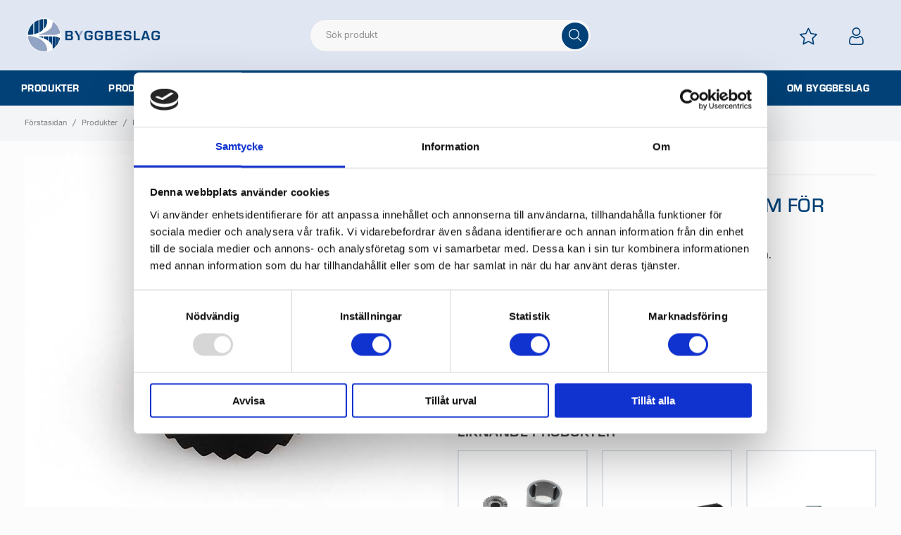

--- FILE ---
content_type: text/html; charset=UTF-8
request_url: https://www.byggbeslag.se/produkter/dorrmiljo/dorrstyrning/tillbehor-dorrautomatik-slagdorr/axeladapter-entrematic-13-mm-for-powerswing-armsystem/
body_size: 36911
content:

  




        <!doctype html>
    <html class="no-js antialiased" lang="sv">
      <head>
                  <title>AXELADAPTER ENTREMATIC 13 MM FÖR POWERSWING ARMSYSTEM</title>
<meta http-equiv="Content-Type" content="text/html; charset=UTF-8">
<meta http-equiv="X-UA-Compatible" content="IE=edge">
<meta name="format-detection" content="telephone=no">
<meta id="viewport" name="viewport" content="width=device-width, initial-scale=1.0, minimum-scale=1.0">
<meta name="description" content="Lås, säkerhet, beslag och inredning">
<meta name="keywords" content="">

<meta name="dc.title" content="AXELADAPTER ENTREMATIC 13 MM FÖR POWERSWING ARMSYSTEM">
<meta name="dc.description" content="Lås, säkerhet, beslag och inredning">
<meta name="dc.subject" content="">
<meta name="dc.language" content="sv">



        
  <link rel="canonical" href="https://www.byggbeslag.se/produkter/dorrmiljo/dorrstyrning/tillbehor-dorrautomatik-slagdorr/axeladapter-entrematic-13-mm-for-powerswing-armsystem/">

          
          
                      <link rel="stylesheet" id="global-style" href="/static/c03b160f9aade425f6c74d295fd080991c91fe3007e24dfe51321e9464878258/template/byggbeslag_live/temp/.build.css">
          
          	<link rel="icon" type="image/png" href="/image/5113/BB-symbol-256x256.png" sizes="32x32">
	<link rel="apple-touch-icon" href="/image/5113/BB-symbol-256x256.png" sizes="180x180">
                              <script>var language_variables = JSON.parse("\u007B\u0022TEXT_YOU_NEED_X_PACKAGES\u0022\u003A\u0022Du\u0020beh\\u00f6ver\u0020\u0025s\u0020paket\u0022,\u0022TEXT_CHOSEN\u0022\u003A\u0022Valda\u0022,\u0022TEXT_CHOSEN_SINGULAR\u0022\u003A\u0022Vald\u0022,\u0022CHOOSE_VARIANT\u0022\u003A\u0022V\\u00c4LJ\u0020VARIANT\u0022,\u0022CHOOSE_VARIANTS\u0022\u003A\u0022V\\u00c4LJ\u0020VARIANT\u0022\u007D");</script>
          <script>var vendre_config = JSON.parse("\u007B\u0022general\u0022\u003A\u007B\u0022version\u0022\u003A\u00221337\u0022,\u0022load_foundation_js\u0022\u003Atrue,\u0022manufacturers_category_id\u0022\u003A\u00220\u0022,\u0022transition\u002Draw\u0022\u003A\u00220.2s\u0022,\u0022show_right_mobile_menu\u0022\u003Atrue,\u0022cart_slide_in\u0022\u003Atrue,\u0022show_info_buttons\u0022\u003Atrue,\u0022show_customer_type_popup\u0022\u003Afalse,\u0022show_left_to_free_shipping\u0022\u003Afalse,\u0022pricelist_special_price\u0022\u003Afalse,\u0022mobile_menu_full_row_trigger_dropdown\u0022\u003Atrue,\u0022animate_to_cart\u0022\u003Atrue,\u0022display_product_added_modal\u0022\u003Afalse,\u0022use_accordion_with_arrows\u0022\u003Atrue,\u0022use_responsive_images\u0022\u003Atrue,\u0022use_responsive_images_interval\u0022\u003Atrue,\u0022responsive_images_interval_px_width\u0022\u003A\u0022160\u0022,\u0022use_lazyload_on_product_list_images\u0022\u003Atrue,\u0022lazyload_product_list_images_px_before_viewport\u0022\u003A\u0022400\u0022,\u0022image\u002Dbackground\u002Dcolor\u002Draw\u0022\u003A\u0022\u0023f2f2f2\u0022,\u0022cookie_bar\u0022\u003A\u0022none\u0022,\u0022force_login\u0022\u003Afalse,\u0022product\u002Dimages\u002Ddynamic\u002Dsize\u002Dpadding\u002Draw\u0022\u003A\u0022100\u0025\u0022,\u0022favorites_page_id\u0022\u003A\u002282\u0022,\u0022global\u002Dwidth\u002Draw\u0022\u003A\u00221300px\u0022,\u0022grid\u002Dspacing\u002Dmobile\u002Draw\u0022\u003A\u002215px\u0022,\u0022grid\u002Dspacing\u002Dipad\u002Draw\u0022\u003A\u002225px\u0022,\u0022grid\u002Dspacing\u002Ddesktop\u002Draw\u0022\u003A\u0022135px\u0022,\u0022grid\u002Dcolumn\u002Dgutter\u002Dsmall\u002Draw\u0022\u003A\u002210px\u0022,\u0022grid\u002Dcolumn\u002Dgutter\u002Dmedium\u002Draw\u0022\u003A\u002220px\u0022,\u0022border\u002Dradius\u002Draw\u0022\u003A\u00223px\u0022,\u0022theme\u002Dprimary\u002Dcolor\u0022\u003A\u0022\u0023004178\u0022,\u0022theme\u002Dsecondary\u002Dcolor\u0022\u003A\u0022rgb\u0028146,\u0020163,\u0020198\u0029\u0022,\u0022theme\u002Dcomplement\u002Dcolor\u0022\u003A\u0022rgb\u0028192,\u0020203,\u0020221\u0029\u0022,\u0022theme\u002Dborder\u002Dcolor\u0022\u003A\u0022\u0023e0e5eb\u0022,\u0022body\u002Dbackground\u0022\u003A\u0022\u0023fcfcfc\u0022,\u0022light\u002Dgray\u002Draw\u0022\u003A\u0022rgb\u0028250,\u0020250,\u0020250\u0029\u0022,\u0022medium\u002Dgray\u002Draw\u0022\u003A\u0022\u00236C6C6C\u0022,\u0022dark\u002Dgray\u002Draw\u0022\u003A\u0022\u00237e8084\u0022,\u0022black\u002Draw\u0022\u003A\u0022\u00230a0a0a\u0022,\u0022white\u002Draw\u0022\u003A\u0022\u0023ffffff\u0022,\u0022theme\u002Dsuccess\u002Dcolor\u0022\u003A\u0022\u00232bb885\u0022,\u0022theme\u002Dwarning\u002Dcolor\u0022\u003A\u0022\u0023f5dd3d\u0022,\u0022theme\u002Dalert\u002Dcolor\u0022\u003A\u0022\u0023da3942\u0022,\u0022body\u002Dfont\u002Dcolor\u0022\u003A\u0022\u00233e3e3e\u0022,\u0022complement\u002Dfont\u002Dcolor\u0022\u003A\u0022\u00239e9e9e\u0022,\u0022price\u002Dcolor\u0022\u003A\u0022\u00233e3e3e\u0022,\u0022price\u002Dnew\u002Dcolor\u0022\u003A\u0022\u00233e3e3e\u0022,\u0022price\u002Dold\u002Dcolor\u0022\u003A\u0022\u00237e8084\u0022,\u0022product\u002Dnew\u002Dtag\u002Dcolor\u0022\u003A\u0022\u00232bb885\u0022,\u0022product\u002Dbargain\u002Dtag\u002Dcolor\u0022\u003A\u0022\u0023ff69b4\u0022,\u0022product\u002Doverlay\u002Dcolor\u0022\u003A\u0022rgba\u00280,\u00200,\u00200,\u00200.00\u0029\u0022,\u0022favorite\u002Dicon\u002Doutline\u002Dcolor\u0022\u003A\u0022rgb\u00281,\u002065,\u0020119\u0029\u0022,\u0022favorite\u002Dicon\u002Dsolid\u002Dcolor\u0022\u003A\u0022rgb\u00281,\u002065,\u0020119\u0029\u0022\u007D,\u0022font\u0022\u003A\u007B\u0022use\u002Dgoogle\u002Dfont\u0022\u003Afalse,\u0022body\u002Dfont\u002Dfamily\u002Dgoogle\u002Dfont\u0022\u003A\u0022aktiv\u002Dgrotesk\u0022,\u0022header\u002Dfont\u002Dfamily\u002Dgoogle\u002Dfont\u0022\u003A\u0022eurostile\u0022,\u0022global\u002Dlineheight\u002Draw\u0022\u003A\u00221.38\u0022,\u0022global\u002Dletter\u002Dspacing\u002Draw\u0022\u003A\u0022normal\u0022,\u0022paragraph\u002Dlineheight\u002Draw\u0022\u003A\u00221.5\u0022,\u0022paragraph\u002Dletter\u002Dspacing\u002Draw\u0022\u003A\u00220.02em\u0022,\u0022header\u002Dlineheight\u002Draw\u0022\u003A\u00221.3\u0022,\u0022header\u002Dletter\u002Dspacing\u002Draw\u0022\u003A\u00220.02em\u0022,\u0022header\u002Dfont\u002Dweight\u002Draw\u0022\u003A\u0022normal\u0022,\u0022header\u002Dmargin\u002Dbottom\u002Draw\u0022\u003A\u00228px\u0022,\u0022h1\u002Dmobile\u002Dsize\u002Draw\u0022\u003A\u002230px\u0022,\u0022h1\u002Dipad\u002Dsize\u002Draw\u0022\u003A\u002232px\u0022,\u0022h2\u002Dmobile\u002Dsize\u002Draw\u0022\u003A\u002226px\u0022,\u0022h2\u002Dipad\u002Dsize\u002Draw\u0022\u003A\u002228px\u0022,\u0022h3\u002Dmobile\u002Dsize\u002Draw\u0022\u003A\u002224px\u0022,\u0022h3\u002Dipad\u002Dsize\u002Draw\u0022\u003A\u002226px\u0022,\u0022h4\u002Dmobile\u002Dsize\u002Draw\u0022\u003A\u002221px\u0022,\u0022h4\u002Dipad\u002Dsize\u002Draw\u0022\u003A\u002223px\u0022,\u0022h5\u002Dmobile\u002Dsize\u002Draw\u0022\u003A\u002218px\u0022,\u0022h5\u002Dipad\u002Dsize\u002Draw\u0022\u003A\u002220px\u0022,\u0022h6\u002Dmobile\u002Dsize\u002Draw\u0022\u003A\u002216px\u0022,\u0022h6\u002Dipad\u002Dsize\u002Draw\u0022\u003A\u002218px\u0022,\u0022category\u002Dtitle\u002Dline\u002Dheight\u002Draw\u0022\u003A\u002234px\u0022,\u0022h1\u002Dmobile\u002Dcategory\u002Dtitle\u002Dsize\u002Draw\u0022\u003A\u002228px\u0022,\u0022h1\u002Dipad\u002Dcategory\u002Dtitle\u002Dsize\u002Draw\u0022\u003A\u002228px\u0022,\u0022product\u002Dtitle\u002Dline\u002Dheight\u002Draw\u0022\u003A\u00221.2\u0022,\u0022h1\u002Dmobile\u002Dproduct\u002Dtitle\u002Dsize\u002Draw\u0022\u003A\u002222px\u0022,\u0022h1\u002Dipad\u002Dproduct\u002Dtitle\u002Dsize\u002Draw\u0022\u003A\u002228px\u0022,\u0022hero\u002Dline\u002Dheight\u002Draw\u0022\u003A\u00221.2\u0022,\u0022superhero\u002Dmobile\u002Dsize\u002Draw\u0022\u003A\u002244px\u0022,\u0022superhero\u002Dipad\u002Dsize\u002Draw\u0022\u003A\u002272px\u0022,\u0022middlehero\u002Dmobile\u002Dsize\u002Draw\u0022\u003A\u002236px\u0022,\u0022middlehero\u002Dipad\u002Dsize\u002Draw\u0022\u003A\u002260px\u0022,\u0022hero\u002Dmobile\u002Dsize\u002Draw\u0022\u003A\u002232px\u0022,\u0022hero\u002Dipad\u002Dsize\u002Draw\u0022\u003A\u002248px\u0022,\u0022semihero\u002Dmobile\u002Dsize\u002Draw\u0022\u003A\u002227px\u0022,\u0022semihero\u002Dipad\u002Dsize\u002Draw\u0022\u003A\u002236px\u0022,\u0022smallhero\u002Dmobile\u002Dsize\u002Draw\u0022\u003A\u002222px\u0022,\u0022smallhero\u002Dipad\u002Dsize\u002Draw\u0022\u003A\u002224px\u0022\u007D,\u0022top_bar\u0022\u003A\u007B\u0022show_top_bar_section\u0022\u003Afalse,\u0022top_bar_page_ids\u0022\u003A\u002216,17\u0022,\u0022show_top_bar_currencies\u0022\u003Atrue,\u0022show_top_bar_infopages\u0022\u003Atrue,\u0022show_top_bar_languages\u0022\u003Atrue,\u0022show_top_bar_markets\u0022\u003Atrue,\u0022show_top_bar_selling_points\u0022\u003Atrue,\u0022show_top_bar_vat\u0022\u003Afalse,\u0022top_bar_infopages_position_right\u0022\u003Afalse,\u0022top_bar_selling_points_position\u0022\u003A\u0022center\u0022,\u0022top\u002Dbar\u002Dheight\u002Draw\u0022\u003A\u002235px\u0022,\u0022header\u002Dtop\u002Dbar\u002Dbg\u0022\u003A\u0022rgb\u00281,\u002065,\u0020119\u0029\u0022\u007D,\u0022search\u0022\u003A\u007B\u0022show_pages_in_search_result\u0022\u003Atrue\u007D,\u0022page_header\u0022\u003A\u007B\u0022header_design\u0022\u003A\u0022header1\u0022,\u0022header_icons\u0022\u003A\u0022package4\u0022,\u0022mobile_header_menu\u0022\u003A\u0022mobile_menu1\u0022,\u0022mobile_menu_side_scroll\u0022\u003Afalse,\u0022drop_menu\u0022\u003A\u0022drop\u002Ddown\u002Dhorizontal\u0022,\u0022drop_menu_click\u0022\u003Afalse,\u0022show_category_depth\u0022\u003A\u00222\u0022,\u0022show_only_the_collection_category_dropdown\u0022\u003Afalse,\u0022pages_menu_id\u0022\u003A\u002273\u0022,\u0022doofinder_search\u0022\u003Atrue,\u0022header\u002Dmobile\u002Dbg\u0022\u003A\u0022\u0023e0e6f2\u0022,\u0022header\u002Dmobile\u002Dmenu\u002Dbg\u0022\u003A\u0022\u0023ffffff\u0022,\u0022header\u002Dmobile\u002Dmenu\u002Dborder\u002Dcolor\u0022\u003A\u0022\u0023d9d9d9\u0022,\u0022header\u002Dmobile\u002Dmenu\u002Dactive\u002Dbackground\u002Dcolor\u0022\u003A\u0022\u0023d9d9d9\u0022,\u0022header\u002Dmobile\u002Dmenu\u002Dfooter\u002Dbackground\u002Dcolor\u0022\u003A\u0022\u0023d9d9d9\u0022,\u0022header\u002Dmobile\u002Dmenu\u002Dborder\u002Dsize\u002Draw\u0022\u003A\u00221px\u0022,\u0022header\u002Ddesktop\u002Dbg\u0022\u003A\u0022\u0023e0e6f2\u0022,\u0022header\u002Ddesktop\u002Dmenu\u002Dbg\u0022\u003A\u0022rgb\u00281,\u002065,\u0020119\u0029\u0022,\u0022header\u002Dmenu\u002Ddropdown\u002Dbig\u002Dcolor\u0022\u003A\u0022\u0023ffffff\u0022\u007D,\u0022page_footer\u0022\u003A\u007B\u0022footer_design\u0022\u003A\u0022footer3\u0022,\u0022one_to_three_gallery_page_ids_for_footer\u0022\u003A\u0022282\u0022,\u0022show_footer_newsletter\u0022\u003Afalse,\u0022newsletter\u002Dbutton\u002Dcolor\u0022\u003A\u0022\u0023f5dd3d\u0022,\u0022show_social_follow_icons_footer\u0022\u003Atrue,\u0022show_social_follow_icons_footer_folder\u0022\u003A\u0022original\u0022,\u0022show_social_follow_icons_footer_color\u0022\u003Afalse,\u0022show_copyright\u0022\u003Atrue,\u0022show_vendre_link\u0022\u003Atrue,\u0022footer\u002Dbg\u0022\u003A\u0022\u0023ffffff\u0022,\u0022footer\u002Dsecondary\u002Dbg\u0022\u003A\u0022\u0023ffffff\u0022,\u0022footer_text_center\u0022\u003Afalse,\u0022footer_custom_text_color\u0022\u003Atrue,\u0022footer\u002Dtext\u002Dcolor\u0022\u003A\u0022\u00233e3e3e\u0022,\u0022footer_copyright_custom_text_color\u0022\u003Afalse,\u0022footer\u002Dcopyright\u002Dtext\u002Dcolor\u0022\u003A\u0022\u0023fff\u0022,\u0022footer\u002Dsocial\u002Dicons\u002Dsize\u002Draw\u0022\u003A\u002230px\u0022,\u0022footer\u002Dsocial\u002Dicons\u002Dpadding\u002Draw\u0022\u003A\u002215px\u0022,\u0022footer_headings_bold\u0022\u003Atrue,\u0022footer_headings_uppercase\u0022\u003Afalse\u007D,\u0022product_listing\u0022\u003A\u007B\u0022product_tag_id\u0022\u003A\u002265\u0022,\u0022product\u002Dbox\u002Dbackground\u0022\u003A\u0022\u0023fff\u0022,\u0022product_listing_grid_design\u0022\u003A\u0022product_listing_extended\u0022,\u0022show_quantity_input_in_product_listing\u0022\u003Atrue,\u0022product_listing_show_second_image_hover\u0022\u003Atrue,\u0022show_discount_in_productbox\u0022\u003Afalse,\u0022show_product_overlay\u0022\u003Atrue,\u0022show_product_border\u0022\u003Atrue,\u0022show_variant_information\u0022\u003Afalse,\u0022show_brand_information\u0022\u003Afalse,\u0022product_listing_article_number\u0022\u003Afalse,\u0022show_recomended_price\u0022\u003Afalse,\u0022show_stock_status\u0022\u003Afalse,\u0022product_listing_allow_design_toggle\u0022\u003Atrue,\u0022product_listing_default_design\u0022\u003A\u0022grid\u0022,\u0022product_listing_row_design\u0022\u003A\u0022product_listing_standard\u0022,\u0022use_content_position\u0022\u003A\u0022left\u0022,\u0022products_per_row_xxlarge\u0022\u003A\u00224\u0022,\u0022products_per_row_xlarge\u0022\u003A\u00224\u0022,\u0022products_per_row_large\u0022\u003A\u00224\u0022,\u0022products_per_row_medium\u0022\u003A\u00223\u0022,\u0022products_per_row_small\u0022\u003A\u00222\u0022\u007D,\u0022listing\u0022\u003A\u007B\u0022categories_left\u0022\u003A\u0022none\u0022,\u0022filter_design\u0022\u003A\u0022compact\u0022,\u0022filter_left_summary\u0022\u003Afalse,\u0022show_category_overlay\u0022\u003Atrue,\u0022category\u002Dbackground\u002Dfont\u002Dcolor\u0022\u003A\u0022\u00230a0a0a\u0022,\u0022category\u002Doverlay\u002Dcolor\u0022\u003A\u0022rgba\u00280,\u00200,\u00200,\u00200.25\u0029\u0022,\u0022show_category_image_mobile\u0022\u003Afalse,\u0022show_count_products\u0022\u003Atrue,\u0022full_top_image\u0022\u003Afalse,\u0022center_description\u0022\u003Afalse,\u0022show_category_image_as_background\u0022\u003Afalse,\u0022show_category_image_as_background_full_width\u0022\u003Atrue,\u0022auto_pagination\u0022\u003Atrue,\u0022show_subcategories\u0022\u003Atrue,\u0022auto_pagination_scrolls\u0022\u003A\u00223\u0022\u007D,\u0022product\u0022\u003A\u007B\u0022show_product_images_thumbnails\u0022\u003Atrue,\u0022show_product_images_thumbnails_left\u0022\u003Atrue,\u0022show_brand\u0022\u003Afalse,\u0022show_brand_as_image\u0022\u003Atrue,\u0022sticky_buy_mobile\u0022\u003Afalse,\u0022variant_design\u0022\u003A\u0022dropdowns\u0022,\u0022attribute_design\u0022\u003A\u0022dropdowns\u0022,\u0022show_attribute_labels\u0022\u003Afalse,\u0022combine_variants\u0022\u003Atrue,\u0022show_variant_choice_image\u0022\u003Atrue,\u0022show_variant_choice_image_as_circle\u0022\u003Atrue,\u0022use_question_about_product\u0022\u003Atrue,\u0022show_tags\u0022\u003Atrue,\u0022show_tags_image\u0022\u003Afalse,\u0022show_tags_gray\u0022\u003Afalse,\u0022show_related_products\u0022\u003Atrue,\u0022show_related_products_from_category\u0022\u003Afalse,\u0022show_last_viewed_products\u0022\u003Afalse,\u0022related_category_for_color\u0022\u003A\u0022\u0022,\u0022accessories_tab_id\u0022\u003A\u00221\u0022,\u0022show_manufacturer_description_in_tabs\u0022\u003Atrue,\u0022show_article_number\u0022\u003Atrue,\u0022show_ean_number\u0022\u003Afalse,\u0022show_partners_stock\u0022\u003Afalse,\u0022show_product_page_usp\u0022\u003Afalse,\u0022show_associated_products\u0022\u003Atrue,\u0022short_desc_sentences\u0022\u003A\u002210\u0022,\u0022show_description\u0022\u003A\u0022short\u0022,\u0022show_quantity_discounts\u0022\u003Afalse,\u0022show_instock_status\u0022\u003Atrue,\u0022show_instock_status_current_customer\u0022\u003Atrue,\u0022show_instock_status_amount\u0022\u003Atrue,\u0022show_instock_status_amount_current_customer\u0022\u003Atrue,\u0022show_tabs\u0022\u003Atrue,\u0022show_b2b_registration\u0022\u003Atrue,\u0022b2b_registration_page_link\u0022\u003A\u00220\u0022,\u0022show_review_summary\u0022\u003Afalse,\u0022show_auto_generated_pdf_file\u0022\u003Atrue,\u0022show_embedded_video_in_description_tab\u0022\u003Atrue,\u0022show_embedded_video_in_slideshow\u0022\u003Afalse,\u0022embedded_video_in_slideshow_position\u0022\u003A\u00222\u0022,\u0022product_image_mouseover_zoom\u0022\u003Atrue,\u0022product_image_column_size_desktop\u0022\u003A\u00226\u0022,\u0022show_vat_text\u0022\u003Afalse,\u0022show_total_final_price\u0022\u003Afalse,\u0022content_hub_perfect_match_only\u0022\u003Afalse\u007D,\u0022checkout\u0022\u003A\u007B\u0022limit_page_header\u0022\u003Atrue,\u0022hide_page_footer\u0022\u003Atrue,\u0022orientation\u0022\u003A\u0022horizontal\u0022,\u0022payment_shipping_method_design\u0022\u003A\u0022horizontal\u0022,\u0022show_count_cart\u0022\u003Atrue,\u0022show_country_choice\u0022\u003Atrue,\u0022show_delivery_address\u0022\u003Atrue,\u0022show_choose_address\u0022\u003Atrue,\u0022show_shipping_description\u0022\u003Atrue,\u0022show_payment_description\u0022\u003Afalse,\u0022show_payment_if_one\u0022\u003Afalse,\u0022show_choose_delivery_address\u0022\u003Atrue,\u0022upsale_category_id\u0022\u003A\u0022258\u0022,\u0022show_vat_validation\u0022\u003Atrue,\u0022show_upsale_category\u0022\u003Afalse,\u0022pickup_place\u0022\u003Atrue,\u0022budbee\u0022\u003Afalse,\u0022hide_freight\u0022\u003Afalse,\u0022show_price_per_unit\u0022\u003Afalse,\u0022show_package_content\u0022\u003Afalse,\u0022show_total_content\u0022\u003Afalse,\u0022show_item_price\u0022\u003Afalse,\u0022show_input_on_quantity\u0022\u003Afalse,\u0022show_voucher\u0022\u003Afalse,\u0022show_customer_type\u0022\u003Afalse\u007D,\u0022tracking\u0022\u003A\u007B\u0022nosto_id\u0022\u003A\u0022\u0022,\u0022enhanced_ecommerce\u0022\u003Atrue\u007D,\u0022account\u0022\u003A\u007B\u0022show_favorites\u0022\u003Atrue,\u0022show_most_ordered\u0022\u003Atrue,\u0022show_address_book\u0022\u003Atrue\u007D,\u0022sharing\u0022\u003A\u007B\u0022facebook_meta\u0022\u003Atrue,\u0022show_icons\u0022\u003Atrue,\u0022facebook\u0022\u003Atrue,\u0022twitter\u0022\u003Atrue,\u0022linkedin\u0022\u003Atrue,\u0022tumblr\u0022\u003Atrue,\u0022google\u0022\u003Atrue,\u0022pinterest\u0022\u003Atrue\u007D,\u0022google_data_types\u0022\u003A\u007B\u0022active\u0022\u003Atrue,\u0022info\u0022\u003Atrue,\u0022product\u0022\u003Atrue,\u0022breadcrumb\u0022\u003Atrue,\u0022social\u0022\u003Atrue,\u0022search\u0022\u003Atrue\u007D,\u0022markets\u0022\u003A\u007B\u0022show_popup\u0022\u003Afalse,\u0022select_by_market\u0022\u003Atrue,\u0022select_by_country\u0022\u003Atrue,\u0022country_dropdown\u0022\u003Atrue,\u0022suggest_from_ip_lookup\u0022\u003Atrue,\u0022use_suggestion_as_default\u0022\u003Atrue,\u0022show_mismatch\u0022\u003Afalse\u007D\u007D");</script>

                    <script>
  // Nice-to-have: Move this to Vuex

  var vendreFavoritesCustomersProductsList = JSON.parse("false");
  var vendreCustomCustomersProductsLists = JSON.parse("\u005B\u005D");
</script>

          <script>
            window.VendreCurrencyFormatter = (function(number) {let thousands_point = JSON.parse('" "');let decimal_places = JSON.parse('"0"');let decimal_separator = JSON.parse('","');let symbol_left = JSON.parse('""');let symbol_right = JSON.parse('" kr"');number = parseFloat(number) || 0;let number_decimals = number % 1;if (decimal_places == 0&& parseFloat(number_decimals.toFixed(0)) != parseFloat(number_decimals.toFixed(2))) {decimal_places = 2;}let rounded = number.toFixed(decimal_places);let match = rounded.toString().match(/(-?)(\d+)(?:\.(\d*))?/);if (!match) {return '';}let sign = match[1];let integer = match[2];let fractional = match[3] || '';if (integer >= 1000 && thousands_point.length) {integer = integer.replace(/\B(?=(\d{3})+(?!\d))/g, thousands_point);}if (fractional.length < decimal_places) {fractional += new Array(decimal_places - fractional.length).join('0');}if (decimal_places == 0) {decimal_separator = '';}number = sign + symbol_left + integer + decimal_separator + fractional + symbol_right;return number;});
          </script>

                      
<script type="text/x-template" data-vue-component="brands-list">
  <div class="brands-list-wrapper">
    <ul class="alphabet-list">
      <li v-for="(value, key) in alphabetList" class="alphabet-item" @click="value.length ? sortManufactors(key) : '' ">
        <span class="alpabet-span" :class="{'disabled': !value.length, 'active' : activeLetter == key }">{{ key }}</span>
      </li>
    </ul>

    <div class="manufacture-list-wrapper" :class="{'manufacture-flex': sort }">
      <div class="manufacture-list" v-for="(value, key) in sortedArray" v-if="value.length" :class="{'extra-width' : hasBeenFilterd }">
        <h2>{{ key }}</h2>
        <ul class="manufacture-list-headline row" :class="{'manufacture-list-flex' : sort ? (hasBeenFilterd ? align : '') : align }">
          <li class="manufacture-list-box" v-for="brand in value">
            <a :href="brand.href">
              <h6 :class="{'extra-bold': description }">{{ brand.name }}</h6>
              <p v-if="description && brand.description" v-html="brand.description"></p>
            </a>
          </li>
        </ul>
      </div>
    </div>

    <div class="brands-reset-wrapper">
      <button v-if="hasBeenFilterd" class="button primary center" @click="resetFilter()">
        {{ langstr['BUTTON_CLEAR_FILTERS'] }}
      </button>
    </div>

  </div>
</script>
                      

<script type="text/x-template" data-vue-component="customer_login_popup">
  <aside id="customer-login-popup" ref="customerPopup" class="popup centered customer-login-popup" :class="{ 'active' : active }">
    <div class="popup-inner">
      <h4>{{ langstr['HEADLINE'] }}</h4>
      <p>{{ langstr['TEXT'] }}</p>
      <span class="close-button" @click="closePopup" v-html="svg['times']" v-if="validCookie"></span>

      <div class="customer-login-accounts">
        <ul class="account" v-for="user in accountslist" :key="user.account.id">
          <li class="account-info company">{{ user.customer.company }}</li>
          <li class="account-info">{{ user.account.full_name }}</li>
          <li class="account-info link" @click="setSelectedAccount(user.login_url)" :class="user.current ? 'active' : ''">{{ user.current ? langstr['CURRENT'] : langstr['CHANGE'] }}</li>
        </ul>
      </div>

    </div>
  </aside>
</script>

                      

<script type="text/x-template" data-vue-component="example-list">
  <div>
    <ul v-on:click="reverseList">
      <li><strong>{{ langstr['P_FAVORITES_LISTING_DESCRIPTION'] }}</strong></li>
      <example-list-row v-for="item in list" :key="item.id" :name="item.name"></example-list-row>
    </ul>
    <div>List type: {{ listType }}</div>
    <div>User agent: {{ userAgent }}</div>
  </div>
</script>

                      
<script type="text/x-template" data-vue-component="example-list-row">
  <li>{{ name }}</li>
</script>

                                                                  
<script type="text/x-template" data-vue-component="expandable-product-page">
  <div> 
    <div ref="expandable" class="expandable">
      <p ref="infobox" v-html="product_description"></p>
    </div>
    <div class="" v-if="showbutton">
      <button v-on:click="toggle">
        {{buttonText}}
      </button>
    </div>
  </div>
</script>
                                                                                        

<script type="text/x-template" data-vue-component="customers-products-lists-header-heart">
  <div>
    <a :href="favoritesHref" :class="[{ 'has-favorites' : count > 0 }, initClass]" :title="favoritesPage" ref="headerHeart" data-favorite-animation>
      <div class="heart-icon" v-if="count < 1" v-html="svgHeart"></div>
      <div class="heart-icon" v-if="count > 0" v-html="svgHeartSolid"></div>
      <span class="title" v-html="count" v-cloak></span>
    </a>
  </div>
</script>

                                                                  

<script type="text/x-template" data-vue-component="market-popup">
  <aside id="market-popup" class="popup centered market-popup" :class="{ 'active' : active }">
    <div class="popup-inner">
      <div class="markets" :class="{ 'slide': activeSlide == 2 }">
        <h4>{{ langstr['MARKET_POPUP_TITLE'] }}</h4>
        <div class="selected-market-wrapper" v-if="selectedMarket">
          <h5 class="selected-market">
            <img v-if="selectedMarket.image" :src="selectedMarket.image.image">
            {{ selectedMarket.name }}
          </h5>

          <ul class="market-info">
            <li v-if="selectedMarket.currency_code">{{ langstr['CURRENCY'] }} <span class="currency">{{ selectedMarket.currency_code }}</span></li>
            <li>{{ langstr['LANGUAGE'] }} {{ selectedLanguage.name }}</li>
          </ul>
        </div>

        <h5 v-if="selectByCountry && !selectByMarketAndCountry">{{ langstr['MARKET_POPUP_SUGGESTION_TEXT'] }}</h5>

        <div v-if="!selectByCountry || selectByMarketAndCountry">
          <span v-for="market in markets" class="market-link" @click="setSelectedMarket($event)" :key="market.id" :vkey="market.id" :class="{ 'active': market.id == selectedMarket.id }">
            <img v-if="market.image" :src="market.image.image">
            {{ market.name }}
            <span v-html="svg['angleRight']"></span>
          </span>
        </div>

        <select v-else-if="countryDropdown" @change="setSelectedCountry($event)" v-model="selectedCountryId">
          <option v-for="country in marketCountries" :value="country.id">{{ country.name }}</option>
        </select>

        <div v-else>
          <span v-for="country in marketCountries" class="country-link" @click="setSelectedCountry($event)" :key="country.id" :vkey="country.id" :class="{ 'active': country.id == selectedCountry.id }">
            {{ country.name }}
          </span>
        </div>

        <div class="session-mismatch-wrapper text-center" v-if="showMismatch && storedMarketSelection && sessionMarket">
          {{ langstr['MARKET_POPUP_MISMATCH_TEXT'] }}
          <div v-if="storedMarketSelection.marketId != sessionMarket.id" class="session-mismatch-market">{{ sessionMarket.name }}</div>
          <div v-if="storedMarketSelection.countryId != sessionCountry.id" class="session-mismatch-country">{{ sessionCountry.name }}</div>
        </div>

        <button v-if="!selectByMarketAndCountry && selectByCountry && countryDropdown" @click="confirmSelection()" class="button primary market-popup-button">{{ langstr['MARKET_POPUP_BUTTON_TEXT'] }}</button>
      </div>

      <div v-if="selectByMarketAndCountry" class="countries" :class="{ 'slide': activeSlide == 2 }">
        <div class="selected-market-wrapper" v-if="selectedMarket">
          <h4>{{ langstr['MARKET_POPUP_SELECTED_MARKET'] }}</h4>
          <h5 class="selected-market">
            <img v-if="selectedMarket.image" :src="selectedMarket.image.image" :title="selectedMarket.name">
            {{ selectedMarket.name }}
            <span class="change-market" @click="setActiveSlide(1)">{{ langstr['CHANGE'] }}</span>
          </h5>
        </div>

        <select v-if="countryDropdown" @change="setSelectedCountry($event)" v-model="selectedCountryId"> 
          <option v-for="country in selectedMarketCountries" :value="country.id">{{ country.name }}</option>
        </select>

        <div v-else>
          <span v-for="country in selectedMarketCountries" class="country-link" @click="setSelectedCountry($event)" :key="country.id" :vkey="country.id" :class="{ 'active': country.id == selectedCountry.id }">
            <img :src="country.image" :title="country.name">
            {{ country.name }}
          </span>
        </div>

        <button v-if="countryDropdown" @click="confirmSelection()" class="button primary market-popup-button">{{ langstr['MARKET_POPUP_BUTTON_TEXT'] }}</button>
      </div>
    </div>
  </aside>
</script>

                                                                                        

<script type="text/x-template" data-vue-component="vat-toggle">
  <div class="vat-toggle">
    <button @click="setVatDisplayAndReloadPage(0)" :class="[currentVatDisplay == 0 ? 'active' : '']">{{ langstr['PRICES_VAT_TEXT_4'] }}</button>
    <button @click="setVatDisplayAndReloadPage(1)" :class="[currentVatDisplay == 1 ? 'active' : '']">{{ langstr['PRICES_VAT_TEXT_2'] }}</button>
  </div>
</script>

          
          
        <script src="/template/byggbeslag_live/js/vendor/vue-2.5.16.min.js"></script>
                                                                                                                                                                                              
  <script src="/static/5ae5a9cdfff0c230cd0808ca46090f6c04790752963e442f0303a6574c379533/template/byggbeslag_live/temp/.build.js"></script>

        
        <link rel="stylesheet" href="https://use.typekit.net/wuk0ast.css">
        <link rel="stylesheet" href="https://use.typekit.net/hki0fwk.css">

                    <script defer src="https://www.google.com/recaptcha/api.js?onload=reCAPTCHA_onload&amp;render=explicit"></script>
        
                    <meta property="og:site_name" content="www.byggbeslag.se">
  <meta property="og:title" content="AXELADAPTER ENTREMATIC 13 MM FÖR POWERSWING ARMSYSTEM">
  <meta property="og:url" content="https://www.byggbeslag.se/produkter/dorrmiljo/dorrstyrning/tillbehor-dorrautomatik-slagdorr/axeladapter-entrematic-13-mm-for-powerswing-armsystem/">
      <meta property="og:description" content="Axeladapter för installation av till powerswing armsystem.">
    <meta property="og:type" content="product">
  <meta property="og:locale" content="sv_SE">
            <meta property="og:image" content="https://www.byggbeslag.se/image/3071/60cd59997b1cc7d3632d76f9c4cc7a4c.jpg">
    <meta property="og:image:width" content="800">
    <meta property="og:image:height" content="800">
            
          


  
    
  
  <!-- Google Consent Mode -->

  <!-- This has to be combined with an external cookie script for enabling storage -->

  <script>
      window.dataLayer = window.dataLayer || [];
      function gtag() {
        dataLayer.push(arguments);
      }
      gtag("consent", "default", {
        ad_personalization: "denied",
        ad_storage: "denied",
        ad_user_data: "denied",
        analytics_storage: "denied",
        functionality_storage: "denied",
        personalization_storage: "denied",
        security_storage: "granted",
        wait_for_update: 500,
    });
      gtag("set", "ads_data_redaction", true);
      gtag("set", "url_passthrough", true);
      gtag("set", "ads_data_redaction", true);
  </script>
  <!-- End Google Consent Mode -->

    <!-- Google Tag Manager -->
    <script>(function(w,d,s,l,i){w[l]=w[l]||[];w[l].push({'gtm.start':
    new Date().getTime(),event:'gtm.js'});var f=d.getElementsByTagName(s)[0],
    j=d.createElement(s),dl=l!='dataLayer'?'&l='+l:'';j.async=true;j.src=
    'https://www.googletagmanager.com/gtm.js?id='+i+dl;f.parentNode.insertBefore(j,f);
    })(window,document,'script','dataLayer','GTM-K5QQDTN');</script>
  <!-- End Google Tag Manager -->

      <script>
      
      
      window.dataLayer = window.dataLayer || [];

      var productPosition = 0;

function gtmGa4Init() {
  registerGa4EventListeners();
  productGa4Impressions('data-doofinder-impression', 'Doofinder Autocomplete');
}

      
      window.dataLayer = window.dataLayer || [];
    dataLayer.push({
      'customer_id' : 'Ej inloggad'
    });
        function productGa4Impressions(impressionSelector, listName = "Associated product: AXELADAPTER ENTREMATIC 13 MM FÖR POWERSWING ARMSYSTEM") {
  dataLayer = window.dataLayer || [];

  if ($( "[" + impressionSelector + "='true']" ).length) {
    var datalayerItemListGA4 = [];
    var datalayerItemListUA = [];

    $( "[" + impressionSelector + "='true']" ).each(function() {
      var productData = JSON.parse($(this).attr('data-product-object'));

      if (productData.id) {
        productPosition = productPosition + 1;

        let productDataGa4 = {
          'item_id' : productData.id
        , 'item_name' : productData.name
        , 'item_list_name' : productData.list ? productData.list : listName
        , 'item_brand' : productData.brand
        , 'item_variant' : productData.variant
        , 'index' : productPosition
        , 'price' : productData.price
        };

        let productDataUa = {
          'id' : productData.id
        , 'name' : productData.name
        , 'list' : productData.list ? productData.list : listName
        , 'brand' : productData.brand
        , 'variant' : productData.variant
        , 'position' : productPosition
        , 'price' : productData.price
        };

        Object.keys(productDataGa4).forEach((key) => (productDataGa4[key] == '') && delete productDataGa4[key]);
        Object.keys(productDataUa).forEach((key) => (productDataUa[key] == '') && delete productDataUa[key]);

        datalayerItemListGA4.push(productDataGa4);
        datalayerItemListUA.push(productDataUa);

        $(this).attr('' + impressionSelector + '', 'false');
        $(this).attr('data-list-position', productPosition);
      }
    });

          dataLayer.push({ ecommerce: null });
      dataLayer.push({
        'event': 'view_item_list',
        'ecommerce': {
          'currency': 'SEK',
          'items': datalayerItemListGA4
        }
      });
    
      };
};
      function registerGa4EventListeners() {

  // Only register these scripts once
  if (!window.ga4Initialized) {
    $(document).ajaxComplete(function(e, xhr, settings) {
        if (settings.url.includes('page')) {
          productGa4Impressions('data-impression');
        };
    });

    window.addEventListener('CookieScriptLoaded', function() {
      productGa4Impressions('data-impression');
    });

    window.ga4Initialized = true;
  }

  // Remove and re-register these scripts to support dynamic content
  $('[data-product]').off('click.ga4Impression');
  $('[data-product]').on('click.ga4Impression', function(e) {

    if ($(e.target).is("button[type=submit]") || $(e.target).is('[href*="buy_now"')) {
      return true;
    }

    if ($(e.target).parents("[data-doofinder-impression]").length == 1) {
      var listName = "Doofinder Autocomplete";
    } else {
      var listName = "Associated product: AXELADAPTER ENTREMATIC 13 MM FÖR POWERSWING ARMSYSTEM";
    }

    if ($(this).attr('data-click-tracked') != "true") {
      var productData = JSON.parse($(this).attr('data-product-object'));
      var listPosition = parseInt($(this).attr("data-list-position"));

      let productDataGa4 = {
        'item_id' : productData.id
      , 'item_name' : productData.name
      , 'item_list_name' : productData.list ? productData.list : listName
      , 'item_brand' : productData.brand
      , 'item_variant' : productData.variant
      , 'index' : listPosition
      , 'price' : productData.price
      };

      let productDataUa = {
        'id' : productData.id
      , 'name' : productData.name
      , 'brand' : productData.brand
      , 'variant' : productData.variant
      , 'position' : listPosition
      , 'price' : productData.price
      };

      Object.keys(productDataGa4).forEach((key) => (productDataGa4[key] == '') && delete productDataGa4[key]);
      Object.keys(productDataUa).forEach((key) => (productDataUa[key] == '') && delete productDataUa[key]);

      window.addEventListener("beforeunload", function() {

                  dataLayer.push({ ecommerce: null });
          dataLayer.push({
            'event': 'select_item',
            'ecommerce': {
              'currency': 'SEK',
              'items': [productDataGa4]
            }
          });
        
        
      });

      $(this).attr('data-click-tracked', "true")
    }
  });

}
      $(document).ready(function() {
        gtmGa4Init();
      });

      $(document).ajaxComplete(function() {
        gtmGa4Init();
      });

      $(document).on('vendreCartUpdate', function(e) { 
        
        
        $.getJSON("/?json_template&action=get_ga_tracking_info&hide_ajax_loader=true",
          {
            cart_changes: JSON.stringify(e.detail.products)
          }
        )
        .done(function(trackingResponse) {
          for (i = 0; i < trackingResponse.ga.added_to_cart.length; i++) {
            Object.keys(trackingResponse.ga.added_to_cart[i]).forEach((key) => (trackingResponse.ga.added_to_cart[i][key] == '') && delete trackingResponse.ga.added_to_cart[i][key])
          }
          if (trackingResponse.ga.added_to_cart.length) {

                          dataLayer.push({ ecommerce: null });
              dataLayer.push({
                'event': 'add_to_cart',
                'ecommerce': {
                  'currency': 'SEK',
                  'value': '',
                  'items': trackingResponse.ga4.added_to_cart
                }
              });
            
                        
            
          }
          for (i = 0; i < trackingResponse.ga.removed_from_cart.length; i++) {
            Object.keys(trackingResponse.ga.removed_from_cart[i]).forEach((key) => (trackingResponse.ga.removed_from_cart[i][key] == '') && delete trackingResponse.ga.removed_from_cart[i][key])
          }
          if (trackingResponse.ga.removed_from_cart.length) {

                          dataLayer.push({ ecommerce: null });
              dataLayer.push({
                'event': 'remove_from_cart',
                'ecommerce': {
                  'currency': 'SEK',
                  'value': '',
                  'items': trackingResponse.ga4.removed_from_cart
                }
              });
            
            
            
          }
        })
        .fail(function(jqXHR, textStatus) {
                  });

      });
      
              
    dataLayer.push({ ecommerce: null });
    dataLayer.push({
      'event': 'view_item',
      'ecommerce': {
        'currency': 'SEK',
        'items': [{
          'item_name': 'AXELADAPTER ENTREMATIC 13 MM FÖR POWERSWING ARMSYSTEM',
          'item_id': '22012872',
          'index': 0,
          'price': 0,
                              }]
       }
    });

            
      
                  
    </script>
  
  
        <!--Datepicker checkout-->
        <link rel="stylesheet" href="//code.jquery.com/ui/1.12.1/themes/base/jquery-ui.css">
        <script src="https://code.jquery.com/ui/1.12.1/jquery-ui.js"></script>
        <!-- CookieBot -->
<script id="Cookiebot" src="https://consent.cookiebot.com/uc.js" data-cbid="0fabb801-0595-499e-b11f-fa6f5d58d963" data-blockingmode="auto" type="text/javascript"></script>
<!-- End CookieBot #} -->

<!-- Hello Retail -->
<script async src="https://helloretailcdn.com/helloretail.js" data-cookieconsent="ignore"></script>
<!-- End Hello Retail #} -->

<!-- Hotjar Tracking Code for https://byggbeslag.se -->
<script>
    (function(h,o,t,j,a,r){
        h.hj=h.hj||function(){(h.hj.q=h.hj.q||[]).push(arguments)};
        h._hjSettings={hjid:3811757,hjsv:6};
        a=o.getElementsByTagName('head')[0];
        r=o.createElement('script');r.async=1;
        r.src=t+h._hjSettings.hjid+j+h._hjSettings.hjsv;
        a.appendChild(r);
    })(window,document,'https://static.hotjar.com/c/hotjar-','.js?sv=');
</script>

<!-- Hello Retail  -->
<script>
function consentCheck(a) {
	if (!window.Cookiebot || !window.Cookiebot.consent) {
		return true; // If this runs before Cookiebot, we assume opt-out (no tracking)
	}

	return window.Cookiebot.consent[a] ? false : true;
}

var currentConsentState = consentCheck('marketing');

window.hrq = window.hrq || [];
hrq.push(['init', {
	trackingOptOut: currentConsentState
}]);

window.addEventListener('CookiebotOnLoad', function() {
	var newConsentState = consentCheck('marketing');
	if (newConsentState != currentConsentState) {
		currentConsentState = newConsentState;
		hrq.push(['setTrackingOptOut', 
			newConsentState
		]);
	}
});
</script>
<!-- End Hello Retail #} -->
      </head>

      <body class="wrapper-product">
                  <!-- Google Tag Manager (noscript) -->
          <noscript><iframe src="https://www.googletagmanager.com/ns.html?id=GTM-K5QQDTN"
          height="0" width="0" style="display:none;visibility:hidden"></iframe></noscript>
          <!-- End Google Tag Manager (noscript) -->
                <aside class="mobile-menu header1 use-arrows" data-push data-slide-in-object="data-mobile-menu">
  <div class="mobile-menu-wrapper">

                            <ul>
            <li class="parent open">
                              <span data-parent><svg xmlns="http://www.w3.org/2000/svg" viewBox="0 0 256 512"><path d="M119.5 326.9L3.5 209.1c-4.7-4.7-4.7-12.3 0-17l7.1-7.1c4.7-4.7 12.3-4.7 17 0L128 287.3l100.4-102.2c4.7-4.7 12.3-4.7 17 0l7.1 7.1c4.7 4.7 4.7 12.3 0 17L136.5 327c-4.7 4.6-12.3 4.6-17-.1z"/></svg></span>
                <a href="#" title="Produkter" data-parent>Produkter</a>
                      <ul class="menu-level-1">
          <li><a href="https://www.byggbeslag.se/produkter/">Alla Produkter</a></li>
              <li class="parent open active">        <span data-parent><svg xmlns="http://www.w3.org/2000/svg" viewBox="0 0 256 512"><path d="M119.5 326.9L3.5 209.1c-4.7-4.7-4.7-12.3 0-17l7.1-7.1c4.7-4.7 12.3-4.7 17 0L128 287.3l100.4-102.2c4.7-4.7 12.3-4.7 17 0l7.1 7.1c4.7 4.7 4.7 12.3 0 17L136.5 327c-4.7 4.6-12.3 4.6-17-.1z"/></svg></span>        <a href="https://www.byggbeslag.se/produkter/dorrmiljo/" data-parent="">Dörrmiljö</a>
                        <ul class="menu-level-2">
          <li><a href="https://www.byggbeslag.se/produkter/dorrmiljo/">Alla Dörrmiljö</a></li>
              <li class="parent">        <span data-parent><svg xmlns="http://www.w3.org/2000/svg" viewBox="0 0 256 512"><path d="M119.5 326.9L3.5 209.1c-4.7-4.7-4.7-12.3 0-17l7.1-7.1c4.7-4.7 12.3-4.7 17 0L128 287.3l100.4-102.2c4.7-4.7 12.3-4.7 17 0l7.1 7.1c4.7 4.7 4.7 12.3 0 17L136.5 327c-4.7 4.6-12.3 4.6-17-.1z"/></svg></span>        <a href="https://www.byggbeslag.se/produkter/dorrmiljo/draghandtag-dorrknopp-tryckplatta/" data-parent="">Draghandtag, dörrknopp &amp; tryckplatta</a>
                        <ul class="menu-level-3">
          <li><a href="https://www.byggbeslag.se/produkter/dorrmiljo/draghandtag-dorrknopp-tryckplatta/">Alla Draghandtag, dörrknopp &amp; tryckplatta</a></li>
              <li class="">        <a href="https://www.byggbeslag.se/produkter/dorrmiljo/draghandtag-dorrknopp-tryckplatta/draghandtag/">Draghandtag</a>
              </li>
          <li class="">        <a href="https://www.byggbeslag.se/produkter/dorrmiljo/draghandtag-dorrknopp-tryckplatta/dorrknopp/">Dörrknopp</a>
              </li>
          <li class="">        <a href="https://www.byggbeslag.se/produkter/dorrmiljo/draghandtag-dorrknopp-tryckplatta/tryckplatta/">Tryckplatta</a>
              </li>
      </ul>

              </li>
          <li class="parent">        <span data-parent><svg xmlns="http://www.w3.org/2000/svg" viewBox="0 0 256 512"><path d="M119.5 326.9L3.5 209.1c-4.7-4.7-4.7-12.3 0-17l7.1-7.1c4.7-4.7 12.3-4.7 17 0L128 287.3l100.4-102.2c4.7-4.7 12.3-4.7 17 0l7.1 7.1c4.7 4.7 4.7 12.3 0 17L136.5 327c-4.7 4.6-12.3 4.6-17-.1z"/></svg></span>        <a href="https://www.byggbeslag.se/produkter/dorrmiljo/dorrstopp-dorrbroms-dorrhallare/" data-parent="">Dörrstopp, dörrbroms  &amp; dörrhållare</a>
                        <ul class="menu-level-3">
          <li><a href="https://www.byggbeslag.se/produkter/dorrmiljo/dorrstopp-dorrbroms-dorrhallare/">Alla Dörrstopp, dörrbroms  &amp; dörrhållare</a></li>
              <li class="">        <a href="https://www.byggbeslag.se/produkter/dorrmiljo/dorrstopp-dorrbroms-dorrhallare/dorrbroms/">Dörrbroms</a>
              </li>
          <li class="">        <a href="https://www.byggbeslag.se/produkter/dorrmiljo/dorrstopp-dorrbroms-dorrhallare/dorrhallare/">Dörrhållare</a>
              </li>
          <li class="">        <a href="https://www.byggbeslag.se/produkter/dorrmiljo/dorrstopp-dorrbroms-dorrhallare/dorrstopp/">Dörrstopp</a>
              </li>
          <li class="">        <a href="https://www.byggbeslag.se/produkter/dorrmiljo/dorrstopp-dorrbroms-dorrhallare/handtagsbuffert/">Handtagsbuffert</a>
              </li>
      </ul>

              </li>
          <li class="parent open active">        <span data-parent><svg xmlns="http://www.w3.org/2000/svg" viewBox="0 0 256 512"><path d="M119.5 326.9L3.5 209.1c-4.7-4.7-4.7-12.3 0-17l7.1-7.1c4.7-4.7 12.3-4.7 17 0L128 287.3l100.4-102.2c4.7-4.7 12.3-4.7 17 0l7.1 7.1c4.7 4.7 4.7 12.3 0 17L136.5 327c-4.7 4.6-12.3 4.6-17-.1z"/></svg></span>        <a href="https://www.byggbeslag.se/produkter/dorrmiljo/dorrstyrning/" data-parent="">Dörrstyrning</a>
                        <ul class="menu-level-3">
          <li><a href="https://www.byggbeslag.se/produkter/dorrmiljo/dorrstyrning/">Alla Dörrstyrning</a></li>
              <li class="">        <a href="https://www.byggbeslag.se/produkter/dorrmiljo/dorrstyrning/dorrautomatik-skjutdorr/">Dörrautomatik skjutdörr</a>
              </li>
          <li class="">        <a href="https://www.byggbeslag.se/produkter/dorrmiljo/dorrstyrning/dorrautomatik-slagdorr/">Dörrautomatik slagdörr</a>
              </li>
          <li class="">        <a href="https://www.byggbeslag.se/produkter/dorrmiljo/dorrstyrning/dorrhallaremagnet-ankare/">Dörrhållaremagnet &amp; -ankare</a>
              </li>
          <li class="">        <a href="https://www.byggbeslag.se/produkter/dorrmiljo/dorrstyrning/dorrkoordinator/">Dörrkoordinator</a>
              </li>
          <li class="">        <a href="https://www.byggbeslag.se/produkter/dorrmiljo/dorrstyrning/dorrstangare/">Dörrstängare</a>
              </li>
          <li class="">        <a href="https://www.byggbeslag.se/produkter/dorrmiljo/dorrstyrning/dorrtillslutare/">Dörrtillslutare</a>
              </li>
          <li class="">        <a href="https://www.byggbeslag.se/produkter/dorrmiljo/dorrstyrning/impulsgivare/">Impulsgivare</a>
              </li>
          <li class="">        <a href="https://www.byggbeslag.se/produkter/dorrmiljo/dorrstyrning/klamskydd-c1413/">Klämskydd</a>
              </li>
          <li class="">        <a href="https://www.byggbeslag.se/produkter/dorrmiljo/dorrstyrning/tillbehor-dorrautomatik-skjutdorr/">Tillbehör dörrautomatik skjutdörr</a>
              </li>
          <li class=" active">        <a href="https://www.byggbeslag.se/produkter/dorrmiljo/dorrstyrning/tillbehor-dorrautomatik-slagdorr/">Tillbehör dörrautomatik slagdörr</a>
              </li>
          <li class="">        <a href="https://www.byggbeslag.se/produkter/dorrmiljo/dorrstyrning/tillbehor-dorrstangare/">Tillbehör dörrstängare</a>
              </li>
      </ul>

              </li>
          <li class="parent">        <span data-parent><svg xmlns="http://www.w3.org/2000/svg" viewBox="0 0 256 512"><path d="M119.5 326.9L3.5 209.1c-4.7-4.7-4.7-12.3 0-17l7.1-7.1c4.7-4.7 12.3-4.7 17 0L128 287.3l100.4-102.2c4.7-4.7 12.3-4.7 17 0l7.1 7.1c4.7 4.7 4.7 12.3 0 17L136.5 327c-4.7 4.6-12.3 4.6-17-.1z"/></svg></span>        <a href="https://www.byggbeslag.se/produkter/dorrmiljo/dorrtrycken-tillbehor/" data-parent="">Dörrtrycken &amp; tillbehör</a>
                        <ul class="menu-level-3">
          <li><a href="https://www.byggbeslag.se/produkter/dorrmiljo/dorrtrycken-tillbehor/">Alla Dörrtrycken &amp; tillbehör</a></li>
              <li class="">        <a href="https://www.byggbeslag.se/produkter/dorrmiljo/dorrtrycken-tillbehor/trycke-innerdorr/">Trycke innerdörr</a>
              </li>
          <li class="">        <a href="https://www.byggbeslag.se/produkter/dorrmiljo/dorrtrycken-tillbehor/trycke-ytterdorr/">Trycke ytterdörr</a>
              </li>
          <li class="">        <a href="https://www.byggbeslag.se/produkter/dorrmiljo/dorrtrycken-tillbehor/nyckelskylt/">Nyckelskylt</a>
              </li>
          <li class="">        <a href="https://www.byggbeslag.se/produkter/dorrmiljo/dorrtrycken-tillbehor/wc-behor/">WC-behör</a>
              </li>
          <li class="">        <a href="https://www.byggbeslag.se/produkter/dorrmiljo/dorrtrycken-tillbehor/rwc-behor-tillganglighet/">RWC-behör tillgänglighet</a>
              </li>
          <li class="">        <a href="https://www.byggbeslag.se/produkter/dorrmiljo/dorrtrycken-tillbehor/langskylt/">Långskylt</a>
              </li>
          <li class="">        <a href="https://www.byggbeslag.se/produkter/dorrmiljo/dorrtrycken-tillbehor/rosetter/">Rosetter</a>
              </li>
          <li class="">        <a href="https://www.byggbeslag.se/produkter/dorrmiljo/dorrtrycken-tillbehor/trycken-tillbehor-c1036/">Trycken tillbehör</a>
              </li>
      </ul>

              </li>
          <li class="">        <a href="https://www.byggbeslag.se/produkter/dorrmiljo/klamskydd/">Klämskydd</a>
              </li>
          <li class="parent">        <span data-parent><svg xmlns="http://www.w3.org/2000/svg" viewBox="0 0 256 512"><path d="M119.5 326.9L3.5 209.1c-4.7-4.7-4.7-12.3 0-17l7.1-7.1c4.7-4.7 12.3-4.7 17 0L128 287.3l100.4-102.2c4.7-4.7 12.3-4.7 17 0l7.1 7.1c4.7 4.7 4.7 12.3 0 17L136.5 327c-4.7 4.6-12.3 4.6-17-.1z"/></svg></span>        <a href="https://www.byggbeslag.se/produkter/dorrmiljo/spanjolett-gangjarn-reglar/" data-parent="">Spanjolett, gångjärn &amp; reglar</a>
                        <ul class="menu-level-3">
          <li><a href="https://www.byggbeslag.se/produkter/dorrmiljo/spanjolett-gangjarn-reglar/">Alla Spanjolett, gångjärn &amp; reglar</a></li>
              <li class="">        <a href="https://www.byggbeslag.se/produkter/dorrmiljo/spanjolett-gangjarn-reglar/dorrgangjarn/">Dörrgångjärn</a>
              </li>
          <li class="">        <a href="https://www.byggbeslag.se/produkter/dorrmiljo/spanjolett-gangjarn-reglar/dorrspanjolett/">Dörrspanjolett</a>
              </li>
          <li class="">        <a href="https://www.byggbeslag.se/produkter/dorrmiljo/spanjolett-gangjarn-reglar/kantregel/">Kantregel</a>
              </li>
          <li class="">        <a href="https://www.byggbeslag.se/produkter/dorrmiljo/spanjolett-gangjarn-reglar/port-garageregel/">Port- &amp; garageregel</a>
              </li>
          <li class="">        <a href="https://www.byggbeslag.se/produkter/dorrmiljo/spanjolett-gangjarn-reglar/porthallare/">Porthållare</a>
              </li>
          <li class="">        <a href="https://www.byggbeslag.se/produkter/dorrmiljo/spanjolett-gangjarn-reglar/skjutregel/">Skjutregel</a>
              </li>
          <li class="">        <a href="https://www.byggbeslag.se/produkter/dorrmiljo/spanjolett-gangjarn-reglar/tillbehor-gangjarn/">Tillbehör gångjärn</a>
              </li>
      </ul>

              </li>
          <li class="parent">        <span data-parent><svg xmlns="http://www.w3.org/2000/svg" viewBox="0 0 256 512"><path d="M119.5 326.9L3.5 209.1c-4.7-4.7-4.7-12.3 0-17l7.1-7.1c4.7-4.7 12.3-4.7 17 0L128 287.3l100.4-102.2c4.7-4.7 12.3-4.7 17 0l7.1 7.1c4.7 4.7 4.7 12.3 0 17L136.5 327c-4.7 4.6-12.3 4.6-17-.1z"/></svg></span>        <a href="https://www.byggbeslag.se/produkter/dorrmiljo/ovrig-dorrbeslagning/" data-parent="">Övrig dörrbeslagning</a>
                        <ul class="menu-level-3">
          <li><a href="https://www.byggbeslag.se/produkter/dorrmiljo/ovrig-dorrbeslagning/">Alla Övrig dörrbeslagning</a></li>
              <li class="">        <a href="https://www.byggbeslag.se/produkter/dorrmiljo/ovrig-dorrbeslagning/bakkantsbeslag/">Bakkantsbeslag</a>
              </li>
          <li class="">        <a href="https://www.byggbeslag.se/produkter/dorrmiljo/ovrig-dorrbeslagning/brevinkast-baklucka/">Brevinkast &amp; baklucka</a>
              </li>
          <li class="">        <a href="https://www.byggbeslag.se/produkter/dorrmiljo/ovrig-dorrbeslagning/karminfastning/">Karminfästning</a>
              </li>
          <li class="">        <a href="https://www.byggbeslag.se/produkter/dorrmiljo/ovrig-dorrbeslagning/skjutdorrshandtag/">Skjutdörrshandtag</a>
              </li>
          <li class="">        <a href="https://www.byggbeslag.se/produkter/dorrmiljo/ovrig-dorrbeslagning/skjutdorrskena-med-tillbehor/">Skjutdörrskena med tillbehör</a>
              </li>
          <li class="">        <a href="https://www.byggbeslag.se/produkter/dorrmiljo/ovrig-dorrbeslagning/tatningstroskel/">Tätningströskel</a>
              </li>
      </ul>

              </li>
      </ul>

              </li>
          <li class="parent">        <span data-parent><svg xmlns="http://www.w3.org/2000/svg" viewBox="0 0 256 512"><path d="M119.5 326.9L3.5 209.1c-4.7-4.7-4.7-12.3 0-17l7.1-7.1c4.7-4.7 12.3-4.7 17 0L128 287.3l100.4-102.2c4.7-4.7 12.3-4.7 17 0l7.1 7.1c4.7 4.7 4.7 12.3 0 17L136.5 327c-4.7 4.6-12.3 4.6-17-.1z"/></svg></span>        <a href="https://www.byggbeslag.se/produkter/las-sakerhet/" data-parent="">Lås &amp; säkerhet</a>
                        <ul class="menu-level-2">
          <li><a href="https://www.byggbeslag.se/produkter/las-sakerhet/">Alla Lås &amp; säkerhet</a></li>
              <li class="parent">        <span data-parent><svg xmlns="http://www.w3.org/2000/svg" viewBox="0 0 256 512"><path d="M119.5 326.9L3.5 209.1c-4.7-4.7-4.7-12.3 0-17l7.1-7.1c4.7-4.7 12.3-4.7 17 0L128 287.3l100.4-102.2c4.7-4.7 12.3-4.7 17 0l7.1 7.1c4.7 4.7 4.7 12.3 0 17L136.5 327c-4.7 4.6-12.3 4.6-17-.1z"/></svg></span>        <a href="https://www.byggbeslag.se/produkter/las-sakerhet/cylinder-cylinderbehor/" data-parent="">Cylinder &amp; cylinderbehör</a>
                        <ul class="menu-level-3">
          <li><a href="https://www.byggbeslag.se/produkter/las-sakerhet/cylinder-cylinderbehor/">Alla Cylinder &amp; cylinderbehör</a></li>
              <li class="">        <a href="https://www.byggbeslag.se/produkter/las-sakerhet/cylinder-cylinderbehor/blind-vredcylinder/">Blind- &amp; vredcylinder</a>
              </li>
          <li class="">        <a href="https://www.byggbeslag.se/produkter/las-sakerhet/cylinder-cylinderbehor/cylinder-standard-oval-enkel/">Cylinder standard oval enkel</a>
              </li>
          <li class="">        <a href="https://www.byggbeslag.se/produkter/las-sakerhet/cylinder-cylinderbehor/cylinder-standard-rund-dubbel/">Cylinder standard rund dubbel</a>
              </li>
          <li class="">        <a href="https://www.byggbeslag.se/produkter/las-sakerhet/cylinder-cylinderbehor/cylinder-standard-rund-enkel/">Cylinder standard rund enkel</a>
              </li>
          <li class="">        <a href="https://www.byggbeslag.se/produkter/las-sakerhet/cylinder-cylinderbehor/cylinderbehor-oval/">Cylinderbehör oval</a>
              </li>
          <li class="">        <a href="https://www.byggbeslag.se/produkter/las-sakerhet/cylinder-cylinderbehor/cylinderbehor-rokoko/">Cylinderbehör rokoko</a>
              </li>
          <li class="">        <a href="https://www.byggbeslag.se/produkter/las-sakerhet/cylinder-cylinderbehor/cylinderbehor-rund/">Cylinderbehör rund</a>
              </li>
          <li class="">        <a href="https://www.byggbeslag.se/produkter/las-sakerhet/cylinder-cylinderbehor/cylinderbehor-smalprofillas/">Cylinderbehör smalprofillås</a>
              </li>
      </ul>

              </li>
          <li class="parent">        <span data-parent><svg xmlns="http://www.w3.org/2000/svg" viewBox="0 0 256 512"><path d="M119.5 326.9L3.5 209.1c-4.7-4.7-4.7-12.3 0-17l7.1-7.1c4.7-4.7 12.3-4.7 17 0L128 287.3l100.4-102.2c4.7-4.7 12.3-4.7 17 0l7.1 7.1c4.7 4.7 4.7 12.3 0 17L136.5 327c-4.7 4.6-12.3 4.6-17-.1z"/></svg></span>        <a href="https://www.byggbeslag.se/produkter/las-sakerhet/cylindertillbehor/" data-parent="">Cylindertillbehör</a>
                        <ul class="menu-level-3">
          <li><a href="https://www.byggbeslag.se/produkter/las-sakerhet/cylindertillbehor/">Alla Cylindertillbehör</a></li>
              <li class="">        <a href="https://www.byggbeslag.se/produkter/las-sakerhet/cylindertillbehor/cylinder-vredskruv/">Cylinder- &amp; vredskruv</a>
              </li>
          <li class="">        <a href="https://www.byggbeslag.se/produkter/las-sakerhet/cylindertillbehor/cylinderforlangare/">Cylinderförlängare</a>
              </li>
          <li class="">        <a href="https://www.byggbeslag.se/produkter/las-sakerhet/cylindertillbehor/cylinderhylsa/">Cylinderhylsa</a>
              </li>
          <li class="">        <a href="https://www.byggbeslag.se/produkter/las-sakerhet/cylindertillbehor/cylinderpropp/">Cylinderpropp</a>
              </li>
          <li class="">        <a href="https://www.byggbeslag.se/produkter/las-sakerhet/cylindertillbehor/cylinderring-multi/">Cylinderring multi</a>
              </li>
          <li class="">        <a href="https://www.byggbeslag.se/produkter/las-sakerhet/cylindertillbehor/cylinderring-oval/">Cylinderring oval</a>
              </li>
          <li class="">        <a href="https://www.byggbeslag.se/produkter/las-sakerhet/cylindertillbehor/cylinderring-rokoko/">Cylinderring rokoko</a>
              </li>
          <li class="">        <a href="https://www.byggbeslag.se/produkter/las-sakerhet/cylindertillbehor/cylinderring-rund/">Cylinderring rund</a>
              </li>
          <li class="">        <a href="https://www.byggbeslag.se/produkter/las-sakerhet/cylindertillbehor/cylindervred/">Cylindervred</a>
              </li>
          <li class="">        <a href="https://www.byggbeslag.se/produkter/las-sakerhet/cylindertillbehor/distansring/">Distansring</a>
              </li>
          <li class="">        <a href="https://www.byggbeslag.se/produkter/las-sakerhet/cylindertillbehor/forstarkningstillbehor/">Förstärkningstillbehör</a>
              </li>
          <li class="">        <a href="https://www.byggbeslag.se/produkter/las-sakerhet/cylindertillbehor/smalprofillas/">Smalprofillås</a>
              </li>
          <li class="">        <a href="https://www.byggbeslag.se/produkter/las-sakerhet/cylindertillbehor/tack-vredskylt/">Täck- &amp; vredskylt</a>
              </li>
          <li class="">        <a href="https://www.byggbeslag.se/produkter/las-sakerhet/cylindertillbehor/vredmedbringare/">Vredmedbringare</a>
              </li>
          <li class="">        <a href="https://www.byggbeslag.se/produkter/las-sakerhet/cylindertillbehor/ovriga-cylindertillbehor/">Övriga cylindertillbehör</a>
              </li>
      </ul>

              </li>
          <li class="parent">        <span data-parent><svg xmlns="http://www.w3.org/2000/svg" viewBox="0 0 256 512"><path d="M119.5 326.9L3.5 209.1c-4.7-4.7-4.7-12.3 0-17l7.1-7.1c4.7-4.7 12.3-4.7 17 0L128 287.3l100.4-102.2c4.7-4.7 12.3-4.7 17 0l7.1 7.1c4.7 4.7 4.7 12.3 0 17L136.5 327c-4.7 4.6-12.3 4.6-17-.1z"/></svg></span>        <a href="https://www.byggbeslag.se/produkter/las-sakerhet/elektrisk-lasning/" data-parent="">Elektrisk låsning</a>
                        <ul class="menu-level-3">
          <li><a href="https://www.byggbeslag.se/produkter/las-sakerhet/elektrisk-lasning/">Alla Elektrisk låsning</a></li>
              <li class="">        <a href="https://www.byggbeslag.se/produkter/las-sakerhet/elektrisk-lasning/elektromekaniska-las/">Elektromekaniska lås</a>
              </li>
          <li class="">        <a href="https://www.byggbeslag.se/produkter/las-sakerhet/elektrisk-lasning/elslutbleck/">Elslutbleck</a>
              </li>
          <li class="">        <a href="https://www.byggbeslag.se/produkter/las-sakerhet/elektrisk-lasning/karmoverforing/">Karmöverföring</a>
              </li>
          <li class="">        <a href="https://www.byggbeslag.se/produkter/las-sakerhet/elektrisk-lasning/kodlas/">Kodlås</a>
              </li>
          <li class="">        <a href="https://www.byggbeslag.se/produkter/las-sakerhet/elektrisk-lasning/magnetkontakt/">Magnetkontakt</a>
              </li>
          <li class="">        <a href="https://www.byggbeslag.se/produkter/las-sakerhet/elektrisk-lasning/monteringsstolpe/">Monteringsstolpe</a>
              </li>
          <li class="">        <a href="https://www.byggbeslag.se/produkter/las-sakerhet/elektrisk-lasning/motorlas-fallregel/">Motorlås fallregel</a>
              </li>
          <li class="">        <a href="https://www.byggbeslag.se/produkter/las-sakerhet/elektrisk-lasning/motorlas-hakregel/">Motorlås hakregel</a>
              </li>
          <li class="">        <a href="https://www.byggbeslag.se/produkter/las-sakerhet/elektrisk-lasning/motorlas-utrymning/">Motorlås utrymning</a>
              </li>
          <li class="">        <a href="https://www.byggbeslag.se/produkter/las-sakerhet/elektrisk-lasning/motorslutbleck/">Motorslutbleck</a>
              </li>
          <li class="">        <a href="https://www.byggbeslag.se/produkter/las-sakerhet/elektrisk-lasning/tillbehor-elektrisk-lasning/">Tillbehör elektrisk låsning</a>
              </li>
      </ul>

              </li>
          <li class="parent">        <span data-parent><svg xmlns="http://www.w3.org/2000/svg" viewBox="0 0 256 512"><path d="M119.5 326.9L3.5 209.1c-4.7-4.7-4.7-12.3 0-17l7.1-7.1c4.7-4.7 12.3-4.7 17 0L128 287.3l100.4-102.2c4.7-4.7 12.3-4.7 17 0l7.1 7.1c4.7 4.7 4.7 12.3 0 17L136.5 327c-4.7 4.6-12.3 4.6-17-.1z"/></svg></span>        <a href="https://www.byggbeslag.se/produkter/las-sakerhet/mekanisk-lasning/" data-parent="">Mekanisk låsning</a>
                        <ul class="menu-level-3">
          <li><a href="https://www.byggbeslag.se/produkter/las-sakerhet/mekanisk-lasning/">Alla Mekanisk låsning</a></li>
              <li class="">        <a href="https://www.byggbeslag.se/produkter/las-sakerhet/mekanisk-lasning/dubbelfallslas/">Dubbelfallslås</a>
              </li>
          <li class="">        <a href="https://www.byggbeslag.se/produkter/las-sakerhet/mekanisk-lasning/enkelfallslas/">Enkelfallslås</a>
              </li>
          <li class="">        <a href="https://www.byggbeslag.se/produkter/las-sakerhet/mekanisk-lasning/fallhakregellas/">Fallhakregellås</a>
              </li>
          <li class="">        <a href="https://www.byggbeslag.se/produkter/las-sakerhet/mekanisk-lasning/fallregellas/">Fallregellås</a>
              </li>
          <li class="">        <a href="https://www.byggbeslag.se/produkter/las-sakerhet/mekanisk-lasning/hakregellas/">Hakregellås</a>
              </li>
          <li class="">        <a href="https://www.byggbeslag.se/produkter/las-sakerhet/mekanisk-lasning/hanglas/">Hänglås</a>
              </li>
          <li class="">        <a href="https://www.byggbeslag.se/produkter/las-sakerhet/mekanisk-lasning/mellandorrlas/">Mellandörrlås</a>
              </li>
          <li class="">        <a href="https://www.byggbeslag.se/produkter/las-sakerhet/mekanisk-lasning/regellas/">Regellås</a>
              </li>
          <li class="">        <a href="https://www.byggbeslag.se/produkter/las-sakerhet/mekanisk-lasning/rullas/">Rullås</a>
              </li>
          <li class="">        <a href="https://www.byggbeslag.se/produkter/las-sakerhet/mekanisk-lasning/skapslas/">Skåpslås</a>
              </li>
          <li class="">        <a href="https://www.byggbeslag.se/produkter/las-sakerhet/mekanisk-lasning/slutbleck/">Slutbleck</a>
              </li>
          <li class="">        <a href="https://www.byggbeslag.se/produkter/las-sakerhet/mekanisk-lasning/split-spindle-las/">Split Spindle-lås</a>
              </li>
          <li class="">        <a href="https://www.byggbeslag.se/produkter/las-sakerhet/mekanisk-lasning/sakerhetsslutbleck/">Säkerhetsslutbleck</a>
              </li>
          <li class="">        <a href="https://www.byggbeslag.se/produkter/las-sakerhet/mekanisk-lasning/tillhallarlas/">Tillhållarlås</a>
              </li>
      </ul>

              </li>
          <li class="parent">        <span data-parent><svg xmlns="http://www.w3.org/2000/svg" viewBox="0 0 256 512"><path d="M119.5 326.9L3.5 209.1c-4.7-4.7-4.7-12.3 0-17l7.1-7.1c4.7-4.7 12.3-4.7 17 0L128 287.3l100.4-102.2c4.7-4.7 12.3-4.7 17 0l7.1 7.1c4.7 4.7 4.7 12.3 0 17L136.5 327c-4.7 4.6-12.3 4.6-17-.1z"/></svg></span>        <a href="https://www.byggbeslag.se/produkter/las-sakerhet/nodutrymning/" data-parent="">Nödutrymning</a>
                        <ul class="menu-level-3">
          <li><a href="https://www.byggbeslag.se/produkter/las-sakerhet/nodutrymning/">Alla Nödutrymning</a></li>
              <li class="">        <a href="https://www.byggbeslag.se/produkter/las-sakerhet/nodutrymning/brand-forsta-hjalpen/">Brand &amp; första hjälpen</a>
              </li>
          <li class="">        <a href="https://www.byggbeslag.se/produkter/las-sakerhet/nodutrymning/panikregel-nodoppnare/">Panikregel &amp; nödöppnare</a>
              </li>
          <li class="">        <a href="https://www.byggbeslag.se/produkter/las-sakerhet/nodutrymning/tillbehor-utrymningsbeslag/">Tillbehör utrymningsbeslag</a>
              </li>
          <li class="">        <a href="https://www.byggbeslag.se/produkter/las-sakerhet/nodutrymning/utrymningsbeslag/">Utrymningsbeslag</a>
              </li>
          <li class="">        <a href="https://www.byggbeslag.se/produkter/las-sakerhet/nodutrymning/utrymningsbeslag-ellas/">Utrymningsbeslag ellås</a>
              </li>
          <li class="">        <a href="https://www.byggbeslag.se/produkter/las-sakerhet/nodutrymning/utrymningsbeslag-smalprofil/">Utrymningsbeslag smalprofil</a>
              </li>
          <li class="">        <a href="https://www.byggbeslag.se/produkter/las-sakerhet/nodutrymning/utrymningslas/">Utrymningslås</a>
              </li>
      </ul>

              </li>
          <li class="parent">        <span data-parent><svg xmlns="http://www.w3.org/2000/svg" viewBox="0 0 256 512"><path d="M119.5 326.9L3.5 209.1c-4.7-4.7-4.7-12.3 0-17l7.1-7.1c4.7-4.7 12.3-4.7 17 0L128 287.3l100.4-102.2c4.7-4.7 12.3-4.7 17 0l7.1 7.1c4.7 4.7 4.7 12.3 0 17L136.5 327c-4.7 4.6-12.3 4.6-17-.1z"/></svg></span>        <a href="https://www.byggbeslag.se/produkter/las-sakerhet/ovrigt-las-sakerhet/" data-parent="">Övrigt lås &amp; säkerhet</a>
                        <ul class="menu-level-3">
          <li><a href="https://www.byggbeslag.se/produkter/las-sakerhet/ovrigt-las-sakerhet/">Alla Övrigt lås &amp; säkerhet</a></li>
              <li class="">        <a href="https://www.byggbeslag.se/produkter/las-sakerhet/ovrigt-las-sakerhet/lasspray-fett/">Låsspray &amp; -fett</a>
              </li>
          <li class="">        <a href="https://www.byggbeslag.se/produkter/las-sakerhet/ovrigt-las-sakerhet/nyckelforvaring/">Nyckelförvaring</a>
              </li>
          <li class="">        <a href="https://www.byggbeslag.se/produkter/las-sakerhet/ovrigt-las-sakerhet/nyckeltillbehor/">Nyckeltillbehör</a>
              </li>
          <li class="">        <a href="https://www.byggbeslag.se/produkter/las-sakerhet/ovrigt-las-sakerhet/ovrig-dorrsakerhetsbeslagning/">Övrig dörrsäkerhetsbeslagning</a>
              </li>
      </ul>

              </li>
      </ul>

              </li>
          <li class="parent">        <span data-parent><svg xmlns="http://www.w3.org/2000/svg" viewBox="0 0 256 512"><path d="M119.5 326.9L3.5 209.1c-4.7-4.7-4.7-12.3 0-17l7.1-7.1c4.7-4.7 12.3-4.7 17 0L128 287.3l100.4-102.2c4.7-4.7 12.3-4.7 17 0l7.1 7.1c4.7 4.7 4.7 12.3 0 17L136.5 327c-4.7 4.6-12.3 4.6-17-.1z"/></svg></span>        <a href="https://www.byggbeslag.se/produkter/badrum-toalett-vatutrymme/" data-parent="">Badrum, toalett &amp; våtutrymme</a>
                        <ul class="menu-level-2">
          <li><a href="https://www.byggbeslag.se/produkter/badrum-toalett-vatutrymme/">Alla Badrum, toalett &amp; våtutrymme</a></li>
              <li class="parent">        <span data-parent><svg xmlns="http://www.w3.org/2000/svg" viewBox="0 0 256 512"><path d="M119.5 326.9L3.5 209.1c-4.7-4.7-4.7-12.3 0-17l7.1-7.1c4.7-4.7 12.3-4.7 17 0L128 287.3l100.4-102.2c4.7-4.7 12.3-4.7 17 0l7.1 7.1c4.7 4.7 4.7 12.3 0 17L136.5 327c-4.7 4.6-12.3 4.6-17-.1z"/></svg></span>        <a href="https://www.byggbeslag.se/produkter/badrum-toalett-vatutrymme/badrumsbeslag/" data-parent="">Badrumsbeslag</a>
                        <ul class="menu-level-3">
          <li><a href="https://www.byggbeslag.se/produkter/badrum-toalett-vatutrymme/badrumsbeslag/">Alla Badrumsbeslag</a></li>
              <li class="">        <a href="https://www.byggbeslag.se/produkter/badrum-toalett-vatutrymme/badrumsbeslag/badrumshylla-c935/">Badrumshylla</a>
              </li>
          <li class="">        <a href="https://www.byggbeslag.se/produkter/badrum-toalett-vatutrymme/badrumsbeslag/glas-tvalhallare/">Glas- &amp; tvålhållare</a>
              </li>
          <li class="">        <a href="https://www.byggbeslag.se/produkter/badrum-toalett-vatutrymme/badrumsbeslag/handduksstang-ring/">Handduksstång &amp; ring</a>
              </li>
          <li class="">        <a href="https://www.byggbeslag.se/produkter/badrum-toalett-vatutrymme/badrumsbeslag/krok-handdukshangare/">Krok &amp; handdukshängare </a>
              </li>
          <li class="">        <a href="https://www.byggbeslag.se/produkter/badrum-toalett-vatutrymme/badrumsbeslag/reservpappershallare/">Reservpappershållare</a>
              </li>
          <li class="">        <a href="https://www.byggbeslag.se/produkter/badrum-toalett-vatutrymme/badrumsbeslag/toalettborste-stall/">Toalettborste &amp; ställ</a>
              </li>
          <li class="">        <a href="https://www.byggbeslag.se/produkter/badrum-toalett-vatutrymme/badrumsbeslag/toalettpappershallare/">Toalettpappershållare</a>
              </li>
          <li class="">        <a href="https://www.byggbeslag.se/produkter/badrum-toalett-vatutrymme/badrumsbeslag/tval-schampokorg/">Tvål- &amp; schampokorg</a>
              </li>
      </ul>

              </li>
          <li class="parent">        <span data-parent><svg xmlns="http://www.w3.org/2000/svg" viewBox="0 0 256 512"><path d="M119.5 326.9L3.5 209.1c-4.7-4.7-4.7-12.3 0-17l7.1-7.1c4.7-4.7 12.3-4.7 17 0L128 287.3l100.4-102.2c4.7-4.7 12.3-4.7 17 0l7.1 7.1c4.7 4.7 4.7 12.3 0 17L136.5 327c-4.7 4.6-12.3 4.6-17-.1z"/></svg></span>        <a href="https://www.byggbeslag.se/produkter/badrum-toalett-vatutrymme/badrumsmobler-speglar/" data-parent="">Badrumsmöbler &amp; speglar</a>
                        <ul class="menu-level-3">
          <li><a href="https://www.byggbeslag.se/produkter/badrum-toalett-vatutrymme/badrumsmobler-speglar/">Alla Badrumsmöbler &amp; speglar</a></li>
              <li class="">        <a href="https://www.byggbeslag.se/produkter/badrum-toalett-vatutrymme/badrumsmobler-speglar/badrumsskap-belysning/">Badrumsskåp &amp; belysning</a>
              </li>
          <li class="">        <a href="https://www.byggbeslag.se/produkter/badrum-toalett-vatutrymme/badrumsmobler-speglar/handdukstork/">Handdukstork</a>
              </li>
          <li class="">        <a href="https://www.byggbeslag.se/produkter/badrum-toalett-vatutrymme/badrumsmobler-speglar/kommod-tvattstall/">Kommod &amp; tvättställ</a>
              </li>
          <li class="">        <a href="https://www.byggbeslag.se/produkter/badrum-toalett-vatutrymme/badrumsmobler-speglar/medicinskap/">Medicinskåp</a>
              </li>
          <li class="">        <a href="https://www.byggbeslag.se/produkter/badrum-toalett-vatutrymme/badrumsmobler-speglar/spegel/">Spegel</a>
              </li>
          <li class="">        <a href="https://www.byggbeslag.se/produkter/badrum-toalett-vatutrymme/badrumsmobler-speglar/vaggskap/">Väggskåp</a>
              </li>
          <li class="">        <a href="https://www.byggbeslag.se/produkter/badrum-toalett-vatutrymme/badrumsmobler-speglar/tillbehor-badrumsskap/">Tillbehör badrumsskåp</a>
              </li>
          <li class="">        <a href="https://www.byggbeslag.se/produkter/badrum-toalett-vatutrymme/badrumsmobler-speglar/tillbehor-kommod/">Tillbehör kommod</a>
              </li>
      </ul>

              </li>
          <li class="parent">        <span data-parent><svg xmlns="http://www.w3.org/2000/svg" viewBox="0 0 256 512"><path d="M119.5 326.9L3.5 209.1c-4.7-4.7-4.7-12.3 0-17l7.1-7.1c4.7-4.7 12.3-4.7 17 0L128 287.3l100.4-102.2c4.7-4.7 12.3-4.7 17 0l7.1 7.1c4.7 4.7 4.7 12.3 0 17L136.5 327c-4.7 4.6-12.3 4.6-17-.1z"/></svg></span>        <a href="https://www.byggbeslag.se/produkter/badrum-toalett-vatutrymme/badrumsserier-bostadsmiljo/" data-parent="">Badrumsserier bostadsmiljö</a>
                        <ul class="menu-level-3">
          <li><a href="https://www.byggbeslag.se/produkter/badrum-toalett-vatutrymme/badrumsserier-bostadsmiljo/">Alla Badrumsserier bostadsmiljö</a></li>
              <li class="">        <a href="https://www.byggbeslag.se/produkter/badrum-toalett-vatutrymme/badrumsserier-bostadsmiljo/alnon/">Alnön</a>
              </li>
          <li class="">        <a href="https://www.byggbeslag.se/produkter/badrum-toalett-vatutrymme/badrumsserier-bostadsmiljo/froson/">Frösön</a>
              </li>
          <li class="">        <a href="https://www.byggbeslag.se/produkter/badrum-toalett-vatutrymme/badrumsserier-bostadsmiljo/holmon/">Holmön</a>
              </li>
          <li class="">        <a href="https://www.byggbeslag.se/produkter/badrum-toalett-vatutrymme/badrumsserier-bostadsmiljo/home/">Home</a>
              </li>
          <li class="">        <a href="https://www.byggbeslag.se/produkter/badrum-toalett-vatutrymme/badrumsserier-bostadsmiljo/house/">House</a>
              </li>
          <li class="">        <a href="https://www.byggbeslag.se/produkter/badrum-toalett-vatutrymme/badrumsserier-bostadsmiljo/mollon/">Mollön</a>
              </li>
          <li class="">        <a href="https://www.byggbeslag.se/produkter/badrum-toalett-vatutrymme/badrumsserier-bostadsmiljo/opal/">Opal</a>
              </li>
          <li class="">        <a href="https://www.byggbeslag.se/produkter/badrum-toalett-vatutrymme/badrumsserier-bostadsmiljo/pool/">Pool</a>
              </li>
          <li class="">        <a href="https://www.byggbeslag.se/produkter/badrum-toalett-vatutrymme/badrumsserier-bostadsmiljo/quadra/">Quadra</a>
              </li>
          <li class="">        <a href="https://www.byggbeslag.se/produkter/badrum-toalett-vatutrymme/badrumsserier-bostadsmiljo/soton/">Sotön</a>
              </li>
          <li class="">        <a href="https://www.byggbeslag.se/produkter/badrum-toalett-vatutrymme/badrumsserier-bostadsmiljo/vanern/">Vänern</a>
              </li>
          <li class="">        <a href="https://www.byggbeslag.se/produkter/badrum-toalett-vatutrymme/badrumsserier-bostadsmiljo/vattern/">Vättern</a>
              </li>
      </ul>

              </li>
          <li class="parent">        <span data-parent><svg xmlns="http://www.w3.org/2000/svg" viewBox="0 0 256 512"><path d="M119.5 326.9L3.5 209.1c-4.7-4.7-4.7-12.3 0-17l7.1-7.1c4.7-4.7 12.3-4.7 17 0L128 287.3l100.4-102.2c4.7-4.7 12.3-4.7 17 0l7.1 7.1c4.7 4.7 4.7 12.3 0 17L136.5 327c-4.7 4.6-12.3 4.6-17-.1z"/></svg></span>        <a href="https://www.byggbeslag.se/produkter/badrum-toalett-vatutrymme/dusch-badkar/" data-parent="">Dusch &amp; badkar</a>
                        <ul class="menu-level-3">
          <li><a href="https://www.byggbeslag.se/produkter/badrum-toalett-vatutrymme/dusch-badkar/">Alla Dusch &amp; badkar</a></li>
              <li class="">        <a href="https://www.byggbeslag.se/produkter/badrum-toalett-vatutrymme/dusch-badkar/duschhorn/">Duschhörn</a>
              </li>
          <li class="">        <a href="https://www.byggbeslag.se/produkter/badrum-toalett-vatutrymme/dusch-badkar/duschvagg/">Duschvägg</a>
              </li>
          <li class="">        <a href="https://www.byggbeslag.se/produkter/badrum-toalett-vatutrymme/dusch-badkar/duschskena-draperistang-duschsarg/">Duschskena, draperistång &amp; duschsarg</a>
              </li>
          <li class="">        <a href="https://www.byggbeslag.se/produkter/badrum-toalett-vatutrymme/dusch-badkar/duschdraperi/">Duschdraperi</a>
              </li>
          <li class="">        <a href="https://www.byggbeslag.se/produkter/badrum-toalett-vatutrymme/dusch-badkar/badkar-badkarsskarm/">Badkar &amp; badkarsskärm</a>
              </li>
          <li class="">        <a href="https://www.byggbeslag.se/produkter/badrum-toalett-vatutrymme/dusch-badkar/duschhorn-duschvagg-tillbehor/">Duschhörn &amp; duschvägg tillbehör</a>
              </li>
          <li class="">        <a href="https://www.byggbeslag.se/produkter/badrum-toalett-vatutrymme/dusch-badkar/duschskena-duschstang-tillbehor/">Duschskena &amp; duschstång tillbehör</a>
              </li>
      </ul>

              </li>
          <li class="parent">        <span data-parent><svg xmlns="http://www.w3.org/2000/svg" viewBox="0 0 256 512"><path d="M119.5 326.9L3.5 209.1c-4.7-4.7-4.7-12.3 0-17l7.1-7.1c4.7-4.7 12.3-4.7 17 0L128 287.3l100.4-102.2c4.7-4.7 12.3-4.7 17 0l7.1 7.1c4.7 4.7 4.7 12.3 0 17L136.5 327c-4.7 4.6-12.3 4.6-17-.1z"/></svg></span>        <a href="https://www.byggbeslag.se/produkter/badrum-toalett-vatutrymme/dispenser-papperskorg/" data-parent="">Dispenser &amp; papperskorg</a>
                        <ul class="menu-level-3">
          <li><a href="https://www.byggbeslag.se/produkter/badrum-toalett-vatutrymme/dispenser-papperskorg/">Alla Dispenser &amp; papperskorg</a></li>
              <li class="">        <a href="https://www.byggbeslag.se/produkter/badrum-toalett-vatutrymme/dispenser-papperskorg/bagarautomat/">Bägarautomat</a>
              </li>
          <li class="">        <a href="https://www.byggbeslag.se/produkter/badrum-toalett-vatutrymme/dispenser-papperskorg/doftdispenser/">Doftdispenser</a>
              </li>
          <li class="">        <a href="https://www.byggbeslag.se/produkter/badrum-toalett-vatutrymme/dispenser-papperskorg/handduksskap-torkrullehallare/">Handduksskåp &amp; torkrullehållare</a>
              </li>
          <li class="">        <a href="https://www.byggbeslag.se/produkter/badrum-toalett-vatutrymme/dispenser-papperskorg/papperskorg/">Papperskorg</a>
              </li>
          <li class="">        <a href="https://www.byggbeslag.se/produkter/badrum-toalett-vatutrymme/dispenser-papperskorg/sanitetspapperskorg-hallare/">Sanitetspapperskorg &amp; hållare</a>
              </li>
          <li class="">        <a href="https://www.byggbeslag.se/produkter/badrum-toalett-vatutrymme/dispenser-papperskorg/toalettpappersdispenser/">Toalettpappersdispenser</a>
              </li>
          <li class="">        <a href="https://www.byggbeslag.se/produkter/badrum-toalett-vatutrymme/dispenser-papperskorg/tvaldispenser/">Tvåldispenser</a>
              </li>
      </ul>

              </li>
          <li class="parent">        <span data-parent><svg xmlns="http://www.w3.org/2000/svg" viewBox="0 0 256 512"><path d="M119.5 326.9L3.5 209.1c-4.7-4.7-4.7-12.3 0-17l7.1-7.1c4.7-4.7 12.3-4.7 17 0L128 287.3l100.4-102.2c4.7-4.7 12.3-4.7 17 0l7.1 7.1c4.7 4.7 4.7 12.3 0 17L136.5 327c-4.7 4.6-12.3 4.6-17-.1z"/></svg></span>        <a href="https://www.byggbeslag.se/produkter/badrum-toalett-vatutrymme/serier-offentlig-miljo/" data-parent="">Serier offentlig miljö</a>
                        <ul class="menu-level-3">
          <li><a href="https://www.byggbeslag.se/produkter/badrum-toalett-vatutrymme/serier-offentlig-miljo/">Alla Serier offentlig miljö</a></li>
              <li class="">        <a href="https://www.byggbeslag.se/produkter/badrum-toalett-vatutrymme/serier-offentlig-miljo/hewi-900-svart/">Hewi 900, svart</a>
              </li>
          <li class="">        <a href="https://www.byggbeslag.se/produkter/badrum-toalett-vatutrymme/serier-offentlig-miljo/tork-plast-svart-vit/">Tork plast, svart &amp; vit</a>
              </li>
          <li class="">        <a href="https://www.byggbeslag.se/produkter/badrum-toalett-vatutrymme/serier-offentlig-miljo/tork-rostfri/">Tork, rostfri</a>
              </li>
          <li class="">        <a href="https://www.byggbeslag.se/produkter/badrum-toalett-vatutrymme/serier-offentlig-miljo/katrin-plast-svart-vit/">Katrin plast, svart &amp; vit</a>
              </li>
          <li class="">        <a href="https://www.byggbeslag.se/produkter/badrum-toalett-vatutrymme/serier-offentlig-miljo/katrin-metall-rostfri-vit/">Katrin metall, rostfri &amp; vit</a>
              </li>
          <li class="">        <a href="https://www.byggbeslag.se/produkter/badrum-toalett-vatutrymme/serier-offentlig-miljo/rodan-rostfri/">Rodan, rostfri</a>
              </li>
          <li class="">        <a href="https://www.byggbeslag.se/produkter/badrum-toalett-vatutrymme/serier-offentlig-miljo/tork-metall-vit/">Tork metall, vit</a>
              </li>
          <li class="">        <a href="https://www.byggbeslag.se/produkter/badrum-toalett-vatutrymme/serier-offentlig-miljo/stay-rostfri-svart/">Stay, rostfri &amp; svart</a>
              </li>
          <li class="">        <a href="https://www.byggbeslag.se/produkter/badrum-toalett-vatutrymme/serier-offentlig-miljo/arctic-rostfri/">Arctic, rostfri</a>
              </li>
          <li class="">        <a href="https://www.byggbeslag.se/produkter/badrum-toalett-vatutrymme/serier-offentlig-miljo/nova2-rostfri-svart-vit/">Nova2, rostfri, svart &amp; vit</a>
              </li>
          <li class="">        <a href="https://www.byggbeslag.se/produkter/badrum-toalett-vatutrymme/serier-offentlig-miljo/d-line-rostfri/">d line, rostfri</a>
              </li>
          <li class="">        <a href="https://www.byggbeslag.se/produkter/badrum-toalett-vatutrymme/serier-offentlig-miljo/d-line-svart/">d line, svart</a>
              </li>
          <li class="">        <a href="https://www.byggbeslag.se/produkter/badrum-toalett-vatutrymme/serier-offentlig-miljo/standard-hotel-krom-blank/">Standard Hotel, krom blank</a>
              </li>
      </ul>

              </li>
          <li class="parent">        <span data-parent><svg xmlns="http://www.w3.org/2000/svg" viewBox="0 0 256 512"><path d="M119.5 326.9L3.5 209.1c-4.7-4.7-4.7-12.3 0-17l7.1-7.1c4.7-4.7 12.3-4.7 17 0L128 287.3l100.4-102.2c4.7-4.7 12.3-4.7 17 0l7.1 7.1c4.7 4.7 4.7 12.3 0 17L136.5 327c-4.7 4.6-12.3 4.6-17-.1z"/></svg></span>        <a href="https://www.byggbeslag.se/produkter/badrum-toalett-vatutrymme/skotbord/" data-parent="">Skötbord</a>
                        <ul class="menu-level-3">
          <li><a href="https://www.byggbeslag.se/produkter/badrum-toalett-vatutrymme/skotbord/">Alla Skötbord</a></li>
              <li class="">        <a href="https://www.byggbeslag.se/produkter/badrum-toalett-vatutrymme/skotbord/vaggskotbord-c1005/">Väggskötbord</a>
              </li>
          <li class="">        <a href="https://www.byggbeslag.se/produkter/badrum-toalett-vatutrymme/skotbord/golvskotbord-c1475/">Golvskötbord</a>
              </li>
          <li class="">        <a href="https://www.byggbeslag.se/produkter/badrum-toalett-vatutrymme/skotbord/tillbehor-skotbord-c1476/">Tillbehör skötbord</a>
              </li>
      </ul>

              </li>
          <li class="parent">        <span data-parent><svg xmlns="http://www.w3.org/2000/svg" viewBox="0 0 256 512"><path d="M119.5 326.9L3.5 209.1c-4.7-4.7-4.7-12.3 0-17l7.1-7.1c4.7-4.7 12.3-4.7 17 0L128 287.3l100.4-102.2c4.7-4.7 12.3-4.7 17 0l7.1 7.1c4.7 4.7 4.7 12.3 0 17L136.5 327c-4.7 4.6-12.3 4.6-17-.1z"/></svg></span>        <a href="https://www.byggbeslag.se/produkter/badrum-toalett-vatutrymme/tillganglighet/" data-parent="">Tillgänglighet</a>
                        <ul class="menu-level-3">
          <li><a href="https://www.byggbeslag.se/produkter/badrum-toalett-vatutrymme/tillganglighet/">Alla Tillgänglighet</a></li>
              <li class="">        <a href="https://www.byggbeslag.se/produkter/badrum-toalett-vatutrymme/tillganglighet/armstod-c1477/">Armstöd</a>
              </li>
          <li class="">        <a href="https://www.byggbeslag.se/produkter/badrum-toalett-vatutrymme/tillganglighet/tillbehor-armstod/">Tillbehör armstöd</a>
              </li>
          <li class="">        <a href="https://www.byggbeslag.se/produkter/badrum-toalett-vatutrymme/tillganglighet/badrumsskap-c1478/">Badrumsskåp</a>
              </li>
          <li class="">        <a href="https://www.byggbeslag.se/produkter/badrum-toalett-vatutrymme/tillganglighet/duschpall-c1479/">Duschpall</a>
              </li>
          <li class="">        <a href="https://www.byggbeslag.se/produkter/badrum-toalett-vatutrymme/tillganglighet/spegel-tillganglighetsanpassad/">Spegel tillgänglighetsanpassad</a>
              </li>
          <li class="">        <a href="https://www.byggbeslag.se/produkter/badrum-toalett-vatutrymme/tillganglighet/stodhandtag-c1481/">Stödhandtag</a>
              </li>
          <li class="">        <a href="https://www.byggbeslag.se/produkter/badrum-toalett-vatutrymme/tillganglighet/rwc-behor/">RWC-behör</a>
              </li>
      </ul>

              </li>
          <li class="parent">        <span data-parent><svg xmlns="http://www.w3.org/2000/svg" viewBox="0 0 256 512"><path d="M119.5 326.9L3.5 209.1c-4.7-4.7-4.7-12.3 0-17l7.1-7.1c4.7-4.7 12.3-4.7 17 0L128 287.3l100.4-102.2c4.7-4.7 12.3-4.7 17 0l7.1 7.1c4.7 4.7 4.7 12.3 0 17L136.5 327c-4.7 4.6-12.3 4.6-17-.1z"/></svg></span>        <a href="https://www.byggbeslag.se/produkter/badrum-toalett-vatutrymme/ovrigt-offentlig-miljo/" data-parent="">Övrigt offentlig miljö</a>
                        <ul class="menu-level-3">
          <li><a href="https://www.byggbeslag.se/produkter/badrum-toalett-vatutrymme/ovrigt-offentlig-miljo/">Alla Övrigt offentlig miljö</a></li>
              <li class="">        <a href="https://www.byggbeslag.se/produkter/badrum-toalett-vatutrymme/ovrigt-offentlig-miljo/hand-hartork/">Hand- &amp; hårtork</a>
              </li>
          <li class="">        <a href="https://www.byggbeslag.se/produkter/badrum-toalett-vatutrymme/ovrigt-offentlig-miljo/hylla/">Hylla</a>
              </li>
          <li class="">        <a href="https://www.byggbeslag.se/produkter/badrum-toalett-vatutrymme/ovrigt-offentlig-miljo/krok-handdukshangare-c995/">Krok &amp; handdukshängare</a>
              </li>
          <li class="">        <a href="https://www.byggbeslag.se/produkter/badrum-toalett-vatutrymme/ovrigt-offentlig-miljo/spegel-offentlig-miljo/">Spegel offentlig miljö</a>
              </li>
          <li class="">        <a href="https://www.byggbeslag.se/produkter/badrum-toalett-vatutrymme/ovrigt-offentlig-miljo/suicidpreventiv-produkt/">Suicidpreventiv produkt</a>
              </li>
          <li class="">        <a href="https://www.byggbeslag.se/produkter/badrum-toalett-vatutrymme/ovrigt-offentlig-miljo/toalettborste-stall-c1002/">Toalettborste &amp; ställ</a>
              </li>
          <li class="">        <a href="https://www.byggbeslag.se/produkter/badrum-toalett-vatutrymme/ovrigt-offentlig-miljo/limbricka-borrfri-montering/">Limbricka, borrfri montering</a>
              </li>
      </ul>

              </li>
      </ul>

              </li>
          <li class="parent">        <span data-parent><svg xmlns="http://www.w3.org/2000/svg" viewBox="0 0 256 512"><path d="M119.5 326.9L3.5 209.1c-4.7-4.7-4.7-12.3 0-17l7.1-7.1c4.7-4.7 12.3-4.7 17 0L128 287.3l100.4-102.2c4.7-4.7 12.3-4.7 17 0l7.1 7.1c4.7 4.7 4.7 12.3 0 17L136.5 327c-4.7 4.6-12.3 4.6-17-.1z"/></svg></span>        <a href="https://www.byggbeslag.se/produkter/sjukvard-omsorg/" data-parent="">Sjukvård &amp; omsorg</a>
                        <ul class="menu-level-2">
          <li><a href="https://www.byggbeslag.se/produkter/sjukvard-omsorg/">Alla Sjukvård &amp; omsorg</a></li>
              <li class="">        <a href="https://www.byggbeslag.se/produkter/sjukvard-omsorg/hallare-korgar/">Hållare &amp; korgar</a>
              </li>
          <li class="">        <a href="https://www.byggbeslag.se/produkter/sjukvard-omsorg/medicin-skap/">Medicinskåp</a>
              </li>
          <li class="">        <a href="https://www.byggbeslag.se/produkter/sjukvard-omsorg/suicidpreventiv-produkt-c1442/">Suicidpreventiv produkt</a>
              </li>
          <li class="">        <a href="https://www.byggbeslag.se/produkter/sjukvard-omsorg/tval-desinfektionshallare/">Tvål- &amp; desinfektionshållare</a>
              </li>
          <li class="">        <a href="https://www.byggbeslag.se/produkter/sjukvard-omsorg/ovrigt-sjukvard-omsorg/">Övrigt sjukvård &amp; omsorg</a>
              </li>
      </ul>

              </li>
          <li class="parent">        <span data-parent><svg xmlns="http://www.w3.org/2000/svg" viewBox="0 0 256 512"><path d="M119.5 326.9L3.5 209.1c-4.7-4.7-4.7-12.3 0-17l7.1-7.1c4.7-4.7 12.3-4.7 17 0L128 287.3l100.4-102.2c4.7-4.7 12.3-4.7 17 0l7.1 7.1c4.7 4.7 4.7 12.3 0 17L136.5 327c-4.7 4.6-12.3 4.6-17-.1z"/></svg></span>        <a href="https://www.byggbeslag.se/produkter/fonsterbeslag/" data-parent="">Fönsterbeslag</a>
                        <ul class="menu-level-2">
          <li><a href="https://www.byggbeslag.se/produkter/fonsterbeslag/">Alla Fönsterbeslag</a></li>
              <li class="parent">        <span data-parent><svg xmlns="http://www.w3.org/2000/svg" viewBox="0 0 256 512"><path d="M119.5 326.9L3.5 209.1c-4.7-4.7-4.7-12.3 0-17l7.1-7.1c4.7-4.7 12.3-4.7 17 0L128 287.3l100.4-102.2c4.7-4.7 12.3-4.7 17 0l7.1 7.1c4.7 4.7 4.7 12.3 0 17L136.5 327c-4.7 4.6-12.3 4.6-17-.1z"/></svg></span>        <a href="https://www.byggbeslag.se/produkter/fonsterbeslag/fonsterbeslag-fonsterlas/" data-parent="">Fönsterbeslag &amp; fönsterlås</a>
                        <ul class="menu-level-3">
          <li><a href="https://www.byggbeslag.se/produkter/fonsterbeslag/fonsterbeslag-fonsterlas/">Alla Fönsterbeslag &amp; fönsterlås</a></li>
              <li class="">        <a href="https://www.byggbeslag.se/produkter/fonsterbeslag/fonsterbeslag-fonsterlas/fonsterbroms/">Fönsterbroms</a>
              </li>
          <li class="">        <a href="https://www.byggbeslag.se/produkter/fonsterbeslag/fonsterbeslag-fonsterlas/fonsterlas/">Fönsterlås</a>
              </li>
          <li class="">        <a href="https://www.byggbeslag.se/produkter/fonsterbeslag/fonsterbeslag-fonsterlas/fonstervred-fonsterhake/">Fönstervred &amp; fönsterhake</a>
              </li>
          <li class="">        <a href="https://www.byggbeslag.se/produkter/fonsterbeslag/fonsterbeslag-fonsterlas/spanjoletthandtag/">Spanjoletthandtag</a>
              </li>
          <li class="">        <a href="https://www.byggbeslag.se/produkter/fonsterbeslag/fonsterbeslag-fonsterlas/spanjoletthandtag-digitalt/">Spanjoletthandtag Digitalt</a>
              </li>
          <li class="">        <a href="https://www.byggbeslag.se/produkter/fonsterbeslag/fonsterbeslag-fonsterlas/tillbehor-spanjoletthandtag/">Tillbehör spanjoletthandtag</a>
              </li>
          <li class="">        <a href="https://www.byggbeslag.se/produkter/fonsterbeslag/fonsterbeslag-fonsterlas/ventilationsbeslag/">Ventilationsbeslag</a>
              </li>
          <li class="">        <a href="https://www.byggbeslag.se/produkter/fonsterbeslag/fonsterbeslag-fonsterlas/ovriga-fonsterbeslag/">Övriga fönsterbeslag</a>
              </li>
      </ul>

              </li>
          <li class="">        <a href="https://www.byggbeslag.se/produkter/fonsterbeslag/fonsterbank-fonsterkonsol/">Fönsterbänk &amp; fönsterkonsol</a>
              </li>
          <li class="parent">        <span data-parent><svg xmlns="http://www.w3.org/2000/svg" viewBox="0 0 256 512"><path d="M119.5 326.9L3.5 209.1c-4.7-4.7-4.7-12.3 0-17l7.1-7.1c4.7-4.7 12.3-4.7 17 0L128 287.3l100.4-102.2c4.7-4.7 12.3-4.7 17 0l7.1 7.1c4.7 4.7 4.7 12.3 0 17L136.5 327c-4.7 4.6-12.3 4.6-17-.1z"/></svg></span>        <a href="https://www.byggbeslag.se/produkter/fonsterbeslag/fonsterspanjolett-gangjarn/" data-parent="">Fönsterspanjolett &amp; -gångjärn</a>
                        <ul class="menu-level-3">
          <li><a href="https://www.byggbeslag.se/produkter/fonsterbeslag/fonsterspanjolett-gangjarn/">Alla Fönsterspanjolett &amp; -gångjärn</a></li>
              <li class="">        <a href="https://www.byggbeslag.se/produkter/fonsterbeslag/fonsterspanjolett-gangjarn/fonstergangjarn/">Fönstergångjärn</a>
              </li>
          <li class="">        <a href="https://www.byggbeslag.se/produkter/fonsterbeslag/fonsterspanjolett-gangjarn/fonsterspanjolett/">Fönsterspanjolett</a>
              </li>
          <li class="">        <a href="https://www.byggbeslag.se/produkter/fonsterbeslag/fonsterspanjolett-gangjarn/tillbehor-fonsterspanjolett/">Tillbehör fönsterspanjolett</a>
              </li>
      </ul>

              </li>
          <li class="parent">        <span data-parent><svg xmlns="http://www.w3.org/2000/svg" viewBox="0 0 256 512"><path d="M119.5 326.9L3.5 209.1c-4.7-4.7-4.7-12.3 0-17l7.1-7.1c4.7-4.7 12.3-4.7 17 0L128 287.3l100.4-102.2c4.7-4.7 12.3-4.7 17 0l7.1 7.1c4.7 4.7 4.7 12.3 0 17L136.5 327c-4.7 4.6-12.3 4.6-17-.1z"/></svg></span>        <a href="https://www.byggbeslag.se/produkter/fonsterbeslag/gardinskenor-beslag/" data-parent="">Gardinskenor &amp; beslag</a>
                        <ul class="menu-level-3">
          <li><a href="https://www.byggbeslag.se/produkter/fonsterbeslag/gardinskenor-beslag/">Alla Gardinskenor &amp; beslag</a></li>
              <li class="">        <a href="https://www.byggbeslag.se/produkter/fonsterbeslag/gardinskenor-beslag/gardinbeslag/">Gardinbeslag</a>
              </li>
          <li class="">        <a href="https://www.byggbeslag.se/produkter/fonsterbeslag/gardinskenor-beslag/gardinskenor/">Gardinskenor</a>
              </li>
      </ul>

              </li>
      </ul>

              </li>
          <li class="parent">        <span data-parent><svg xmlns="http://www.w3.org/2000/svg" viewBox="0 0 256 512"><path d="M119.5 326.9L3.5 209.1c-4.7-4.7-4.7-12.3 0-17l7.1-7.1c4.7-4.7 12.3-4.7 17 0L128 287.3l100.4-102.2c4.7-4.7 12.3-4.7 17 0l7.1 7.1c4.7 4.7 4.7 12.3 0 17L136.5 327c-4.7 4.6-12.3 4.6-17-.1z"/></svg></span>        <a href="https://www.byggbeslag.se/produkter/skyltar-dekaler/" data-parent="">Skyltar &amp; dekaler</a>
                        <ul class="menu-level-2">
          <li><a href="https://www.byggbeslag.se/produkter/skyltar-dekaler/">Alla Skyltar &amp; dekaler</a></li>
              <li class="">        <a href="https://www.byggbeslag.se/produkter/skyltar-dekaler/brandskyltar/">Brandskyltar</a>
              </li>
          <li class="">        <a href="https://www.byggbeslag.se/produkter/skyltar-dekaler/dorrskyltar/">Dörrskyltar</a>
              </li>
          <li class="">        <a href="https://www.byggbeslag.se/produkter/skyltar-dekaler/fasadsiffror-bokstaver/">Fasadsiffror &amp; bokstäver</a>
              </li>
          <li class="">        <a href="https://www.byggbeslag.se/produkter/skyltar-dekaler/forbudsskyltar/">Förbudsskyltar</a>
              </li>
          <li class="">        <a href="https://www.byggbeslag.se/produkter/skyltar-dekaler/kontrastmarkeringar/">Kontrastmarkeringar</a>
              </li>
          <li class="">        <a href="https://www.byggbeslag.se/produkter/skyltar-dekaler/nodskyltar/">Nödskyltar</a>
              </li>
          <li class="">        <a href="https://www.byggbeslag.se/produkter/skyltar-dekaler/ordningsskyltar/">Ordningsskyltar</a>
              </li>
          <li class="">        <a href="https://www.byggbeslag.se/produkter/skyltar-dekaler/pabudsskyltar/">Påbudsskyltar</a>
              </li>
          <li class="">        <a href="https://www.byggbeslag.se/produkter/skyltar-dekaler/taktila-skyltar/">Taktila skyltar</a>
              </li>
          <li class="">        <a href="https://www.byggbeslag.se/produkter/skyltar-dekaler/trivselskyltar/">Trivselskyltar</a>
              </li>
          <li class="">        <a href="https://www.byggbeslag.se/produkter/skyltar-dekaler/utrymningsskyltar/">Utrymningsskyltar</a>
              </li>
          <li class="">        <a href="https://www.byggbeslag.se/produkter/skyltar-dekaler/varningsskyltar/">Varningsskyltar</a>
              </li>
          <li class="">        <a href="https://www.byggbeslag.se/produkter/skyltar-dekaler/atervinningsskyltar/">Återvinningsskyltar</a>
              </li>
          <li class="">        <a href="https://www.byggbeslag.se/produkter/skyltar-dekaler/ovrigt-skyltar/">Övrigt skyltar</a>
              </li>
      </ul>

              </li>
          <li class="parent">        <span data-parent><svg xmlns="http://www.w3.org/2000/svg" viewBox="0 0 256 512"><path d="M119.5 326.9L3.5 209.1c-4.7-4.7-4.7-12.3 0-17l7.1-7.1c4.7-4.7 12.3-4.7 17 0L128 287.3l100.4-102.2c4.7-4.7 12.3-4.7 17 0l7.1 7.1c4.7 4.7 4.7 12.3 0 17L136.5 327c-4.7 4.6-12.3 4.6-17-.1z"/></svg></span>        <a href="https://www.byggbeslag.se/produkter/entre-trapphus-yttre-miljo/" data-parent="">Entré, trapphus &amp; yttre miljö</a>
                        <ul class="menu-level-2">
          <li><a href="https://www.byggbeslag.se/produkter/entre-trapphus-yttre-miljo/">Alla Entré, trapphus &amp; yttre miljö</a></li>
              <li class="parent">        <span data-parent><svg xmlns="http://www.w3.org/2000/svg" viewBox="0 0 256 512"><path d="M119.5 326.9L3.5 209.1c-4.7-4.7-4.7-12.3 0-17l7.1-7.1c4.7-4.7 12.3-4.7 17 0L128 287.3l100.4-102.2c4.7-4.7 12.3-4.7 17 0l7.1 7.1c4.7 4.7 4.7 12.3 0 17L136.5 327c-4.7 4.6-12.3 4.6-17-.1z"/></svg></span>        <a href="https://www.byggbeslag.se/produkter/entre-trapphus-yttre-miljo/entre-trapphusinredning/" data-parent="">Entré &amp; trapphusinredning</a>
                        <ul class="menu-level-3">
          <li><a href="https://www.byggbeslag.se/produkter/entre-trapphus-yttre-miljo/entre-trapphusinredning/">Alla Entré &amp; trapphusinredning</a></li>
              <li class="">        <a href="https://www.byggbeslag.se/produkter/entre-trapphus-yttre-miljo/entre-trapphusinredning/dorrskylt-c952/">Dörrskylt</a>
              </li>
          <li class="">        <a href="https://www.byggbeslag.se/produkter/entre-trapphus-yttre-miljo/entre-trapphusinredning/fastighetsregister/">Fastighetsregister</a>
              </li>
          <li class="">        <a href="https://www.byggbeslag.se/produkter/entre-trapphus-yttre-miljo/entre-trapphusinredning/ovrig-trapphusinredning/">Övrig trapphusinredning</a>
              </li>
      </ul>

              </li>
          <li class="parent">        <span data-parent><svg xmlns="http://www.w3.org/2000/svg" viewBox="0 0 256 512"><path d="M119.5 326.9L3.5 209.1c-4.7-4.7-4.7-12.3 0-17l7.1-7.1c4.7-4.7 12.3-4.7 17 0L128 287.3l100.4-102.2c4.7-4.7 12.3-4.7 17 0l7.1 7.1c4.7 4.7 4.7 12.3 0 17L136.5 327c-4.7 4.6-12.3 4.6-17-.1z"/></svg></span>        <a href="https://www.byggbeslag.se/produkter/entre-trapphus-yttre-miljo/entrematta-galler-ram/" data-parent="">Entrématta, galler &amp; ram</a>
                        <ul class="menu-level-3">
          <li><a href="https://www.byggbeslag.se/produkter/entre-trapphus-yttre-miljo/entrematta-galler-ram/">Alla Entrématta, galler &amp; ram</a></li>
              <li class="">        <a href="https://www.byggbeslag.se/produkter/entre-trapphus-yttre-miljo/entrematta-galler-ram/torkmatta-galler-utomhus/">Torkmatta / galler utomhus</a>
              </li>
          <li class="">        <a href="https://www.byggbeslag.se/produkter/entre-trapphus-yttre-miljo/entrematta-galler-ram/torkmatta-vindfang/">Torkmatta vindfång</a>
              </li>
          <li class="">        <a href="https://www.byggbeslag.se/produkter/entre-trapphus-yttre-miljo/entrematta-galler-ram/torkmatta-inomhus/">Torkmatta inomhus</a>
              </li>
          <li class="">        <a href="https://www.byggbeslag.se/produkter/entre-trapphus-yttre-miljo/entrematta-galler-ram/ingjutningsram/">Ingjutningsram</a>
              </li>
      </ul>

              </li>
          <li class="parent">        <span data-parent><svg xmlns="http://www.w3.org/2000/svg" viewBox="0 0 256 512"><path d="M119.5 326.9L3.5 209.1c-4.7-4.7-4.7-12.3 0-17l7.1-7.1c4.7-4.7 12.3-4.7 17 0L128 287.3l100.4-102.2c4.7-4.7 12.3-4.7 17 0l7.1 7.1c4.7 4.7 4.7 12.3 0 17L136.5 327c-4.7 4.6-12.3 4.6-17-.1z"/></svg></span>        <a href="https://www.byggbeslag.se/produkter/entre-trapphus-yttre-miljo/fastighetsboxar/" data-parent="">Fastighetsboxar</a>
                        <ul class="menu-level-3">
          <li><a href="https://www.byggbeslag.se/produkter/entre-trapphus-yttre-miljo/fastighetsboxar/">Alla Fastighetsboxar</a></li>
              <li class="">        <a href="https://www.byggbeslag.se/produkter/entre-trapphus-yttre-miljo/fastighetsboxar/fastighetsbox-design/">Fastighetsbox design</a>
              </li>
          <li class="">        <a href="https://www.byggbeslag.se/produkter/entre-trapphus-yttre-miljo/fastighetsboxar/fastighetsbox-kompakt/">Fastighetsbox kompakt</a>
              </li>
          <li class="">        <a href="https://www.byggbeslag.se/produkter/entre-trapphus-yttre-miljo/fastighetsboxar/fastighetsbox-liggande/">Fastighetsbox liggande</a>
              </li>
          <li class="">        <a href="https://www.byggbeslag.se/produkter/entre-trapphus-yttre-miljo/fastighetsboxar/fastighetsbox-staende/">Fastighetsbox stående</a>
              </li>
          <li class="">        <a href="https://www.byggbeslag.se/produkter/entre-trapphus-yttre-miljo/fastighetsboxar/fastighetsbox-tillbehor/">Fastighetsbox tillbehör</a>
              </li>
          <li class="">        <a href="https://www.byggbeslag.se/produkter/entre-trapphus-yttre-miljo/fastighetsboxar/fastighetsbox-utomhus/">Fastighetsbox utomhus</a>
              </li>
      </ul>

              </li>
          <li class="parent">        <span data-parent><svg xmlns="http://www.w3.org/2000/svg" viewBox="0 0 256 512"><path d="M119.5 326.9L3.5 209.1c-4.7-4.7-4.7-12.3 0-17l7.1-7.1c4.7-4.7 12.3-4.7 17 0L128 287.3l100.4-102.2c4.7-4.7 12.3-4.7 17 0l7.1 7.1c4.7 4.7 4.7 12.3 0 17L136.5 327c-4.7 4.6-12.3 4.6-17-.1z"/></svg></span>        <a href="https://www.byggbeslag.se/produkter/entre-trapphus-yttre-miljo/lucka-vindstrappa/" data-parent="">Lucka &amp; vindstrappa</a>
                        <ul class="menu-level-3">
          <li><a href="https://www.byggbeslag.se/produkter/entre-trapphus-yttre-miljo/lucka-vindstrappa/">Alla Lucka &amp; vindstrappa</a></li>
              <li class="">        <a href="https://www.byggbeslag.se/produkter/entre-trapphus-yttre-miljo/lucka-vindstrappa/tak-vagglucka/">Tak- &amp; vägglucka</a>
              </li>
          <li class="">        <a href="https://www.byggbeslag.se/produkter/entre-trapphus-yttre-miljo/lucka-vindstrappa/vindstrappa/">Vindstrappa</a>
              </li>
      </ul>

              </li>
          <li class="parent">        <span data-parent><svg xmlns="http://www.w3.org/2000/svg" viewBox="0 0 256 512"><path d="M119.5 326.9L3.5 209.1c-4.7-4.7-4.7-12.3 0-17l7.1-7.1c4.7-4.7 12.3-4.7 17 0L128 287.3l100.4-102.2c4.7-4.7 12.3-4.7 17 0l7.1 7.1c4.7 4.7 4.7 12.3 0 17L136.5 327c-4.7 4.6-12.3 4.6-17-.1z"/></svg></span>        <a href="https://www.byggbeslag.se/produkter/entre-trapphus-yttre-miljo/postlada-tidningshallare/" data-parent="">Postlåda &amp; Tidningshållare</a>
                        <ul class="menu-level-3">
          <li><a href="https://www.byggbeslag.se/produkter/entre-trapphus-yttre-miljo/postlada-tidningshallare/">Alla Postlåda &amp; Tidningshållare</a></li>
              <li class="">        <a href="https://www.byggbeslag.se/produkter/entre-trapphus-yttre-miljo/postlada-tidningshallare/postlada/">Postlåda</a>
              </li>
          <li class="">        <a href="https://www.byggbeslag.se/produkter/entre-trapphus-yttre-miljo/postlada-tidningshallare/tidningshallare/">Tidningshållare</a>
              </li>
      </ul>

              </li>
          <li class="">        <a href="https://www.byggbeslag.se/produkter/entre-trapphus-yttre-miljo/cykelstall-c1619/">Cykelställ</a>
              </li>
          <li class="parent">        <span data-parent><svg xmlns="http://www.w3.org/2000/svg" viewBox="0 0 256 512"><path d="M119.5 326.9L3.5 209.1c-4.7-4.7-4.7-12.3 0-17l7.1-7.1c4.7-4.7 12.3-4.7 17 0L128 287.3l100.4-102.2c4.7-4.7 12.3-4.7 17 0l7.1 7.1c4.7 4.7 4.7 12.3 0 17L136.5 327c-4.7 4.6-12.3 4.6-17-.1z"/></svg></span>        <a href="https://www.byggbeslag.se/produkter/entre-trapphus-yttre-miljo/yttre-miljo/" data-parent="">Yttre miljö</a>
                        <ul class="menu-level-3">
          <li><a href="https://www.byggbeslag.se/produkter/entre-trapphus-yttre-miljo/yttre-miljo/">Alla Yttre miljö</a></li>
              <li class="">        <a href="https://www.byggbeslag.se/produkter/entre-trapphus-yttre-miljo/yttre-miljo/ovrig-yttre-miljo/">Övrig yttre miljö</a>
              </li>
      </ul>

              </li>
      </ul>

              </li>
          <li class="parent">        <span data-parent><svg xmlns="http://www.w3.org/2000/svg" viewBox="0 0 256 512"><path d="M119.5 326.9L3.5 209.1c-4.7-4.7-4.7-12.3 0-17l7.1-7.1c4.7-4.7 12.3-4.7 17 0L128 287.3l100.4-102.2c4.7-4.7 12.3-4.7 17 0l7.1 7.1c4.7 4.7 4.7 12.3 0 17L136.5 327c-4.7 4.6-12.3 4.6-17-.1z"/></svg></span>        <a href="https://www.byggbeslag.se/produkter/kapprum/" data-parent="">Kapprum</a>
                        <ul class="menu-level-2">
          <li><a href="https://www.byggbeslag.se/produkter/kapprum/">Alla Kapprum</a></li>
              <li class="">        <a href="https://www.byggbeslag.se/produkter/kapprum/klad-forvaringsskap/">Kläd- &amp; förvaringsskåp</a>
              </li>
          <li class="">        <a href="https://www.byggbeslag.se/produkter/kapprum/kladhylla/">Klädhylla</a>
              </li>
          <li class="">        <a href="https://www.byggbeslag.se/produkter/kapprum/kladhangare/">Klädhängare</a>
              </li>
          <li class="">        <a href="https://www.byggbeslag.se/produkter/kapprum/skohylla/">Skohylla</a>
              </li>
          <li class="">        <a href="https://www.byggbeslag.se/produkter/kapprum/ovrig-kapprumsinredning/">Övrig kapprumsinredning</a>
              </li>
      </ul>

              </li>
          <li class="parent">        <span data-parent><svg xmlns="http://www.w3.org/2000/svg" viewBox="0 0 256 512"><path d="M119.5 326.9L3.5 209.1c-4.7-4.7-4.7-12.3 0-17l7.1-7.1c4.7-4.7 12.3-4.7 17 0L128 287.3l100.4-102.2c4.7-4.7 12.3-4.7 17 0l7.1 7.1c4.7 4.7 4.7 12.3 0 17L136.5 327c-4.7 4.6-12.3 4.6-17-.1z"/></svg></span>        <a href="https://www.byggbeslag.se/produkter/skola-omkladning/" data-parent="">Skola &amp; omklädning</a>
                        <ul class="menu-level-2">
          <li><a href="https://www.byggbeslag.se/produkter/skola-omkladning/">Alla Skola &amp; omklädning</a></li>
              <li class="parent">        <span data-parent><svg xmlns="http://www.w3.org/2000/svg" viewBox="0 0 256 512"><path d="M119.5 326.9L3.5 209.1c-4.7-4.7-4.7-12.3 0-17l7.1-7.1c4.7-4.7 12.3-4.7 17 0L128 287.3l100.4-102.2c4.7-4.7 12.3-4.7 17 0l7.1 7.1c4.7 4.7 4.7 12.3 0 17L136.5 327c-4.7 4.6-12.3 4.6-17-.1z"/></svg></span>        <a href="https://www.byggbeslag.se/produkter/skola-omkladning/omkladning/" data-parent="">Omklädning</a>
                        <ul class="menu-level-3">
          <li><a href="https://www.byggbeslag.se/produkter/skola-omkladning/omkladning/">Alla Omklädning</a></li>
              <li class="">        <a href="https://www.byggbeslag.se/produkter/skola-omkladning/omkladning/kladskap-forvaringsskap/">Klädskåp, förvaringsskåp</a>
              </li>
          <li class="">        <a href="https://www.byggbeslag.se/produkter/skola-omkladning/omkladning/kladstall/">Klädställ</a>
              </li>
          <li class="">        <a href="https://www.byggbeslag.se/produkter/skola-omkladning/omkladning/kroklist/">Kroklist</a>
              </li>
          <li class="">        <a href="https://www.byggbeslag.se/produkter/skola-omkladning/omkladning/sittbank/">Sittbänk</a>
              </li>
          <li class="">        <a href="https://www.byggbeslag.se/produkter/skola-omkladning/omkladning/sko-stovelforvaring/">Sko- &amp; stövelförvaring</a>
              </li>
          <li class="">        <a href="https://www.byggbeslag.se/produkter/skola-omkladning/omkladning/skarmvaggssystem/">Skärmväggssystem</a>
              </li>
      </ul>

              </li>
          <li class="parent">        <span data-parent><svg xmlns="http://www.w3.org/2000/svg" viewBox="0 0 256 512"><path d="M119.5 326.9L3.5 209.1c-4.7-4.7-4.7-12.3 0-17l7.1-7.1c4.7-4.7 12.3-4.7 17 0L128 287.3l100.4-102.2c4.7-4.7 12.3-4.7 17 0l7.1 7.1c4.7 4.7 4.7 12.3 0 17L136.5 327c-4.7 4.6-12.3 4.6-17-.1z"/></svg></span>        <a href="https://www.byggbeslag.se/produkter/skola-omkladning/skola/" data-parent="">Skola</a>
                        <ul class="menu-level-3">
          <li><a href="https://www.byggbeslag.se/produkter/skola-omkladning/skola/">Alla Skola</a></li>
              <li class="">        <a href="https://www.byggbeslag.se/produkter/skola-omkladning/skola/anslagstavla/">Anslagstavla</a>
              </li>
          <li class="">        <a href="https://www.byggbeslag.se/produkter/skola-omkladning/skola/emaljskrivtavla/">Emaljskrivtavla</a>
              </li>
          <li class="">        <a href="https://www.byggbeslag.se/produkter/skola-omkladning/skola/filmduk/">Filmduk</a>
              </li>
          <li class="">        <a href="https://www.byggbeslag.se/produkter/skola-omkladning/skola/mobiltelefonskap/">Mobiltelefonskåp</a>
              </li>
          <li class="">        <a href="https://www.byggbeslag.se/produkter/skola-omkladning/skola/ovrig-skolinredning/">Övrig skolinredning</a>
              </li>
      </ul>

              </li>
          <li class="parent">        <span data-parent><svg xmlns="http://www.w3.org/2000/svg" viewBox="0 0 256 512"><path d="M119.5 326.9L3.5 209.1c-4.7-4.7-4.7-12.3 0-17l7.1-7.1c4.7-4.7 12.3-4.7 17 0L128 287.3l100.4-102.2c4.7-4.7 12.3-4.7 17 0l7.1 7.1c4.7 4.7 4.7 12.3 0 17L136.5 327c-4.7 4.6-12.3 4.6-17-.1z"/></svg></span>        <a href="https://www.byggbeslag.se/produkter/skola-omkladning/skotbord-madrasskap-barnsakerhet/" data-parent="">Skötbord, madrasskåp &amp; barnsäkerhet</a>
                        <ul class="menu-level-3">
          <li><a href="https://www.byggbeslag.se/produkter/skola-omkladning/skotbord-madrasskap-barnsakerhet/">Alla Skötbord, madrasskåp &amp; barnsäkerhet</a></li>
              <li class="">        <a href="https://www.byggbeslag.se/produkter/skola-omkladning/skotbord-madrasskap-barnsakerhet/barnsakerhet/">Barnsäkerhet</a>
              </li>
          <li class="">        <a href="https://www.byggbeslag.se/produkter/skola-omkladning/skotbord-madrasskap-barnsakerhet/golvskotbord/">Golvskötbord</a>
              </li>
          <li class="">        <a href="https://www.byggbeslag.se/produkter/skola-omkladning/skotbord-madrasskap-barnsakerhet/madrasskap/">Madrasskåp</a>
              </li>
          <li class="">        <a href="https://www.byggbeslag.se/produkter/skola-omkladning/skotbord-madrasskap-barnsakerhet/vaggskotbord/">Väggskötbord</a>
              </li>
          <li class="">        <a href="https://www.byggbeslag.se/produkter/skola-omkladning/skotbord-madrasskap-barnsakerhet/tillbehor-skotbord/">Tillbehör skötbord</a>
              </li>
      </ul>

              </li>
      </ul>

              </li>
          <li class="parent">        <span data-parent><svg xmlns="http://www.w3.org/2000/svg" viewBox="0 0 256 512"><path d="M119.5 326.9L3.5 209.1c-4.7-4.7-4.7-12.3 0-17l7.1-7.1c4.7-4.7 12.3-4.7 17 0L128 287.3l100.4-102.2c4.7-4.7 12.3-4.7 17 0l7.1 7.1c4.7 4.7 4.7 12.3 0 17L136.5 327c-4.7 4.6-12.3 4.6-17-.1z"/></svg></span>        <a href="https://www.byggbeslag.se/produkter/tillganglighetsanpassning/" data-parent="">Tillgänglighetsanpassning</a>
                        <ul class="menu-level-2">
          <li><a href="https://www.byggbeslag.se/produkter/tillganglighetsanpassning/">Alla Tillgänglighetsanpassning</a></li>
              <li class="parent">        <span data-parent><svg xmlns="http://www.w3.org/2000/svg" viewBox="0 0 256 512"><path d="M119.5 326.9L3.5 209.1c-4.7-4.7-4.7-12.3 0-17l7.1-7.1c4.7-4.7 12.3-4.7 17 0L128 287.3l100.4-102.2c4.7-4.7 12.3-4.7 17 0l7.1 7.1c4.7 4.7 4.7 12.3 0 17L136.5 327c-4.7 4.6-12.3 4.6-17-.1z"/></svg></span>        <a href="https://www.byggbeslag.se/produkter/tillganglighetsanpassning/tillganglighet-i-badrum/" data-parent="">Tillgänglighet i badrum</a>
                        <ul class="menu-level-3">
          <li><a href="https://www.byggbeslag.se/produkter/tillganglighetsanpassning/tillganglighet-i-badrum/">Alla Tillgänglighet i badrum</a></li>
              <li class="">        <a href="https://www.byggbeslag.se/produkter/tillganglighetsanpassning/tillganglighet-i-badrum/armstod/">Armstöd</a>
              </li>
          <li class="">        <a href="https://www.byggbeslag.se/produkter/tillganglighetsanpassning/tillganglighet-i-badrum/badrumsskap/">Badrumsskåp</a>
              </li>
          <li class="">        <a href="https://www.byggbeslag.se/produkter/tillganglighetsanpassning/tillganglighet-i-badrum/duschpall/">Duschpall</a>
              </li>
          <li class="">        <a href="https://www.byggbeslag.se/produkter/tillganglighetsanpassning/tillganglighet-i-badrum/rwc-behor-c907/">RWC-behör</a>
              </li>
          <li class="">        <a href="https://www.byggbeslag.se/produkter/tillganglighetsanpassning/tillganglighet-i-badrum/spegel-tillganglighet/">Spegel tillgänglighet</a>
              </li>
          <li class="">        <a href="https://www.byggbeslag.se/produkter/tillganglighetsanpassning/tillganglighet-i-badrum/stodhandtag/">Stödhandtag</a>
              </li>
          <li class="">        <a href="https://www.byggbeslag.se/produkter/tillganglighetsanpassning/tillganglighet-i-badrum/tillbehor-till-armstod/">Tillbehör till armstöd</a>
              </li>
      </ul>

              </li>
          <li class="parent">        <span data-parent><svg xmlns="http://www.w3.org/2000/svg" viewBox="0 0 256 512"><path d="M119.5 326.9L3.5 209.1c-4.7-4.7-4.7-12.3 0-17l7.1-7.1c4.7-4.7 12.3-4.7 17 0L128 287.3l100.4-102.2c4.7-4.7 12.3-4.7 17 0l7.1 7.1c4.7 4.7 4.7 12.3 0 17L136.5 327c-4.7 4.6-12.3 4.6-17-.1z"/></svg></span>        <a href="https://www.byggbeslag.se/produkter/tillganglighetsanpassning/tillganglighet-i-entre/" data-parent="">Tillgänglighet i entré</a>
                        <ul class="menu-level-3">
          <li><a href="https://www.byggbeslag.se/produkter/tillganglighetsanpassning/tillganglighet-i-entre/">Alla Tillgänglighet i entré</a></li>
              <li class="">        <a href="https://www.byggbeslag.se/produkter/tillganglighetsanpassning/tillganglighet-i-entre/kontrastmarkering/">Kontrastmarkering</a>
              </li>
          <li class="">        <a href="https://www.byggbeslag.se/produkter/tillganglighetsanpassning/tillganglighet-i-entre/taktila-symbolskyltar/">Taktila symbolskyltar</a>
              </li>
      </ul>

              </li>
      </ul>

              </li>
          <li class="parent">        <span data-parent><svg xmlns="http://www.w3.org/2000/svg" viewBox="0 0 256 512"><path d="M119.5 326.9L3.5 209.1c-4.7-4.7-4.7-12.3 0-17l7.1-7.1c4.7-4.7 12.3-4.7 17 0L128 287.3l100.4-102.2c4.7-4.7 12.3-4.7 17 0l7.1 7.1c4.7 4.7 4.7 12.3 0 17L136.5 327c-4.7 4.6-12.3 4.6-17-.1z"/></svg></span>        <a href="https://www.byggbeslag.se/produkter/kok-skap/" data-parent="">Kök &amp; skåp</a>
                        <ul class="menu-level-2">
          <li><a href="https://www.byggbeslag.se/produkter/kok-skap/">Alla Kök &amp; skåp</a></li>
              <li class="">        <a href="https://www.byggbeslag.se/produkter/kok-skap/handtag-knoppar/">Handtag &amp; knoppar</a>
              </li>
          <li class="">        <a href="https://www.byggbeslag.se/produkter/kok-skap/hushallspappershallare/">Hushållspappershållare</a>
              </li>
          <li class="">        <a href="https://www.byggbeslag.se/produkter/kok-skap/kallsortering/">Källsortering</a>
              </li>
          <li class="">        <a href="https://www.byggbeslag.se/produkter/kok-skap/koksskapslas-gangjarn-spanjolett/">Köksskåpslås, gångjärn &amp; spanjolett</a>
              </li>
          <li class="">        <a href="https://www.byggbeslag.se/produkter/kok-skap/ovrigt-kok-skap/">Övrigt kök &amp; skåp</a>
              </li>
      </ul>

              </li>
          <li class="parent">        <span data-parent><svg xmlns="http://www.w3.org/2000/svg" viewBox="0 0 256 512"><path d="M119.5 326.9L3.5 209.1c-4.7-4.7-4.7-12.3 0-17l7.1-7.1c4.7-4.7 12.3-4.7 17 0L128 287.3l100.4-102.2c4.7-4.7 12.3-4.7 17 0l7.1 7.1c4.7 4.7 4.7 12.3 0 17L136.5 327c-4.7 4.6-12.3 4.6-17-.1z"/></svg></span>        <a href="https://www.byggbeslag.se/produkter/stad-tvattutrymme/" data-parent="">Städ- &amp; tvättutrymme</a>
                        <ul class="menu-level-2">
          <li><a href="https://www.byggbeslag.se/produkter/stad-tvattutrymme/">Alla Städ- &amp; tvättutrymme</a></li>
              <li class="parent">        <span data-parent><svg xmlns="http://www.w3.org/2000/svg" viewBox="0 0 256 512"><path d="M119.5 326.9L3.5 209.1c-4.7-4.7-4.7-12.3 0-17l7.1-7.1c4.7-4.7 12.3-4.7 17 0L128 287.3l100.4-102.2c4.7-4.7 12.3-4.7 17 0l7.1 7.1c4.7 4.7 4.7 12.3 0 17L136.5 327c-4.7 4.6-12.3 4.6-17-.1z"/></svg></span>        <a href="https://www.byggbeslag.se/produkter/stad-tvattutrymme/stad/" data-parent="">Städ</a>
                        <ul class="menu-level-3">
          <li><a href="https://www.byggbeslag.se/produkter/stad-tvattutrymme/stad/">Alla Städ</a></li>
              <li class="">        <a href="https://www.byggbeslag.se/produkter/stad-tvattutrymme/stad/stadset/">Städset</a>
              </li>
          <li class="">        <a href="https://www.byggbeslag.se/produkter/stad-tvattutrymme/stad/stadskap/">Städskåp</a>
              </li>
          <li class="">        <a href="https://www.byggbeslag.se/produkter/stad-tvattutrymme/stad/stadvagn/">Städvagn</a>
              </li>
          <li class="">        <a href="https://www.byggbeslag.se/produkter/stad-tvattutrymme/stad/sackhallare/">Säckhållare</a>
              </li>
          <li class="">        <a href="https://www.byggbeslag.se/produkter/stad-tvattutrymme/stad/redskapshallare/">Redskapshållare</a>
              </li>
          <li class="">        <a href="https://www.byggbeslag.se/produkter/stad-tvattutrymme/stad/torkrullehallare-stall/">Torkrullehållare &amp; ställ</a>
              </li>
          <li class="">        <a href="https://www.byggbeslag.se/produkter/stad-tvattutrymme/stad/utslagsback/">Utslagsback</a>
              </li>
      </ul>

              </li>
          <li class="parent">        <span data-parent><svg xmlns="http://www.w3.org/2000/svg" viewBox="0 0 256 512"><path d="M119.5 326.9L3.5 209.1c-4.7-4.7-4.7-12.3 0-17l7.1-7.1c4.7-4.7 12.3-4.7 17 0L128 287.3l100.4-102.2c4.7-4.7 12.3-4.7 17 0l7.1 7.1c4.7 4.7 4.7 12.3 0 17L136.5 327c-4.7 4.6-12.3 4.6-17-.1z"/></svg></span>        <a href="https://www.byggbeslag.se/produkter/stad-tvattutrymme/tvatt/" data-parent="">Tvätt</a>
                        <ul class="menu-level-3">
          <li><a href="https://www.byggbeslag.se/produkter/stad-tvattutrymme/tvatt/">Alla Tvätt</a></li>
              <li class="">        <a href="https://www.byggbeslag.se/produkter/stad-tvattutrymme/tvatt/bokningstavla/">Bokningstavla</a>
              </li>
          <li class="">        <a href="https://www.byggbeslag.se/produkter/stad-tvattutrymme/tvatt/strykskap-strykbrada/">Strykskåp &amp; strykbräda</a>
              </li>
          <li class="">        <a href="https://www.byggbeslag.se/produkter/stad-tvattutrymme/tvatt/torkstallning/">Torkställning</a>
              </li>
          <li class="">        <a href="https://www.byggbeslag.se/produkter/stad-tvattutrymme/tvatt/tvattbank/">Tvättbänk</a>
              </li>
          <li class="">        <a href="https://www.byggbeslag.se/produkter/stad-tvattutrymme/tvatt/ovrigt-tvattutrymme/">Övrigt tvättutrymme</a>
              </li>
      </ul>

              </li>
      </ul>

              </li>
          <li class="parent">        <span data-parent><svg xmlns="http://www.w3.org/2000/svg" viewBox="0 0 256 512"><path d="M119.5 326.9L3.5 209.1c-4.7-4.7-4.7-12.3 0-17l7.1-7.1c4.7-4.7 12.3-4.7 17 0L128 287.3l100.4-102.2c4.7-4.7 12.3-4.7 17 0l7.1 7.1c4.7 4.7 4.7 12.3 0 17L136.5 327c-4.7 4.6-12.3 4.6-17-.1z"/></svg></span>        <a href="https://www.byggbeslag.se/produkter/kladkammare-forrad/" data-parent="">Klädkammare &amp; förråd</a>
                        <ul class="menu-level-2">
          <li><a href="https://www.byggbeslag.se/produkter/kladkammare-forrad/">Alla Klädkammare &amp; förråd</a></li>
              <li class="parent">        <span data-parent><svg xmlns="http://www.w3.org/2000/svg" viewBox="0 0 256 512"><path d="M119.5 326.9L3.5 209.1c-4.7-4.7-4.7-12.3 0-17l7.1-7.1c4.7-4.7 12.3-4.7 17 0L128 287.3l100.4-102.2c4.7-4.7 12.3-4.7 17 0l7.1 7.1c4.7 4.7 4.7 12.3 0 17L136.5 327c-4.7 4.6-12.3 4.6-17-.1z"/></svg></span>        <a href="https://www.byggbeslag.se/produkter/kladkammare-forrad/kladforvaring-vagg/" data-parent="">Klädförvaring Vägg</a>
                        <ul class="menu-level-3">
          <li><a href="https://www.byggbeslag.se/produkter/kladkammare-forrad/kladforvaring-vagg/">Alla Klädförvaring Vägg</a></li>
              <li class="">        <a href="https://www.byggbeslag.se/produkter/kladkammare-forrad/kladforvaring-vagg/inredningspaket/">Inredningspaket</a>
              </li>
          <li class="">        <a href="https://www.byggbeslag.se/produkter/kladkammare-forrad/kladforvaring-vagg/hylla-back/">Hylla &amp; back</a>
              </li>
          <li class="">        <a href="https://www.byggbeslag.se/produkter/kladkammare-forrad/kladforvaring-vagg/hangskena-barlist/">Hängskena &amp; bärlist</a>
              </li>
          <li class="">        <a href="https://www.byggbeslag.se/produkter/kladkammare-forrad/kladforvaring-vagg/kladstang-ovrigt/">Klädstång &amp; övrigt</a>
              </li>
          <li class="">        <a href="https://www.byggbeslag.se/produkter/kladkammare-forrad/kladforvaring-vagg/konsol-till-hang-vaggskena/">Konsol till häng- &amp; väggskena</a>
              </li>
          <li class="">        <a href="https://www.byggbeslag.se/produkter/kladkammare-forrad/kladforvaring-vagg/vaggskena-c879/">Väggskena</a>
              </li>
      </ul>

              </li>
          <li class="parent">        <span data-parent><svg xmlns="http://www.w3.org/2000/svg" viewBox="0 0 256 512"><path d="M119.5 326.9L3.5 209.1c-4.7-4.7-4.7-12.3 0-17l7.1-7.1c4.7-4.7 12.3-4.7 17 0L128 287.3l100.4-102.2c4.7-4.7 12.3-4.7 17 0l7.1 7.1c4.7 4.7 4.7 12.3 0 17L136.5 327c-4.7 4.6-12.3 4.6-17-.1z"/></svg></span>        <a href="https://www.byggbeslag.se/produkter/kladkammare-forrad/kladforvaring-golv/" data-parent="">Klädförvaring Golv</a>
                        <ul class="menu-level-3">
          <li><a href="https://www.byggbeslag.se/produkter/kladkammare-forrad/kladforvaring-golv/">Alla Klädförvaring Golv</a></li>
              <li class="">        <a href="https://www.byggbeslag.se/produkter/kladkammare-forrad/kladforvaring-golv/inredningspaket-c1500/">Inredningspaket</a>
              </li>
          <li class="">        <a href="https://www.byggbeslag.se/produkter/kladkammare-forrad/kladforvaring-golv/backar-tillbehor/">Backar &amp; tillbehör</a>
              </li>
          <li class="">        <a href="https://www.byggbeslag.se/produkter/kladkammare-forrad/kladforvaring-golv/gavlar/">Gavlar</a>
              </li>
          <li class="">        <a href="https://www.byggbeslag.se/produkter/kladkammare-forrad/kladforvaring-golv/tvarstag/">Tvärstag</a>
              </li>
      </ul>

              </li>
          <li class="parent">        <span data-parent><svg xmlns="http://www.w3.org/2000/svg" viewBox="0 0 256 512"><path d="M119.5 326.9L3.5 209.1c-4.7-4.7-4.7-12.3 0-17l7.1-7.1c4.7-4.7 12.3-4.7 17 0L128 287.3l100.4-102.2c4.7-4.7 12.3-4.7 17 0l7.1 7.1c4.7 4.7 4.7 12.3 0 17L136.5 327c-4.7 4.6-12.3 4.6-17-.1z"/></svg></span>        <a href="https://www.byggbeslag.se/produkter/kladkammare-forrad/kladkammarhylla/" data-parent="">Klädkammarhylla</a>
                        <ul class="menu-level-3">
          <li><a href="https://www.byggbeslag.se/produkter/kladkammare-forrad/kladkammarhylla/">Alla Klädkammarhylla</a></li>
              <li class="">        <a href="https://www.byggbeslag.se/produkter/kladkammare-forrad/kladkammarhylla/inredningspaket-c1538/">Inredningspaket</a>
              </li>
          <li class="">        <a href="https://www.byggbeslag.se/produkter/kladkammare-forrad/kladkammarhylla/hyllplan/">Hyllplan</a>
              </li>
          <li class="">        <a href="https://www.byggbeslag.se/produkter/kladkammare-forrad/kladkammarhylla/kladstang-rorhallare/">Klädstång &amp; rörhållare</a>
              </li>
          <li class="">        <a href="https://www.byggbeslag.se/produkter/kladkammare-forrad/kladkammarhylla/vaggkonsol-med-rorhallare/">Väggkonsol med rörhållare</a>
              </li>
      </ul>

              </li>
          <li class="parent">        <span data-parent><svg xmlns="http://www.w3.org/2000/svg" viewBox="0 0 256 512"><path d="M119.5 326.9L3.5 209.1c-4.7-4.7-4.7-12.3 0-17l7.1-7.1c4.7-4.7 12.3-4.7 17 0L128 287.3l100.4-102.2c4.7-4.7 12.3-4.7 17 0l7.1 7.1c4.7 4.7 4.7 12.3 0 17L136.5 327c-4.7 4.6-12.3 4.6-17-.1z"/></svg></span>        <a href="https://www.byggbeslag.se/produkter/kladkammare-forrad/hyllsystem-vagg/" data-parent="">Hyllsystem Vägg</a>
                        <ul class="menu-level-3">
          <li><a href="https://www.byggbeslag.se/produkter/kladkammare-forrad/hyllsystem-vagg/">Alla Hyllsystem Vägg</a></li>
              <li class="">        <a href="https://www.byggbeslag.se/produkter/kladkammare-forrad/hyllsystem-vagg/inredningspaket-c1501/">Inredningspaket</a>
              </li>
          <li class="">        <a href="https://www.byggbeslag.se/produkter/kladkammare-forrad/hyllsystem-vagg/hyllplan-c874/">Hyllplan</a>
              </li>
          <li class="">        <a href="https://www.byggbeslag.se/produkter/kladkammare-forrad/hyllsystem-vagg/hangskena-barlist-c1539/">Hängskena &amp; bärlist</a>
              </li>
          <li class="">        <a href="https://www.byggbeslag.se/produkter/kladkammare-forrad/hyllsystem-vagg/konsol-till-hang-vaggskena-c1541/">Konsol till häng- &amp; väggskena</a>
              </li>
          <li class="">        <a href="https://www.byggbeslag.se/produkter/kladkammare-forrad/hyllsystem-vagg/vaggkonsol/">Väggkonsol</a>
              </li>
          <li class="">        <a href="https://www.byggbeslag.se/produkter/kladkammare-forrad/hyllsystem-vagg/vaggskena-c1540/">Väggskena</a>
              </li>
      </ul>

              </li>
      </ul>

              </li>
          <li class="parent">        <span data-parent><svg xmlns="http://www.w3.org/2000/svg" viewBox="0 0 256 512"><path d="M119.5 326.9L3.5 209.1c-4.7-4.7-4.7-12.3 0-17l7.1-7.1c4.7-4.7 12.3-4.7 17 0L128 287.3l100.4-102.2c4.7-4.7 12.3-4.7 17 0l7.1 7.1c4.7 4.7 4.7 12.3 0 17L136.5 327c-4.7 4.6-12.3 4.6-17-.1z"/></svg></span>        <a href="https://www.byggbeslag.se/produkter/ventilation-tatning/" data-parent="">Ventilation &amp; tätning</a>
                        <ul class="menu-level-2">
          <li><a href="https://www.byggbeslag.se/produkter/ventilation-tatning/">Alla Ventilation &amp; tätning</a></li>
              <li class="">        <a href="https://www.byggbeslag.se/produkter/ventilation-tatning/inspektionslucka/">Inspektionslucka</a>
              </li>
          <li class="">        <a href="https://www.byggbeslag.se/produkter/ventilation-tatning/tatning/">Tätning</a>
              </li>
          <li class="">        <a href="https://www.byggbeslag.se/produkter/ventilation-tatning/ventilation/">Ventilation</a>
              </li>
      </ul>

              </li>
          <li class="parent">        <span data-parent><svg xmlns="http://www.w3.org/2000/svg" viewBox="0 0 256 512"><path d="M119.5 326.9L3.5 209.1c-4.7-4.7-4.7-12.3 0-17l7.1-7.1c4.7-4.7 12.3-4.7 17 0L128 287.3l100.4-102.2c4.7-4.7 12.3-4.7 17 0l7.1 7.1c4.7 4.7 4.7 12.3 0 17L136.5 327c-4.7 4.6-12.3 4.6-17-.1z"/></svg></span>        <a href="https://www.byggbeslag.se/produkter/fyndvaror/" data-parent="">Fyndvaror</a>
                        <ul class="menu-level-2">
          <li><a href="https://www.byggbeslag.se/produkter/fyndvaror/">Alla Fyndvaror</a></li>
              <li class="">        <a href="https://www.byggbeslag.se/produkter/fyndvaror/allafynd/">Fyndvaror</a>
              </li>
      </ul>

              </li>
      </ul>

                          </li>
          </ul>
                  
                  <ul>
          <li class="parent">
                          <span data-parent><svg xmlns="http://www.w3.org/2000/svg" viewBox="0 0 256 512"><path d="M119.5 326.9L3.5 209.1c-4.7-4.7-4.7-12.3 0-17l7.1-7.1c4.7-4.7 12.3-4.7 17 0L128 287.3l100.4-102.2c4.7-4.7 12.3-4.7 17 0l7.1 7.1c4.7 4.7 4.7 12.3 0 17L136.5 327c-4.7 4.6-12.3 4.6-17-.1z"/></svg></span>
              <a href="#" title="Produkthjälp" data-parent>Produkthjälp</a>
                    <ul class="menu-level-1">
          <li><a href="https://www.byggbeslag.se/produkthjalp/">Produkthjälp</a></li>
              <li class="">        <a href="https://www.byggbeslag.se/produkthjalp/montage/">Montage</a>
              </li>
          <li class="">        <a href="https://www.byggbeslag.se/produkthjalp/drift-skotsel/">Drift &amp; skötsel</a>
              </li>
          <li class="">        <a href="https://www.byggbeslag.se/produkthjalp/miljo/">Miljö</a>
              </li>
          <li class="">        <a href="https://www.byggbeslag.se/produkthjalp/epd-environmental-product-identification/">EPD (Environmental Product Identification)</a>
              </li>
      </ul>

                      </li>
        </ul>
              <ul>
          <li class="parent">
                          <span data-parent><svg xmlns="http://www.w3.org/2000/svg" viewBox="0 0 256 512"><path d="M119.5 326.9L3.5 209.1c-4.7-4.7-4.7-12.3 0-17l7.1-7.1c4.7-4.7 12.3-4.7 17 0L128 287.3l100.4-102.2c4.7-4.7 12.3-4.7 17 0l7.1 7.1c4.7 4.7 4.7 12.3 0 17L136.5 327c-4.7 4.6-12.3 4.6-17-.1z"/></svg></span>
              <a href="#" title="Materialförsörjning" data-parent>Materialförsörjning</a>
                    <ul class="menu-level-1">
          <li><a href="https://www.byggbeslag.se/materialforsorjning/">Materialförsörjning</a></li>
              <li class="">        <a href="https://www.byggbeslag.se/materialforsorjning/produktval/">Produktval</a>
              </li>
          <li class="">        <a href="https://www.byggbeslag.se/materialforsorjning/mangdning-och-specificering/">Mängdning och specificering</a>
              </li>
          <li class="">        <a href="https://www.byggbeslag.se/materialforsorjning/anpassad-forpackning/">Anpassad förpackning</a>
              </li>
          <li class="">        <a href="https://www.byggbeslag.se/materialforsorjning/anpassad-logistik/">Anpassad logistik</a>
              </li>
      </ul>

                      </li>
        </ul>
              <ul>
          <li class="parent">
                          <span data-parent><svg xmlns="http://www.w3.org/2000/svg" viewBox="0 0 256 512"><path d="M119.5 326.9L3.5 209.1c-4.7-4.7-4.7-12.3 0-17l7.1-7.1c4.7-4.7 12.3-4.7 17 0L128 287.3l100.4-102.2c4.7-4.7 12.3-4.7 17 0l7.1 7.1c4.7 4.7 4.7 12.3 0 17L136.5 327c-4.7 4.6-12.3 4.6-17-.1z"/></svg></span>
              <a href="#" title="Access- &amp; säkerhetsfunktioner" data-parent>Access- &amp; säkerhetsfunktioner</a>
                    <ul class="menu-level-1">
          <li><a href="https://www.byggbeslag.se/access-sakerhetsfunktioner/">Access- &amp; säkerhetsfunktioner</a></li>
              <li class="parent">        <span data-parent><svg xmlns="http://www.w3.org/2000/svg" viewBox="0 0 256 512"><path d="M119.5 326.9L3.5 209.1c-4.7-4.7-4.7-12.3 0-17l7.1-7.1c4.7-4.7 12.3-4.7 17 0L128 287.3l100.4-102.2c4.7-4.7 12.3-4.7 17 0l7.1 7.1c4.7 4.7 4.7 12.3 0 17L136.5 327c-4.7 4.6-12.3 4.6-17-.1z"/></svg></span>        <a href="https://www.byggbeslag.se/access-sakerhetsfunktioner/tjanster/" data-parent="">Tjänster </a>
                        <ul class="menu-level-2">
          <li><a href="https://www.byggbeslag.se/access-sakerhetsfunktioner/tjanster/">Tjänster </a></li>
              <li class="">        <a href="https://www.byggbeslag.se/access-sakerhetsfunktioner/tjanster/radgivning-och-projektering/">Rådgivning och projektering</a>
              </li>
          <li class="">        <a href="https://www.byggbeslag.se/access-sakerhetsfunktioner/tjanster/installation-och-driftsattning/">Installation och driftsättning</a>
              </li>
          <li class="">        <a href="https://www.byggbeslag.se/access-sakerhetsfunktioner/tjanster/serviceavtal-entreprenad/">Serviceavtal entreprenad</a>
              </li>
          <li class="">        <a href="https://www.byggbeslag.se/access-sakerhetsfunktioner/tjanster/servicestation-lassystem/">Servicestation låssystem</a>
              </li>
          <li class="">        <a href="https://www.byggbeslag.se/access-sakerhetsfunktioner/tjanster/serviceavtal/">Serviceavtal</a>
              </li>
          <li class="">        <a href="https://www.byggbeslag.se/access-sakerhetsfunktioner/tjanster/avtal-for-nyckelhantering/">Avtal för nyckelhantering</a>
              </li>
          <li class="">        <a href="https://www.byggbeslag.se/access-sakerhetsfunktioner/tjanster/underhallsavtal/">Underhållsavtal</a>
              </li>
          <li class="">        <a href="https://www.byggbeslag.se/access-sakerhetsfunktioner/tjanster/hosting/">Hosting</a>
              </li>
          <li class="">        <a href="https://www.byggbeslag.se/access-sakerhetsfunktioner/tjanster/dokumentation/">Dokumentation</a>
              </li>
          <li class="">        <a href="https://www.byggbeslag.se/access-sakerhetsfunktioner/tjanster/kundportal/">Kundportal</a>
              </li>
      </ul>

              </li>
          <li class="">        <a href="https://www.byggbeslag.se/access-sakerhetsfunktioner/dorrbeslagning/">Dörrbeslagning</a>
              </li>
          <li class="">        <a href="https://www.byggbeslag.se/access-sakerhetsfunktioner/lassystem/">Låssystem</a>
              </li>
          <li class="">        <a href="https://www.byggbeslag.se/access-sakerhetsfunktioner/dorrstyrning-info/">Dörrstyrning</a>
              </li>
          <li class="">        <a href="https://www.byggbeslag.se/access-sakerhetsfunktioner/passersystem/">Passersystem</a>
              </li>
          <li class="">        <a href="https://www.byggbeslag.se/access-sakerhetsfunktioner/porttelefon/">Porttelefon</a>
              </li>
          <li class="">        <a href="https://www.byggbeslag.se/access-sakerhetsfunktioner/cctv-kamera/">CCTV /Kamera</a>
              </li>
          <li class="">        <a href="https://www.byggbeslag.se/access-sakerhetsfunktioner/inbrottslarm/">Inbrottslarm</a>
              </li>
          <li class="">        <a href="https://www.byggbeslag.se/access-sakerhetsfunktioner/overfallslarm/">Överfallslarm</a>
              </li>
          <li class="">        <a href="https://www.byggbeslag.se/access-sakerhetsfunktioner/fastighetssystem/">Fastighetssystem</a>
              </li>
          <li class="">        <a href="https://www.byggbeslag.se/access-sakerhetsfunktioner/vardeforvaring/">Värdeförvaring</a>
              </li>
          <li class="">        <a href="https://www.byggbeslag.se/access-sakerhetsfunktioner/butik-och-lasverkstad/">Butik och låsverkstad </a>
              </li>
      </ul>

                      </li>
        </ul>
              <ul>
          <li class="parent">
                          <span data-parent><svg xmlns="http://www.w3.org/2000/svg" viewBox="0 0 256 512"><path d="M119.5 326.9L3.5 209.1c-4.7-4.7-4.7-12.3 0-17l7.1-7.1c4.7-4.7 12.3-4.7 17 0L128 287.3l100.4-102.2c4.7-4.7 12.3-4.7 17 0l7.1 7.1c4.7 4.7 4.7 12.3 0 17L136.5 327c-4.7 4.6-12.3 4.6-17-.1z"/></svg></span>
              <a href="#" title="Bransch" data-parent>Bransch</a>
                    <ul class="menu-level-1">
          <li><a href="https://www.byggbeslag.se/bransch/">Bransch</a></li>
              <li class="">        <a href="https://www.byggbeslag.se/bransch/byggentreprenad/">Byggentreprenad</a>
              </li>
          <li class="">        <a href="https://www.byggbeslag.se/bransch/fastighet/">Fastighet</a>
              </li>
          <li class="">        <a href="https://www.byggbeslag.se/bransch/byggbeslag-industri/">Byggbeslag Industri</a>
              </li>
          <li class="parent">        <span data-parent><svg xmlns="http://www.w3.org/2000/svg" viewBox="0 0 256 512"><path d="M119.5 326.9L3.5 209.1c-4.7-4.7-4.7-12.3 0-17l7.1-7.1c4.7-4.7 12.3-4.7 17 0L128 287.3l100.4-102.2c4.7-4.7 12.3-4.7 17 0l7.1 7.1c4.7 4.7 4.7 12.3 0 17L136.5 327c-4.7 4.6-12.3 4.6-17-.1z"/></svg></span>        <a href="https://www.byggbeslag.se/bransch/referenser/" data-parent="">Referenser</a>
                        <ul class="menu-level-2">
          <li><a href="https://www.byggbeslag.se/bransch/referenser/">Referenser</a></li>
              <li class="parent">        <span data-parent><svg xmlns="http://www.w3.org/2000/svg" viewBox="0 0 256 512"><path d="M119.5 326.9L3.5 209.1c-4.7-4.7-4.7-12.3 0-17l7.1-7.1c4.7-4.7 12.3-4.7 17 0L128 287.3l100.4-102.2c4.7-4.7 12.3-4.7 17 0l7.1 7.1c4.7 4.7 4.7 12.3 0 17L136.5 327c-4.7 4.6-12.3 4.6-17-.1z"/></svg></span>        <a href="https://www.byggbeslag.se/bransch/referenser/arenor-idrottsanlaggningar/" data-parent="">Arenor &amp; idrottsanläggningar</a>
                        <ul class="menu-level-3">
          <li><a href="https://www.byggbeslag.se/bransch/referenser/arenor-idrottsanlaggningar/">Arenor &amp; idrottsanläggningar</a></li>
              <li class="">        <a href="https://www.byggbeslag.se/bransch/referenser/arenor-idrottsanlaggningar/tegner-sim-och-sporthall/">Tegnér sim- och sporthall</a>
              </li>
          <li class="">        <a href="https://www.byggbeslag.se/bransch/referenser/arenor-idrottsanlaggningar/tinnerbacksbadet-linkoping/">Tinnerbäcksbadet Linköping</a>
              </li>
          <li class="">        <a href="https://www.byggbeslag.se/bransch/referenser/arenor-idrottsanlaggningar/solstadens-sportcenter/">Solstadens sportcenter</a>
              </li>
      </ul>

              </li>
          <li class="parent">        <span data-parent><svg xmlns="http://www.w3.org/2000/svg" viewBox="0 0 256 512"><path d="M119.5 326.9L3.5 209.1c-4.7-4.7-4.7-12.3 0-17l7.1-7.1c4.7-4.7 12.3-4.7 17 0L128 287.3l100.4-102.2c4.7-4.7 12.3-4.7 17 0l7.1 7.1c4.7 4.7 4.7 12.3 0 17L136.5 327c-4.7 4.6-12.3 4.6-17-.1z"/></svg></span>        <a href="https://www.byggbeslag.se/bransch/referenser/flerbostadshus/" data-parent="">Flerbostadshus</a>
                        <ul class="menu-level-3">
          <li><a href="https://www.byggbeslag.se/bransch/referenser/flerbostadshus/">Flerbostadshus</a></li>
              <li class="">        <a href="https://www.byggbeslag.se/bransch/referenser/flerbostadshus/kirunabostader/">Kirunabostäder</a>
              </li>
          <li class="">        <a href="https://www.byggbeslag.se/bransch/referenser/flerbostadshus/kvarteret-gaddan/">Kvarteret Gäddan</a>
              </li>
          <li class="">        <a href="https://www.byggbeslag.se/bransch/referenser/flerbostadshus/kvarteret-mangon-sodermalm/">Kvarteret Mangon Södermalm</a>
              </li>
          <li class="">        <a href="https://www.byggbeslag.se/bransch/referenser/flerbostadshus/spritfabriken-i-eslov/">Spritfabriken i Eslöv</a>
              </li>
          <li class="">        <a href="https://www.byggbeslag.se/bransch/referenser/flerbostadshus/studentbostader-karlstad/">Studentbostäder Karlstad</a>
              </li>
          <li class="">        <a href="https://www.byggbeslag.se/bransch/referenser/flerbostadshus/malmen-kristinehamn/">Malmen Kristinehamn</a>
              </li>
      </ul>

              </li>
          <li class="">        <a href="https://www.byggbeslag.se/bransch/referenser/industri-referenser/">Industri referenser</a>
              </li>
          <li class="parent">        <span data-parent><svg xmlns="http://www.w3.org/2000/svg" viewBox="0 0 256 512"><path d="M119.5 326.9L3.5 209.1c-4.7-4.7-4.7-12.3 0-17l7.1-7.1c4.7-4.7 12.3-4.7 17 0L128 287.3l100.4-102.2c4.7-4.7 12.3-4.7 17 0l7.1 7.1c4.7 4.7 4.7 12.3 0 17L136.5 327c-4.7 4.6-12.3 4.6-17-.1z"/></svg></span>        <a href="https://www.byggbeslag.se/bransch/referenser/kommersiella-fastigheter/" data-parent="">Kommersiella fastigheter</a>
                        <ul class="menu-level-3">
          <li><a href="https://www.byggbeslag.se/bransch/referenser/kommersiella-fastigheter/">Kommersiella fastigheter</a></li>
              <li class="">        <a href="https://www.byggbeslag.se/bransch/referenser/kommersiella-fastigheter/kvartetten-malmo/">Kvartetten Malmö</a>
              </li>
          <li class="">        <a href="https://www.byggbeslag.se/bransch/referenser/kommersiella-fastigheter/masthuggskajen-goteborg/">Masthuggskajen Göteborg</a>
              </li>
          <li class="">        <a href="https://www.byggbeslag.se/bransch/referenser/kommersiella-fastigheter/stoten-ski-lodge-soltorget-salen/">Stöten Ski Lodge Soltorget Sälen</a>
              </li>
      </ul>

              </li>
          <li class="parent">        <span data-parent><svg xmlns="http://www.w3.org/2000/svg" viewBox="0 0 256 512"><path d="M119.5 326.9L3.5 209.1c-4.7-4.7-4.7-12.3 0-17l7.1-7.1c4.7-4.7 12.3-4.7 17 0L128 287.3l100.4-102.2c4.7-4.7 12.3-4.7 17 0l7.1 7.1c4.7 4.7 4.7 12.3 0 17L136.5 327c-4.7 4.6-12.3 4.6-17-.1z"/></svg></span>        <a href="https://www.byggbeslag.se/bransch/referenser/kommuner-regioner/" data-parent="">Kommuner &amp; regioner</a>
                        <ul class="menu-level-3">
          <li><a href="https://www.byggbeslag.se/bransch/referenser/kommuner-regioner/">Kommuner &amp; regioner</a></li>
              <li class="">        <a href="https://www.byggbeslag.se/bransch/referenser/kommuner-regioner/akademiska-sjukhuset-i-uppsala/">Akademiska Sjukhuset i Uppsala</a>
              </li>
          <li class="">        <a href="https://www.byggbeslag.se/bransch/referenser/kommuner-regioner/samhallsbyggnadskontoret-karlstad/">Samhällsbyggnadskontoret Karlstad</a>
              </li>
          <li class="">        <a href="https://www.byggbeslag.se/bransch/referenser/kommuner-regioner/vasterteg-umea/">Västerteg Umeå</a>
              </li>
      </ul>

              </li>
          <li class="parent">        <span data-parent><svg xmlns="http://www.w3.org/2000/svg" viewBox="0 0 256 512"><path d="M119.5 326.9L3.5 209.1c-4.7-4.7-4.7-12.3 0-17l7.1-7.1c4.7-4.7 12.3-4.7 17 0L128 287.3l100.4-102.2c4.7-4.7 12.3-4.7 17 0l7.1 7.1c4.7 4.7 4.7 12.3 0 17L136.5 327c-4.7 4.6-12.3 4.6-17-.1z"/></svg></span>        <a href="https://www.byggbeslag.se/bransch/referenser/skolor/" data-parent="">Skolor</a>
                        <ul class="menu-level-3">
          <li><a href="https://www.byggbeslag.se/bransch/referenser/skolor/">Skolor</a></li>
              <li class="">        <a href="https://www.byggbeslag.se/bransch/referenser/skolor/nya-orrholmsskolan-karlstad/">Nya Orrholmsskolan Karlstad</a>
              </li>
          <li class="">        <a href="https://www.byggbeslag.se/bransch/referenser/skolor/hammarlundens-skola-79-hammaro/">Hammarlundens skola 7–9 Hammarö</a>
              </li>
          <li class="">        <a href="https://www.byggbeslag.se/bransch/referenser/skolor/kirunas-nya-gymnasieskola/">Kirunas nya gymnasieskola</a>
              </li>
          <li class="">        <a href="https://www.byggbeslag.se/bransch/referenser/skolor/marieberg-forskola-skara/">Marieberg Förskola Skara</a>
              </li>
          <li class="">        <a href="https://www.byggbeslag.se/bransch/referenser/skolor/mormoskolan-7-9-hammaro/">Mörmoskolan 7-9 Hammarö</a>
              </li>
      </ul>

              </li>
      </ul>

              </li>
      </ul>

                      </li>
        </ul>
              <ul>
          <li class="parent">
                          <a href="https://karriar.byggbeslag.se" target="_blank" title="Karriär">Karriär</a>
                      </li>
        </ul>
              <ul>
          <li class="parent">
                          <span data-parent><svg xmlns="http://www.w3.org/2000/svg" viewBox="0 0 256 512"><path d="M119.5 326.9L3.5 209.1c-4.7-4.7-4.7-12.3 0-17l7.1-7.1c4.7-4.7 12.3-4.7 17 0L128 287.3l100.4-102.2c4.7-4.7 12.3-4.7 17 0l7.1 7.1c4.7 4.7 4.7 12.3 0 17L136.5 327c-4.7 4.6-12.3 4.6-17-.1z"/></svg></span>
              <a href="#" title="Kontakt" data-parent>Kontakt</a>
                    <ul class="menu-level-1">
          <li><a href="https://www.byggbeslag.se/kontakt-byggbeslag/">Kontakt</a></li>
              <li class="">        <a href="https://www.byggbeslag.se/kontakt-byggbeslag/ao-material/">AO Material</a>
              </li>
          <li class="">        <a href="https://www.byggbeslag.se/kontakt-byggbeslag/ao-las-sakerhet/">AO Lås &amp; Säkerhet</a>
              </li>
          <li class="">        <a href="https://www.byggbeslag.se/kontakt-byggbeslag/kontakt-finspang/">FINSPÅNG</a>
              </li>
          <li class="">        <a href="https://www.byggbeslag.se/kontakt-byggbeslag/kontakt-stockholm-kista-och-satra/">STOCKHOLM</a>
              </li>
          <li class="">        <a href="https://www.byggbeslag.se/kontakt-byggbeslag/kontakt-goteborg/">GÖTEBORG</a>
              </li>
          <li class="">        <a href="https://www.byggbeslag.se/kontakt-byggbeslag/kontakt-sundsvall/">SUNDSVALL</a>
              </li>
          <li class="">        <a href="https://www.byggbeslag.se/kontakt-byggbeslag/kontakt-halmstad/">HALMSTAD</a>
              </li>
          <li class="">        <a href="https://www.byggbeslag.se/kontakt-byggbeslag/kontakt-umea/">UMEÅ</a>
              </li>
          <li class="">        <a href="https://www.byggbeslag.se/kontakt-byggbeslag/kontakt-karlstad/">KARLSTAD</a>
              </li>
          <li class="">        <a href="https://www.byggbeslag.se/kontakt-byggbeslag/kontakt-uppsala/">UPPSALA</a>
              </li>
          <li class="">        <a href="https://www.byggbeslag.se/kontakt-byggbeslag/kontakt-kiruna/">KIRUNA</a>
              </li>
          <li class="">        <a href="https://www.byggbeslag.se/kontakt-byggbeslag/kontakt-ostersund/">ÖSTERSUND</a>
              </li>
          <li class="">        <a href="https://www.byggbeslag.se/kontakt-byggbeslag/kontakt-byggbeslag-linkoping/">LINKÖPING</a>
              </li>
          <li class="">        <a href="https://www.byggbeslag.se/kontakt-byggbeslag/industri-kontakt/">Industri kontakt</a>
              </li>
          <li class="">        <a href="https://www.byggbeslag.se/kontakt-byggbeslag/kontakt-ljungby/">LJUNGBY</a>
              </li>
          <li class="">        <a href="https://www.byggbeslag.se/kontakt-byggbeslag/butik-lasverkstad/">Butik &amp; låsverkstad</a>
              </li>
          <li class="">        <a href="https://www.byggbeslag.se/kontakt-byggbeslag/kontakt-lulea/">LULEÅ</a>
              </li>
          <li class="">        <a href="https://www.byggbeslag.se/kontakt-byggbeslag/kontakt-huvudkontor/">Huvudkontor</a>
              </li>
          <li class="">        <a href="https://www.byggbeslag.se/kontakt-byggbeslag/kontakt-malmo/">MALMÖ</a>
              </li>
          <li class="">        <a href="https://www.byggbeslag.se/kontakt-byggbeslag/adresser-byggbeslag/">Adresser</a>
              </li>
          <li class="">        <a href="https://www.byggbeslag.se/kontakt-byggbeslag/kontakt-norrkoping/">NORRKÖPING</a>
              </li>
          <li class="">        <a href="https://www.byggbeslag.se/kontakt-byggbeslag/byggbeslag-kundservice/">Kundservice</a>
              </li>
      </ul>

                      </li>
        </ul>
              <ul>
          <li class="parent">
                          <span data-parent><svg xmlns="http://www.w3.org/2000/svg" viewBox="0 0 256 512"><path d="M119.5 326.9L3.5 209.1c-4.7-4.7-4.7-12.3 0-17l7.1-7.1c4.7-4.7 12.3-4.7 17 0L128 287.3l100.4-102.2c4.7-4.7 12.3-4.7 17 0l7.1 7.1c4.7 4.7 4.7 12.3 0 17L136.5 327c-4.7 4.6-12.3 4.6-17-.1z"/></svg></span>
              <a href="#" title="Om Byggbeslag" data-parent>Om Byggbeslag</a>
                    <ul class="menu-level-1">
          <li><a href="https://www.byggbeslag.se/om-byggbeslag/">Om Byggbeslag</a></li>
              <li class="">        <a href="https://www.byggbeslag.se/om-byggbeslag/aktuellt-byggbeslag/">Aktuellt</a>
              </li>
          <li class="">        <a href="https://www.byggbeslag.se/om-byggbeslag/bli-kund-hos-byggbeslag/">Bli kund</a>
              </li>
          <li class="">        <a href="https://www.byggbeslag.se/om-byggbeslag/miljomalbyggbeslag/">Hållbarhet</a>
              </li>
          <li class="">        <a href="https://www.byggbeslag.se/kontakt-byggbeslag/byggbeslag-kundservice/kopvillkor-foretagskund/">Allmänna försäljningsvillkor</a>
              </li>
          <li class="">        <a href="https://www.byggbeslag.se/om-byggbeslag/visselblasning/">Visselblåsning</a>
              </li>
          <li class="">        <a href="https://www.byggbeslag.se/om-byggbeslag/vara-agare/">Våra ägare</a>
              </li>
          <li class="">        <a href="https://www.byggbeslag.se/om-byggbeslag/vart-satt-att-arbeta/">Vårt sätt att arbeta</a>
              </li>
      </ul>

                      </li>
        </ul>
          
                  
          <ul>
        <li>
          <a href="https://www.byggbeslag.se/account.php?subpage=product_lists" class="icon-menu">
            <div>
              <svg xmlns="http://www.w3.org/2000/svg" width="24" height="24" viewBox="0 0 24 24"><path d="M18.92,23.45a.81.81,0,0,1-.37-.09L12,19.92,5.45,23.36a.8.8,0,0,1-1.16-.84l1.25-7.3L.24,10.06A.81.81,0,0,1,.68,8.69L8,7.63,11.28,1A.82.82,0,0,1,12,.55h0a.82.82,0,0,1,.72.44L16,7.63l7.33,1.06a.81.81,0,0,1,.44,1.37l-5.3,5.16,1.25,7.3a.8.8,0,0,1-.79.93ZM2.52,10,7,14.37a.82.82,0,0,1,.23.71L6.14,21.19l5.49-2.88a.75.75,0,0,1,.74,0l5.49,2.88-1.05-6.11a.82.82,0,0,1,.23-.71L21.48,10l-6.13-.89a.8.8,0,0,1-.61-.44L12,3.16,9.26,8.71a.82.82,0,0,1-.61.44Z"/></svg>            </div>
            Mina favoriter
          </a>
        </li>
      </ul>
    
          <ul class="system-page account-link">
                  <li>
            <a href="/login.php" class="icon-menu" title="Logga in / Bli kund">
              <div>
                <svg xmlns="http://www.w3.org/2000/svg" width="24" height="24" viewBox="0 0 24 24"><path d="M12,1.6A4.19,4.19,0,1,1,7.81,5.79,4.2,4.2,0,0,1,12,1.6M12,0a5.79,5.79,0,1,0,5.79,5.79A5.79,5.79,0,0,0,12,0Z"/><path d="M17.11,13.2a2.38,2.38,0,0,1,1.06.32,3.48,3.48,0,0,1,1.5,1.89,8.65,8.65,0,0,1,.57,2.2,10.85,10.85,0,0,1,.11,2.69,2,2,0,0,1-1.73,2A53.8,53.8,0,0,1,12,22.4c-5,0-6.18,0-6.67-.14a2,2,0,0,1-1.68-2,10.85,10.85,0,0,1,.11-2.69,8.65,8.65,0,0,1,.57-2.2,3.51,3.51,0,0,1,1.51-1.9,2.41,2.41,0,0,1,1-.31.94.94,0,0,1,.41.08,2.72,2.72,0,0,1,.29.19A7.17,7.17,0,0,0,12,14.8a7.17,7.17,0,0,0,4.41-1.33,2.72,2.72,0,0,1,.29-.19.94.94,0,0,1,.41-.08m0-1.6a2.45,2.45,0,0,0-1.08.23,6.61,6.61,0,0,1-8.06,0,2.45,2.45,0,0,0-1.08-.23,3.86,3.86,0,0,0-1.81.51,5.07,5.07,0,0,0-2.22,2.67,9.75,9.75,0,0,0-.68,2.61,11.92,11.92,0,0,0-.12,3.1A3.6,3.6,0,0,0,5,23.82c.6.15,1.37.18,7,.18s6.4,0,7-.18a3.6,3.6,0,0,0,2.94-3.33,11.92,11.92,0,0,0-.12-3.1,9.75,9.75,0,0,0-.68-2.61,5.07,5.07,0,0,0-2.22-2.67,3.86,3.86,0,0,0-1.81-.51Z"/></svg>              </div>
              Logga in / Bli kund
            </a>
          </li>
              </ul>
    
    
    
    
    
    
    
          </div>
</aside>
                  <aside class="cart-slide-in header1" data-slide-in-object="data-cart">
  <div class="cart-wrapper" data-shopping-cart="aside">
          <div class="cart-header">
        <div class="svg-icon close-cart" title="Stäng" data-close-cart>
          <svg xmlns="http://www.w3.org/2000/svg" width="24" height="24" viewBox="0 0 24 24"><path d="M13.13,12l6.94-6.93a.8.8,0,0,0,0-1.13.79.79,0,0,0-1.13,0L12,10.87,5.07,3.94A.8.8,0,1,0,3.94,5.07L10.87,12,3.94,18.94a.79.79,0,0,0,0,1.13.8.8,0,0,0,.56.23.83.83,0,0,0,.57-.23L12,13.13l6.94,6.94a.8.8,0,0,0,.56.23.83.83,0,0,0,.57-.23.8.8,0,0,0,0-1.13Z"/></svg>        </div>
        <div class="cart-title">Inga produkter i varukorgen</span></div>
      </div>
      </div>
</aside>        
                  <header class="header1" data-drop-down-horizontal>

    
      
    <div class="header1-mobile hide-for-large">
  <div class="flex-wrapper">
    <div class="icon slide-from-left" data-slide-in-from-left="data-mobile-menu"  data-menu-toggle-from="left" data-favorite-animation>
      <span class="icon-menu"><svg xmlns="http://www.w3.org/2000/svg" width="24" height="24" viewBox="0 0 24 24"><rect y="3.2" width="24" height="1.6" rx="0.8" fill="#004178"/><rect y="11.2" width="24" height="1.6" rx="0.8" fill="#004178"/><rect y="19.2" width="24" height="1.6" rx="0.8" fill="#004178"/></svg></span>
      <span class="icon-close"><svg xmlns="http://www.w3.org/2000/svg" width="24" height="24" viewBox="0 0 24 24"><path d="M13.13,12l6.94-6.93a.8.8,0,0,0,0-1.13.79.79,0,0,0-1.13,0L12,10.87,5.07,3.94A.8.8,0,1,0,3.94,5.07L10.87,12,3.94,18.94a.79.79,0,0,0,0,1.13.8.8,0,0,0,.56.23.83.83,0,0,0,.57-.23L12,13.13l6.94,6.94a.8.8,0,0,0,.56.23.83.83,0,0,0,.57-.23.8.8,0,0,0,0-1.13Z"/></svg></span>
    </div>
    
    <div class="icon search-toggle" title="Sök" data-search-bar-icon data-doofinder-active>
      <svg xmlns="http://www.w3.org/2000/svg" width="24" height="24" viewBox="0 0 24 24"><path d="M23.77,22.63l-6.41-6.4a9.87,9.87,0,1,0-1.13,1.13l6.4,6.41a.85.85,0,0,0,.57.23.83.83,0,0,0,.57-.23A.81.81,0,0,0,23.77,22.63ZM9.85,18.11a8.26,8.26,0,1,1,8.26-8.26A8.27,8.27,0,0,1,9.85,18.11Z"></svg>    </div>
    
    <div class="logo">
              <a href="/" title="Byggbeslag">
                  <img src="/thumb/13554/0x80/getsitelogo.webp" width="305" height="80" alt="Byggbeslag">
  
        </a>
          </div>

                  
          <a 
        href="/login.php"
        class="icon user-extra-width"
        title="Logga in / Bli kund"
        data-redirect-to-product=/produkter/dorrmiljo/dorrstyrning/tillbehor-dorrautomatik-slagdorr/axeladapter-entrematic-13-mm-for-powerswing-armsystem/
      >
        <svg xmlns="http://www.w3.org/2000/svg" width="24" height="24" viewBox="0 0 24 24"><path d="M12,1.6A4.19,4.19,0,1,1,7.81,5.79,4.2,4.2,0,0,1,12,1.6M12,0a5.79,5.79,0,1,0,5.79,5.79A5.79,5.79,0,0,0,12,0Z"/><path d="M17.11,13.2a2.38,2.38,0,0,1,1.06.32,3.48,3.48,0,0,1,1.5,1.89,8.65,8.65,0,0,1,.57,2.2,10.85,10.85,0,0,1,.11,2.69,2,2,0,0,1-1.73,2A53.8,53.8,0,0,1,12,22.4c-5,0-6.18,0-6.67-.14a2,2,0,0,1-1.68-2,10.85,10.85,0,0,1,.11-2.69,8.65,8.65,0,0,1,.57-2.2,3.51,3.51,0,0,1,1.51-1.9,2.41,2.41,0,0,1,1-.31.94.94,0,0,1,.41.08,2.72,2.72,0,0,1,.29.19A7.17,7.17,0,0,0,12,14.8a7.17,7.17,0,0,0,4.41-1.33,2.72,2.72,0,0,1,.29-.19.94.94,0,0,1,.41-.08m0-1.6a2.45,2.45,0,0,0-1.08.23,6.61,6.61,0,0,1-8.06,0,2.45,2.45,0,0,0-1.08-.23,3.86,3.86,0,0,0-1.81.51,5.07,5.07,0,0,0-2.22,2.67,9.75,9.75,0,0,0-.68,2.61,11.92,11.92,0,0,0-.12,3.1A3.6,3.6,0,0,0,5,23.82c.6.15,1.37.18,7,.18s6.4,0,7-.18a3.6,3.6,0,0,0,2.94-3.33,11.92,11.92,0,0,0-.12-3.1,9.75,9.75,0,0,0-.68-2.61,5.07,5.07,0,0,0-2.22-2.67,3.86,3.86,0,0,0-1.81-.51Z"/></svg>      </a>
        
      </div>
  
  <div class="search-bar-container" data-search-bar data-doofinder-active>
    <div class="row column">
      <div class="search-bar">
        <form method="get" action="/advanced_search_result.php">
          <input type="hidden" name="search_in_description" value="1">
          <input class="search" type="search" name="keywords" placeholder="Sök produkt" title="Sök produkt" autocomplete="off">
          <button class="svg-icon" title="Sök"> 
            <svg xmlns="http://www.w3.org/2000/svg" width="24" height="24" viewBox="0 0 24 24"><path d="M23.77,22.63l-6.41-6.4a9.87,9.87,0,1,0-1.13,1.13l6.4,6.41a.85.85,0,0,0,.57.23.83.83,0,0,0,.57-.23A.81.81,0,0,0,23.77,22.63ZM9.85,18.11a8.26,8.26,0,1,1,8.26-8.26A8.27,8.27,0,0,1,9.85,18.11Z"></svg>          </button>
        </form>
      </div>
              <span data-doofinder-autocomplete-holder></span>
          </div>
  </div>
</div>  
    <div class="header1-desktop show-for-large">
  <div class="row column flex-wrapper">
    <div class="logo" data-element-id data-element-type="logo">
              <a href="/" title="Byggbeslag">
                  <img src="/thumb/13554/0x94/getsitelogo.webp" width="358" height="94" alt="Byggbeslag">
  
        </a>
          </div>

    <div class="search" data-doofinder-active>
      <form method="get" action="https://www.byggbeslag.se/advanced_search_result.php">
        <input type="hidden" name="search_in_description" value="1">
        <input id="hr-search-input" class="search header-search-input" title="Sök produkt" type="search" name="keywords" placeholder="Sök produkt" autocomplete="off">
        <button class="svg-icon button header-search-button" aria-label="Sök"><svg xmlns="http://www.w3.org/2000/svg" width="24" height="24" viewBox="0 0 24 24"><path d="M23.77,22.63l-6.41-6.4a9.87,9.87,0,1,0-1.13,1.13l6.4,6.41a.85.85,0,0,0,.57.23.83.83,0,0,0,.57-.23A.81.81,0,0,0,23.77,22.63ZM9.85,18.11a8.26,8.26,0,1,1,8.26-8.26A8.27,8.27,0,0,1,9.85,18.11Z"></svg></button>
      </form>
              <span data-doofinder-autocomplete-holder></span>
          </div>

    <div class="icons">
      
                    
              <a 
          href="/login.php"
          class="icon" title="Logga in / Bli kund"
          data-redirect-to-product=/produkter/dorrmiljo/dorrstyrning/tillbehor-dorrautomatik-slagdorr/axeladapter-entrematic-13-mm-for-powerswing-armsystem/
        >
          <svg xmlns="http://www.w3.org/2000/svg" width="24" height="24" viewBox="0 0 24 24"><path d="M12,1.6A4.19,4.19,0,1,1,7.81,5.79,4.2,4.2,0,0,1,12,1.6M12,0a5.79,5.79,0,1,0,5.79,5.79A5.79,5.79,0,0,0,12,0Z"/><path d="M17.11,13.2a2.38,2.38,0,0,1,1.06.32,3.48,3.48,0,0,1,1.5,1.89,8.65,8.65,0,0,1,.57,2.2,10.85,10.85,0,0,1,.11,2.69,2,2,0,0,1-1.73,2A53.8,53.8,0,0,1,12,22.4c-5,0-6.18,0-6.67-.14a2,2,0,0,1-1.68-2,10.85,10.85,0,0,1,.11-2.69,8.65,8.65,0,0,1,.57-2.2,3.51,3.51,0,0,1,1.51-1.9,2.41,2.41,0,0,1,1-.31.94.94,0,0,1,.41.08,2.72,2.72,0,0,1,.29.19A7.17,7.17,0,0,0,12,14.8a7.17,7.17,0,0,0,4.41-1.33,2.72,2.72,0,0,1,.29-.19.94.94,0,0,1,.41-.08m0-1.6a2.45,2.45,0,0,0-1.08.23,6.61,6.61,0,0,1-8.06,0,2.45,2.45,0,0,0-1.08-.23,3.86,3.86,0,0,0-1.81.51,5.07,5.07,0,0,0-2.22,2.67,9.75,9.75,0,0,0-.68,2.61,11.92,11.92,0,0,0-.12,3.1A3.6,3.6,0,0,0,5,23.82c.6.15,1.37.18,7,.18s6.4,0,7-.18a3.6,3.6,0,0,0,2.94-3.33,11.92,11.92,0,0,0-.12-3.1,9.75,9.75,0,0,0-.68-2.61,5.07,5.07,0,0,0-2.22-2.67,3.86,3.86,0,0,0-1.81-.51Z"/></svg>        </a>
      
                                <a href="https://www.byggbeslag.se/account.php?subpage=product_lists" class="icon" title="Mina favoriter" data-favorite-animation>
            <svg xmlns="http://www.w3.org/2000/svg" width="24" height="24" viewBox="0 0 24 24"><path d="M18.92,23.45a.81.81,0,0,1-.37-.09L12,19.92,5.45,23.36a.8.8,0,0,1-1.16-.84l1.25-7.3L.24,10.06A.81.81,0,0,1,.68,8.69L8,7.63,11.28,1A.82.82,0,0,1,12,.55h0a.82.82,0,0,1,.72.44L16,7.63l7.33,1.06a.81.81,0,0,1,.44,1.37l-5.3,5.16,1.25,7.3a.8.8,0,0,1-.79.93ZM2.52,10,7,14.37a.82.82,0,0,1,.23.71L6.14,21.19l5.49-2.88a.75.75,0,0,1,.74,0l5.49,2.88-1.05-6.11a.82.82,0,0,1,.23-.71L21.48,10l-6.13-.89a.8.8,0,0,1-.61-.44L12,3.16,9.26,8.71a.82.82,0,0,1-.61.44Z"/></svg>          </a>
                  </div>
  </div>
</div>

<nav class="top-menu show-for-large">
  <div class="row">
    <div class="large-12 large-only columns">
      <ul class="inline-list left column"><li><div class="header-links-position"><a href="https://www.byggbeslag.se/produkter/" data-toggle-element-hover="#category-menu-id293" class="svg-icon top-menu-icon active" data-category-image="" data-big-menu>Produkter</a></div></li><li><div class="header-links-position"><a href="https://www.byggbeslag.se/produkthjalp/" data-toggle-element-hover="#page-menu-id165" class="svg-icon top-menu-icon" data-big-menu>Produkthjälp</a></div></li><li><div class="header-links-position"><a href="https://www.byggbeslag.se/materialforsorjning/" data-toggle-element-hover="#page-menu-id98" class="svg-icon top-menu-icon" data-big-menu>Materialförsörjning</a></div></li><li><div class="header-links-position"><a href="https://www.byggbeslag.se/access-sakerhetsfunktioner/" data-toggle-element-hover="#page-menu-id86" class="svg-icon top-menu-icon" data-big-menu>Access- &amp; säkerhetsfunktioner</a></div></li><li><div class="header-links-position"><a href="https://www.byggbeslag.se/bransch/" data-toggle-element-hover="#page-menu-id93" class="svg-icon top-menu-icon" data-big-menu>Bransch</a></div></li><li><a href="https://karriar.byggbeslag.se" target="_blank">Karriär</a></li><li><div class="header-links-position"><a href="https://www.byggbeslag.se/kontakt-byggbeslag/" data-toggle-element-hover="#page-menu-id193" class="svg-icon top-menu-icon" data-big-menu>Kontakt</a></div></li><li><div class="header-links-position"><a href="https://www.byggbeslag.se/om-byggbeslag/" data-toggle-element-hover="#page-menu-id72" class="svg-icon top-menu-icon" data-big-menu>Om Byggbeslag</a></div></li></ul>    </div>
  </div>
</nav>
                      
<div id="category-menu-id293" class="row collapse dropdown-horizontal-wrapper show-for-large" style="display:none;" data-slide-down-menu>
  <div class="column">
    <div class="row column dropdown-horizontal" data-menu-drop-category-image>
      <div class="column small-3 level-1" data-category-level1>
        <a href="https://www.byggbeslag.se/produkter/" class="show-parent">Alla Produkter</a>
                <ul>
                    <li class="parent open"><a href="https://www.byggbeslag.se/produkter/dorrmiljo/" class="svg-icon icon-menu" data-dropdown-parent-id="727" data-category-image="">Dörrmiljö<span><svg xmlns="http://www.w3.org/2000/svg" viewBox="0 0 192 512"><path d="M166.9 264.5l-117.8 116c-4.7 4.7-12.3 4.7-17 0l-7.1-7.1c-4.7-4.7-4.7-12.3 0-17L127.3 256 25.1 155.6c-4.7-4.7-4.7-12.3 0-17l7.1-7.1c4.7-4.7 12.3-4.7 17 0l117.8 116c4.6 4.7 4.6 12.3-.1 17z"/></svg></span></a>
        </li>
              <li class="parent"><a href="https://www.byggbeslag.se/produkter/las-sakerhet/" class="svg-icon icon-menu" data-dropdown-parent-id="729" data-category-image="">Lås &amp; säkerhet<span><svg xmlns="http://www.w3.org/2000/svg" viewBox="0 0 192 512"><path d="M166.9 264.5l-117.8 116c-4.7 4.7-12.3 4.7-17 0l-7.1-7.1c-4.7-4.7-4.7-12.3 0-17L127.3 256 25.1 155.6c-4.7-4.7-4.7-12.3 0-17l7.1-7.1c4.7-4.7 12.3-4.7 17 0l117.8 116c4.6 4.7 4.6 12.3-.1 17z"/></svg></span></a>
        </li>
              <li class="parent"><a href="https://www.byggbeslag.se/produkter/badrum-toalett-vatutrymme/" class="svg-icon icon-menu" data-dropdown-parent-id="736" data-category-image="">Badrum, toalett &amp; våtutrymme<span><svg xmlns="http://www.w3.org/2000/svg" viewBox="0 0 192 512"><path d="M166.9 264.5l-117.8 116c-4.7 4.7-12.3 4.7-17 0l-7.1-7.1c-4.7-4.7-4.7-12.3 0-17L127.3 256 25.1 155.6c-4.7-4.7-4.7-12.3 0-17l7.1-7.1c4.7-4.7 12.3-4.7 17 0l117.8 116c4.6 4.7 4.6 12.3-.1 17z"/></svg></span></a>
        </li>
              <li class="parent"><a href="https://www.byggbeslag.se/produkter/sjukvard-omsorg/" class="svg-icon icon-menu" data-dropdown-parent-id="1436" data-category-image="">Sjukvård &amp; omsorg<span><svg xmlns="http://www.w3.org/2000/svg" viewBox="0 0 192 512"><path d="M166.9 264.5l-117.8 116c-4.7 4.7-12.3 4.7-17 0l-7.1-7.1c-4.7-4.7-4.7-12.3 0-17L127.3 256 25.1 155.6c-4.7-4.7-4.7-12.3 0-17l7.1-7.1c4.7-4.7 12.3-4.7 17 0l117.8 116c4.6 4.7 4.6 12.3-.1 17z"/></svg></span></a>
        </li>
              <li class="parent"><a href="https://www.byggbeslag.se/produkter/fonsterbeslag/" class="svg-icon icon-menu" data-dropdown-parent-id="730" data-category-image="">Fönsterbeslag<span><svg xmlns="http://www.w3.org/2000/svg" viewBox="0 0 192 512"><path d="M166.9 264.5l-117.8 116c-4.7 4.7-12.3 4.7-17 0l-7.1-7.1c-4.7-4.7-4.7-12.3 0-17L127.3 256 25.1 155.6c-4.7-4.7-4.7-12.3 0-17l7.1-7.1c4.7-4.7 12.3-4.7 17 0l117.8 116c4.6 4.7 4.6 12.3-.1 17z"/></svg></span></a>
        </li>
              <li class="parent"><a href="https://www.byggbeslag.se/produkter/skyltar-dekaler/" class="svg-icon icon-menu" data-dropdown-parent-id="731" data-category-image="">Skyltar &amp; dekaler<span><svg xmlns="http://www.w3.org/2000/svg" viewBox="0 0 192 512"><path d="M166.9 264.5l-117.8 116c-4.7 4.7-12.3 4.7-17 0l-7.1-7.1c-4.7-4.7-4.7-12.3 0-17L127.3 256 25.1 155.6c-4.7-4.7-4.7-12.3 0-17l7.1-7.1c4.7-4.7 12.3-4.7 17 0l117.8 116c4.6 4.7 4.6 12.3-.1 17z"/></svg></span></a>
        </li>
              <li class="parent"><a href="https://www.byggbeslag.se/produkter/entre-trapphus-yttre-miljo/" class="svg-icon icon-menu" data-dropdown-parent-id="734" data-category-image="">Entré, trapphus &amp; yttre miljö<span><svg xmlns="http://www.w3.org/2000/svg" viewBox="0 0 192 512"><path d="M166.9 264.5l-117.8 116c-4.7 4.7-12.3 4.7-17 0l-7.1-7.1c-4.7-4.7-4.7-12.3 0-17L127.3 256 25.1 155.6c-4.7-4.7-4.7-12.3 0-17l7.1-7.1c4.7-4.7 12.3-4.7 17 0l117.8 116c4.6 4.7 4.6 12.3-.1 17z"/></svg></span></a>
        </li>
              <li class="parent"><a href="https://www.byggbeslag.se/produkter/kapprum/" class="svg-icon icon-menu" data-dropdown-parent-id="733" data-category-image="">Kapprum<span><svg xmlns="http://www.w3.org/2000/svg" viewBox="0 0 192 512"><path d="M166.9 264.5l-117.8 116c-4.7 4.7-12.3 4.7-17 0l-7.1-7.1c-4.7-4.7-4.7-12.3 0-17L127.3 256 25.1 155.6c-4.7-4.7-4.7-12.3 0-17l7.1-7.1c4.7-4.7 12.3-4.7 17 0l117.8 116c4.6 4.7 4.6 12.3-.1 17z"/></svg></span></a>
        </li>
              <li class="parent"><a href="https://www.byggbeslag.se/produkter/skola-omkladning/" class="svg-icon icon-menu" data-dropdown-parent-id="735" data-category-image="">Skola &amp; omklädning<span><svg xmlns="http://www.w3.org/2000/svg" viewBox="0 0 192 512"><path d="M166.9 264.5l-117.8 116c-4.7 4.7-12.3 4.7-17 0l-7.1-7.1c-4.7-4.7-4.7-12.3 0-17L127.3 256 25.1 155.6c-4.7-4.7-4.7-12.3 0-17l7.1-7.1c4.7-4.7 12.3-4.7 17 0l117.8 116c4.6 4.7 4.6 12.3-.1 17z"/></svg></span></a>
        </li>
              <li class="parent"><a href="https://www.byggbeslag.se/produkter/tillganglighetsanpassning/" class="svg-icon icon-menu" data-dropdown-parent-id="737" data-category-image="">Tillgänglighetsanpassning<span><svg xmlns="http://www.w3.org/2000/svg" viewBox="0 0 192 512"><path d="M166.9 264.5l-117.8 116c-4.7 4.7-12.3 4.7-17 0l-7.1-7.1c-4.7-4.7-4.7-12.3 0-17L127.3 256 25.1 155.6c-4.7-4.7-4.7-12.3 0-17l7.1-7.1c4.7-4.7 12.3-4.7 17 0l117.8 116c4.6 4.7 4.6 12.3-.1 17z"/></svg></span></a>
        </li>
              <li class="parent"><a href="https://www.byggbeslag.se/produkter/kok-skap/" class="svg-icon icon-menu" data-dropdown-parent-id="738" data-category-image="">Kök &amp; skåp<span><svg xmlns="http://www.w3.org/2000/svg" viewBox="0 0 192 512"><path d="M166.9 264.5l-117.8 116c-4.7 4.7-12.3 4.7-17 0l-7.1-7.1c-4.7-4.7-4.7-12.3 0-17L127.3 256 25.1 155.6c-4.7-4.7-4.7-12.3 0-17l7.1-7.1c4.7-4.7 12.3-4.7 17 0l117.8 116c4.6 4.7 4.6 12.3-.1 17z"/></svg></span></a>
        </li>
              <li class="parent"><a href="https://www.byggbeslag.se/produkter/stad-tvattutrymme/" class="svg-icon icon-menu" data-dropdown-parent-id="740" data-category-image="">Städ- &amp; tvättutrymme<span><svg xmlns="http://www.w3.org/2000/svg" viewBox="0 0 192 512"><path d="M166.9 264.5l-117.8 116c-4.7 4.7-12.3 4.7-17 0l-7.1-7.1c-4.7-4.7-4.7-12.3 0-17L127.3 256 25.1 155.6c-4.7-4.7-4.7-12.3 0-17l7.1-7.1c4.7-4.7 12.3-4.7 17 0l117.8 116c4.6 4.7 4.6 12.3-.1 17z"/></svg></span></a>
        </li>
              <li class="parent"><a href="https://www.byggbeslag.se/produkter/kladkammare-forrad/" class="svg-icon icon-menu" data-dropdown-parent-id="741" data-category-image="">Klädkammare &amp; förråd<span><svg xmlns="http://www.w3.org/2000/svg" viewBox="0 0 192 512"><path d="M166.9 264.5l-117.8 116c-4.7 4.7-12.3 4.7-17 0l-7.1-7.1c-4.7-4.7-4.7-12.3 0-17L127.3 256 25.1 155.6c-4.7-4.7-4.7-12.3 0-17l7.1-7.1c4.7-4.7 12.3-4.7 17 0l117.8 116c4.6 4.7 4.6 12.3-.1 17z"/></svg></span></a>
        </li>
              <li class="parent"><a href="https://www.byggbeslag.se/produkter/ventilation-tatning/" class="svg-icon icon-menu" data-dropdown-parent-id="742" data-category-image="">Ventilation &amp; tätning<span><svg xmlns="http://www.w3.org/2000/svg" viewBox="0 0 192 512"><path d="M166.9 264.5l-117.8 116c-4.7 4.7-12.3 4.7-17 0l-7.1-7.1c-4.7-4.7-4.7-12.3 0-17L127.3 256 25.1 155.6c-4.7-4.7-4.7-12.3 0-17l7.1-7.1c4.7-4.7 12.3-4.7 17 0l117.8 116c4.6 4.7 4.6 12.3-.1 17z"/></svg></span></a>
        </li>
              <li class="parent"><a href="https://www.byggbeslag.se/produkter/fyndvaror/" class="svg-icon icon-menu" data-dropdown-parent-id="743" data-category-image="">Fyndvaror<span><svg xmlns="http://www.w3.org/2000/svg" viewBox="0 0 192 512"><path d="M166.9 264.5l-117.8 116c-4.7 4.7-12.3 4.7-17 0l-7.1-7.1c-4.7-4.7-4.7-12.3 0-17L127.3 256 25.1 155.6c-4.7-4.7-4.7-12.3 0-17l7.1-7.1c4.7-4.7 12.3-4.7 17 0l117.8 116c4.6 4.7 4.6 12.3-.1 17z"/></svg></span></a>
        </li>
          </ul>
  
      </div>
      <div class="column small-3 level-2" data-category-level2="1" style="display:none;">
                                      <ul data-dropdown-inherit-id="727" style="display:none;">
              <a href="https://www.byggbeslag.se/produkter/dorrmiljo/" class="show-parent">Alla Dörrmiljö</a>
                    <li class="parent"><a href="https://www.byggbeslag.se/produkter/dorrmiljo/draghandtag-dorrknopp-tryckplatta/" class="svg-icon icon-menu" data-dropdown-parent-id="746" data-category-image="">Draghandtag, dörrknopp &amp; tryckplatta<span><svg xmlns="http://www.w3.org/2000/svg" viewBox="0 0 192 512"><path d="M166.9 264.5l-117.8 116c-4.7 4.7-12.3 4.7-17 0l-7.1-7.1c-4.7-4.7-4.7-12.3 0-17L127.3 256 25.1 155.6c-4.7-4.7-4.7-12.3 0-17l7.1-7.1c4.7-4.7 12.3-4.7 17 0l117.8 116c4.6 4.7 4.6 12.3-.1 17z"/></svg></span></a>
        </li>
              <li class="parent"><a href="https://www.byggbeslag.se/produkter/dorrmiljo/dorrstopp-dorrbroms-dorrhallare/" class="svg-icon icon-menu" data-dropdown-parent-id="748" data-category-image="">Dörrstopp, dörrbroms  &amp; dörrhållare<span><svg xmlns="http://www.w3.org/2000/svg" viewBox="0 0 192 512"><path d="M166.9 264.5l-117.8 116c-4.7 4.7-12.3 4.7-17 0l-7.1-7.1c-4.7-4.7-4.7-12.3 0-17L127.3 256 25.1 155.6c-4.7-4.7-4.7-12.3 0-17l7.1-7.1c4.7-4.7 12.3-4.7 17 0l117.8 116c4.6 4.7 4.6 12.3-.1 17z"/></svg></span></a>
        </li>
              <li class="parent open"><a href="https://www.byggbeslag.se/produkter/dorrmiljo/dorrstyrning/" class="svg-icon icon-menu" data-dropdown-parent-id="745" data-category-image="">Dörrstyrning<span><svg xmlns="http://www.w3.org/2000/svg" viewBox="0 0 192 512"><path d="M166.9 264.5l-117.8 116c-4.7 4.7-12.3 4.7-17 0l-7.1-7.1c-4.7-4.7-4.7-12.3 0-17L127.3 256 25.1 155.6c-4.7-4.7-4.7-12.3 0-17l7.1-7.1c4.7-4.7 12.3-4.7 17 0l117.8 116c4.6 4.7 4.6 12.3-.1 17z"/></svg></span></a>
        </li>
              <li class="parent"><a href="https://www.byggbeslag.se/produkter/dorrmiljo/dorrtrycken-tillbehor/" class="svg-icon icon-menu" data-dropdown-parent-id="744" data-category-image="">Dörrtrycken &amp; tillbehör<span><svg xmlns="http://www.w3.org/2000/svg" viewBox="0 0 192 512"><path d="M166.9 264.5l-117.8 116c-4.7 4.7-12.3 4.7-17 0l-7.1-7.1c-4.7-4.7-4.7-12.3 0-17L127.3 256 25.1 155.6c-4.7-4.7-4.7-12.3 0-17l7.1-7.1c4.7-4.7 12.3-4.7 17 0l117.8 116c4.6 4.7 4.6 12.3-.1 17z"/></svg></span></a>
        </li>
              <li class=""><a href="https://www.byggbeslag.se/produkter/dorrmiljo/klamskydd/" data-dropdown-parent-id="1412" data-category-image="">Klämskydd</a>
        </li>
              <li class="parent"><a href="https://www.byggbeslag.se/produkter/dorrmiljo/spanjolett-gangjarn-reglar/" class="svg-icon icon-menu" data-dropdown-parent-id="747" data-category-image="">Spanjolett, gångjärn &amp; reglar<span><svg xmlns="http://www.w3.org/2000/svg" viewBox="0 0 192 512"><path d="M166.9 264.5l-117.8 116c-4.7 4.7-12.3 4.7-17 0l-7.1-7.1c-4.7-4.7-4.7-12.3 0-17L127.3 256 25.1 155.6c-4.7-4.7-4.7-12.3 0-17l7.1-7.1c4.7-4.7 12.3-4.7 17 0l117.8 116c4.6 4.7 4.6 12.3-.1 17z"/></svg></span></a>
        </li>
              <li class="parent"><a href="https://www.byggbeslag.se/produkter/dorrmiljo/ovrig-dorrbeslagning/" class="svg-icon icon-menu" data-dropdown-parent-id="749" data-category-image="">Övrig dörrbeslagning<span><svg xmlns="http://www.w3.org/2000/svg" viewBox="0 0 192 512"><path d="M166.9 264.5l-117.8 116c-4.7 4.7-12.3 4.7-17 0l-7.1-7.1c-4.7-4.7-4.7-12.3 0-17L127.3 256 25.1 155.6c-4.7-4.7-4.7-12.3 0-17l7.1-7.1c4.7-4.7 12.3-4.7 17 0l117.8 116c4.6 4.7 4.6 12.3-.1 17z"/></svg></span></a>
        </li>
          </ul>
  
                                <ul data-dropdown-inherit-id="729" style="display:none;">
              <a href="https://www.byggbeslag.se/produkter/las-sakerhet/" class="show-parent">Alla Lås &amp; säkerhet</a>
                    <li class="parent"><a href="https://www.byggbeslag.se/produkter/las-sakerhet/cylinder-cylinderbehor/" class="svg-icon icon-menu" data-dropdown-parent-id="791" data-category-image="">Cylinder &amp; cylinderbehör<span><svg xmlns="http://www.w3.org/2000/svg" viewBox="0 0 192 512"><path d="M166.9 264.5l-117.8 116c-4.7 4.7-12.3 4.7-17 0l-7.1-7.1c-4.7-4.7-4.7-12.3 0-17L127.3 256 25.1 155.6c-4.7-4.7-4.7-12.3 0-17l7.1-7.1c4.7-4.7 12.3-4.7 17 0l117.8 116c4.6 4.7 4.6 12.3-.1 17z"/></svg></span></a>
        </li>
              <li class="parent"><a href="https://www.byggbeslag.se/produkter/las-sakerhet/cylindertillbehor/" class="svg-icon icon-menu" data-dropdown-parent-id="829" data-category-image="">Cylindertillbehör<span><svg xmlns="http://www.w3.org/2000/svg" viewBox="0 0 192 512"><path d="M166.9 264.5l-117.8 116c-4.7 4.7-12.3 4.7-17 0l-7.1-7.1c-4.7-4.7-4.7-12.3 0-17L127.3 256 25.1 155.6c-4.7-4.7-4.7-12.3 0-17l7.1-7.1c4.7-4.7 12.3-4.7 17 0l117.8 116c4.6 4.7 4.6 12.3-.1 17z"/></svg></span></a>
        </li>
              <li class="parent"><a href="https://www.byggbeslag.se/produkter/las-sakerhet/elektrisk-lasning/" class="svg-icon icon-menu" data-dropdown-parent-id="790" data-category-image="">Elektrisk låsning<span><svg xmlns="http://www.w3.org/2000/svg" viewBox="0 0 192 512"><path d="M166.9 264.5l-117.8 116c-4.7 4.7-12.3 4.7-17 0l-7.1-7.1c-4.7-4.7-4.7-12.3 0-17L127.3 256 25.1 155.6c-4.7-4.7-4.7-12.3 0-17l7.1-7.1c4.7-4.7 12.3-4.7 17 0l117.8 116c4.6 4.7 4.6 12.3-.1 17z"/></svg></span></a>
        </li>
              <li class="parent"><a href="https://www.byggbeslag.se/produkter/las-sakerhet/mekanisk-lasning/" class="svg-icon icon-menu" data-dropdown-parent-id="789" data-category-image="">Mekanisk låsning<span><svg xmlns="http://www.w3.org/2000/svg" viewBox="0 0 192 512"><path d="M166.9 264.5l-117.8 116c-4.7 4.7-12.3 4.7-17 0l-7.1-7.1c-4.7-4.7-4.7-12.3 0-17L127.3 256 25.1 155.6c-4.7-4.7-4.7-12.3 0-17l7.1-7.1c4.7-4.7 12.3-4.7 17 0l117.8 116c4.6 4.7 4.6 12.3-.1 17z"/></svg></span></a>
        </li>
              <li class="parent"><a href="https://www.byggbeslag.se/produkter/las-sakerhet/nodutrymning/" class="svg-icon icon-menu" data-dropdown-parent-id="793" data-category-image="">Nödutrymning<span><svg xmlns="http://www.w3.org/2000/svg" viewBox="0 0 192 512"><path d="M166.9 264.5l-117.8 116c-4.7 4.7-12.3 4.7-17 0l-7.1-7.1c-4.7-4.7-4.7-12.3 0-17L127.3 256 25.1 155.6c-4.7-4.7-4.7-12.3 0-17l7.1-7.1c4.7-4.7 12.3-4.7 17 0l117.8 116c4.6 4.7 4.6 12.3-.1 17z"/></svg></span></a>
        </li>
              <li class="parent"><a href="https://www.byggbeslag.se/produkter/las-sakerhet/ovrigt-las-sakerhet/" class="svg-icon icon-menu" data-dropdown-parent-id="794" data-category-image="">Övrigt lås &amp; säkerhet<span><svg xmlns="http://www.w3.org/2000/svg" viewBox="0 0 192 512"><path d="M166.9 264.5l-117.8 116c-4.7 4.7-12.3 4.7-17 0l-7.1-7.1c-4.7-4.7-4.7-12.3 0-17L127.3 256 25.1 155.6c-4.7-4.7-4.7-12.3 0-17l7.1-7.1c4.7-4.7 12.3-4.7 17 0l117.8 116c4.6 4.7 4.6 12.3-.1 17z"/></svg></span></a>
        </li>
          </ul>
  
                                <ul data-dropdown-inherit-id="736" style="display:none;">
              <a href="https://www.byggbeslag.se/produkter/badrum-toalett-vatutrymme/" class="show-parent">Alla Badrum, toalett &amp; våtutrymme</a>
                    <li class="parent"><a href="https://www.byggbeslag.se/produkter/badrum-toalett-vatutrymme/badrumsbeslag/" class="svg-icon icon-menu" data-dropdown-parent-id="929" data-category-image="">Badrumsbeslag<span><svg xmlns="http://www.w3.org/2000/svg" viewBox="0 0 192 512"><path d="M166.9 264.5l-117.8 116c-4.7 4.7-12.3 4.7-17 0l-7.1-7.1c-4.7-4.7-4.7-12.3 0-17L127.3 256 25.1 155.6c-4.7-4.7-4.7-12.3 0-17l7.1-7.1c4.7-4.7 12.3-4.7 17 0l117.8 116c4.6 4.7 4.6 12.3-.1 17z"/></svg></span></a>
        </li>
              <li class="parent"><a href="https://www.byggbeslag.se/produkter/badrum-toalett-vatutrymme/badrumsmobler-speglar/" class="svg-icon icon-menu" data-dropdown-parent-id="920" data-category-image="">Badrumsmöbler &amp; speglar<span><svg xmlns="http://www.w3.org/2000/svg" viewBox="0 0 192 512"><path d="M166.9 264.5l-117.8 116c-4.7 4.7-12.3 4.7-17 0l-7.1-7.1c-4.7-4.7-4.7-12.3 0-17L127.3 256 25.1 155.6c-4.7-4.7-4.7-12.3 0-17l7.1-7.1c4.7-4.7 12.3-4.7 17 0l117.8 116c4.6 4.7 4.6 12.3-.1 17z"/></svg></span></a>
        </li>
              <li class="parent"><a href="https://www.byggbeslag.se/produkter/badrum-toalett-vatutrymme/badrumsserier-bostadsmiljo/" class="svg-icon icon-menu" data-dropdown-parent-id="1017" data-category-image="">Badrumsserier bostadsmiljö<span><svg xmlns="http://www.w3.org/2000/svg" viewBox="0 0 192 512"><path d="M166.9 264.5l-117.8 116c-4.7 4.7-12.3 4.7-17 0l-7.1-7.1c-4.7-4.7-4.7-12.3 0-17L127.3 256 25.1 155.6c-4.7-4.7-4.7-12.3 0-17l7.1-7.1c4.7-4.7 12.3-4.7 17 0l117.8 116c4.6 4.7 4.6 12.3-.1 17z"/></svg></span></a>
        </li>
              <li class="parent"><a href="https://www.byggbeslag.se/produkter/badrum-toalett-vatutrymme/dusch-badkar/" class="svg-icon icon-menu" data-dropdown-parent-id="1006" data-category-image="">Dusch &amp; badkar<span><svg xmlns="http://www.w3.org/2000/svg" viewBox="0 0 192 512"><path d="M166.9 264.5l-117.8 116c-4.7 4.7-12.3 4.7-17 0l-7.1-7.1c-4.7-4.7-4.7-12.3 0-17L127.3 256 25.1 155.6c-4.7-4.7-4.7-12.3 0-17l7.1-7.1c4.7-4.7 12.3-4.7 17 0l117.8 116c4.6 4.7 4.6 12.3-.1 17z"/></svg></span></a>
        </li>
              <li class="parent"><a href="https://www.byggbeslag.se/produkter/badrum-toalett-vatutrymme/dispenser-papperskorg/" class="svg-icon icon-menu" data-dropdown-parent-id="1471" data-category-image="">Dispenser &amp; papperskorg<span><svg xmlns="http://www.w3.org/2000/svg" viewBox="0 0 192 512"><path d="M166.9 264.5l-117.8 116c-4.7 4.7-12.3 4.7-17 0l-7.1-7.1c-4.7-4.7-4.7-12.3 0-17L127.3 256 25.1 155.6c-4.7-4.7-4.7-12.3 0-17l7.1-7.1c4.7-4.7 12.3-4.7 17 0l117.8 116c4.6 4.7 4.6 12.3-.1 17z"/></svg></span></a>
        </li>
              <li class="parent"><a href="https://www.byggbeslag.se/produkter/badrum-toalett-vatutrymme/serier-offentlig-miljo/" class="svg-icon icon-menu" data-dropdown-parent-id="908" data-category-image="">Serier offentlig miljö<span><svg xmlns="http://www.w3.org/2000/svg" viewBox="0 0 192 512"><path d="M166.9 264.5l-117.8 116c-4.7 4.7-12.3 4.7-17 0l-7.1-7.1c-4.7-4.7-4.7-12.3 0-17L127.3 256 25.1 155.6c-4.7-4.7-4.7-12.3 0-17l7.1-7.1c4.7-4.7 12.3-4.7 17 0l117.8 116c4.6 4.7 4.6 12.3-.1 17z"/></svg></span></a>
        </li>
              <li class="parent"><a href="https://www.byggbeslag.se/produkter/badrum-toalett-vatutrymme/skotbord/" class="svg-icon icon-menu" data-dropdown-parent-id="1472" data-category-image="">Skötbord<span><svg xmlns="http://www.w3.org/2000/svg" viewBox="0 0 192 512"><path d="M166.9 264.5l-117.8 116c-4.7 4.7-12.3 4.7-17 0l-7.1-7.1c-4.7-4.7-4.7-12.3 0-17L127.3 256 25.1 155.6c-4.7-4.7-4.7-12.3 0-17l7.1-7.1c4.7-4.7 12.3-4.7 17 0l117.8 116c4.6 4.7 4.6 12.3-.1 17z"/></svg></span></a>
        </li>
              <li class="parent"><a href="https://www.byggbeslag.se/produkter/badrum-toalett-vatutrymme/tillganglighet/" class="svg-icon icon-menu" data-dropdown-parent-id="1473" data-category-image="">Tillgänglighet<span><svg xmlns="http://www.w3.org/2000/svg" viewBox="0 0 192 512"><path d="M166.9 264.5l-117.8 116c-4.7 4.7-12.3 4.7-17 0l-7.1-7.1c-4.7-4.7-4.7-12.3 0-17L127.3 256 25.1 155.6c-4.7-4.7-4.7-12.3 0-17l7.1-7.1c4.7-4.7 12.3-4.7 17 0l117.8 116c4.6 4.7 4.6 12.3-.1 17z"/></svg></span></a>
        </li>
              <li class="parent"><a href="https://www.byggbeslag.se/produkter/badrum-toalett-vatutrymme/ovrigt-offentlig-miljo/" class="svg-icon icon-menu" data-dropdown-parent-id="1474" data-category-image="">Övrigt offentlig miljö<span><svg xmlns="http://www.w3.org/2000/svg" viewBox="0 0 192 512"><path d="M166.9 264.5l-117.8 116c-4.7 4.7-12.3 4.7-17 0l-7.1-7.1c-4.7-4.7-4.7-12.3 0-17L127.3 256 25.1 155.6c-4.7-4.7-4.7-12.3 0-17l7.1-7.1c4.7-4.7 12.3-4.7 17 0l117.8 116c4.6 4.7 4.6 12.3-.1 17z"/></svg></span></a>
        </li>
          </ul>
  
                                <ul data-dropdown-inherit-id="1436" style="display:none;">
              <a href="https://www.byggbeslag.se/produkter/sjukvard-omsorg/" class="show-parent">Alla Sjukvård &amp; omsorg</a>
                    <li class=""><a href="https://www.byggbeslag.se/produkter/sjukvard-omsorg/hallare-korgar/" data-dropdown-parent-id="1443" data-category-image="">Hållare &amp; korgar</a>
        </li>
              <li class=""><a href="https://www.byggbeslag.se/produkter/sjukvard-omsorg/medicin-skap/" data-dropdown-parent-id="1444" data-category-image="">Medicinskåp</a>
        </li>
              <li class=""><a href="https://www.byggbeslag.se/produkter/sjukvard-omsorg/suicidpreventiv-produkt-c1442/" data-dropdown-parent-id="1442" data-category-image="">Suicidpreventiv produkt</a>
        </li>
              <li class=""><a href="https://www.byggbeslag.se/produkter/sjukvard-omsorg/tval-desinfektionshallare/" data-dropdown-parent-id="1445" data-category-image="">Tvål- &amp; desinfektionshållare</a>
        </li>
              <li class=""><a href="https://www.byggbeslag.se/produkter/sjukvard-omsorg/ovrigt-sjukvard-omsorg/" data-dropdown-parent-id="1592" data-category-image="">Övrigt sjukvård &amp; omsorg</a>
        </li>
          </ul>
  
                                <ul data-dropdown-inherit-id="730" style="display:none;">
              <a href="https://www.byggbeslag.se/produkter/fonsterbeslag/" class="show-parent">Alla Fönsterbeslag</a>
                    <li class="parent"><a href="https://www.byggbeslag.se/produkter/fonsterbeslag/fonsterbeslag-fonsterlas/" class="svg-icon icon-menu" data-dropdown-parent-id="856" data-category-image="">Fönsterbeslag &amp; fönsterlås<span><svg xmlns="http://www.w3.org/2000/svg" viewBox="0 0 192 512"><path d="M166.9 264.5l-117.8 116c-4.7 4.7-12.3 4.7-17 0l-7.1-7.1c-4.7-4.7-4.7-12.3 0-17L127.3 256 25.1 155.6c-4.7-4.7-4.7-12.3 0-17l7.1-7.1c4.7-4.7 12.3-4.7 17 0l117.8 116c4.6 4.7 4.6 12.3-.1 17z"/></svg></span></a>
        </li>
              <li class=""><a href="https://www.byggbeslag.se/produkter/fonsterbeslag/fonsterbank-fonsterkonsol/" data-dropdown-parent-id="858" data-category-image="">Fönsterbänk &amp; fönsterkonsol</a>
        </li>
              <li class="parent"><a href="https://www.byggbeslag.se/produkter/fonsterbeslag/fonsterspanjolett-gangjarn/" class="svg-icon icon-menu" data-dropdown-parent-id="857" data-category-image="">Fönsterspanjolett &amp; -gångjärn<span><svg xmlns="http://www.w3.org/2000/svg" viewBox="0 0 192 512"><path d="M166.9 264.5l-117.8 116c-4.7 4.7-12.3 4.7-17 0l-7.1-7.1c-4.7-4.7-4.7-12.3 0-17L127.3 256 25.1 155.6c-4.7-4.7-4.7-12.3 0-17l7.1-7.1c4.7-4.7 12.3-4.7 17 0l117.8 116c4.6 4.7 4.6 12.3-.1 17z"/></svg></span></a>
        </li>
              <li class="parent"><a href="https://www.byggbeslag.se/produkter/fonsterbeslag/gardinskenor-beslag/" class="svg-icon icon-menu" data-dropdown-parent-id="859" data-category-image="">Gardinskenor &amp; beslag<span><svg xmlns="http://www.w3.org/2000/svg" viewBox="0 0 192 512"><path d="M166.9 264.5l-117.8 116c-4.7 4.7-12.3 4.7-17 0l-7.1-7.1c-4.7-4.7-4.7-12.3 0-17L127.3 256 25.1 155.6c-4.7-4.7-4.7-12.3 0-17l7.1-7.1c4.7-4.7 12.3-4.7 17 0l117.8 116c4.6 4.7 4.6 12.3-.1 17z"/></svg></span></a>
        </li>
          </ul>
  
                                <ul data-dropdown-inherit-id="731" style="display:none;">
              <a href="https://www.byggbeslag.se/produkter/skyltar-dekaler/" class="show-parent">Alla Skyltar &amp; dekaler</a>
                    <li class=""><a href="https://www.byggbeslag.se/produkter/skyltar-dekaler/brandskyltar/" data-dropdown-parent-id="1261" data-category-image="">Brandskyltar</a>
        </li>
              <li class=""><a href="https://www.byggbeslag.se/produkter/skyltar-dekaler/dorrskyltar/" data-dropdown-parent-id="949" data-category-image="">Dörrskyltar</a>
        </li>
              <li class=""><a href="https://www.byggbeslag.se/produkter/skyltar-dekaler/fasadsiffror-bokstaver/" data-dropdown-parent-id="948" data-category-image="">Fasadsiffror &amp; bokstäver</a>
        </li>
              <li class=""><a href="https://www.byggbeslag.se/produkter/skyltar-dekaler/forbudsskyltar/" data-dropdown-parent-id="1459" data-category-image="">Förbudsskyltar</a>
        </li>
              <li class=""><a href="https://www.byggbeslag.se/produkter/skyltar-dekaler/kontrastmarkeringar/" data-dropdown-parent-id="1469" data-category-image="">Kontrastmarkeringar</a>
        </li>
              <li class=""><a href="https://www.byggbeslag.se/produkter/skyltar-dekaler/nodskyltar/" data-dropdown-parent-id="1416" data-category-image="">Nödskyltar</a>
        </li>
              <li class=""><a href="https://www.byggbeslag.se/produkter/skyltar-dekaler/ordningsskyltar/" data-dropdown-parent-id="1449" data-category-image="">Ordningsskyltar</a>
        </li>
              <li class=""><a href="https://www.byggbeslag.se/produkter/skyltar-dekaler/pabudsskyltar/" data-dropdown-parent-id="1460" data-category-image="">Påbudsskyltar</a>
        </li>
              <li class=""><a href="https://www.byggbeslag.se/produkter/skyltar-dekaler/taktila-skyltar/" data-dropdown-parent-id="946" data-category-image="">Taktila skyltar</a>
        </li>
              <li class=""><a href="https://www.byggbeslag.se/produkter/skyltar-dekaler/trivselskyltar/" data-dropdown-parent-id="1417" data-category-image="">Trivselskyltar</a>
        </li>
              <li class=""><a href="https://www.byggbeslag.se/produkter/skyltar-dekaler/utrymningsskyltar/" data-dropdown-parent-id="1259" data-category-image="">Utrymningsskyltar</a>
        </li>
              <li class=""><a href="https://www.byggbeslag.se/produkter/skyltar-dekaler/varningsskyltar/" data-dropdown-parent-id="1458" data-category-image="">Varningsskyltar</a>
        </li>
              <li class=""><a href="https://www.byggbeslag.se/produkter/skyltar-dekaler/atervinningsskyltar/" data-dropdown-parent-id="1448" data-category-image="">Återvinningsskyltar</a>
        </li>
              <li class=""><a href="https://www.byggbeslag.se/produkter/skyltar-dekaler/ovrigt-skyltar/" data-dropdown-parent-id="1450" data-category-image="">Övrigt skyltar</a>
        </li>
          </ul>
  
                                <ul data-dropdown-inherit-id="734" style="display:none;">
              <a href="https://www.byggbeslag.se/produkter/entre-trapphus-yttre-miljo/" class="show-parent">Alla Entré, trapphus &amp; yttre miljö</a>
                    <li class="parent"><a href="https://www.byggbeslag.se/produkter/entre-trapphus-yttre-miljo/entre-trapphusinredning/" class="svg-icon icon-menu" data-dropdown-parent-id="951" data-category-image="">Entré &amp; trapphusinredning<span><svg xmlns="http://www.w3.org/2000/svg" viewBox="0 0 192 512"><path d="M166.9 264.5l-117.8 116c-4.7 4.7-12.3 4.7-17 0l-7.1-7.1c-4.7-4.7-4.7-12.3 0-17L127.3 256 25.1 155.6c-4.7-4.7-4.7-12.3 0-17l7.1-7.1c4.7-4.7 12.3-4.7 17 0l117.8 116c4.6 4.7 4.6 12.3-.1 17z"/></svg></span></a>
        </li>
              <li class="parent"><a href="https://www.byggbeslag.se/produkter/entre-trapphus-yttre-miljo/entrematta-galler-ram/" class="svg-icon icon-menu" data-dropdown-parent-id="950" data-category-image="">Entrématta, galler &amp; ram<span><svg xmlns="http://www.w3.org/2000/svg" viewBox="0 0 192 512"><path d="M166.9 264.5l-117.8 116c-4.7 4.7-12.3 4.7-17 0l-7.1-7.1c-4.7-4.7-4.7-12.3 0-17L127.3 256 25.1 155.6c-4.7-4.7-4.7-12.3 0-17l7.1-7.1c4.7-4.7 12.3-4.7 17 0l117.8 116c4.6 4.7 4.6 12.3-.1 17z"/></svg></span></a>
        </li>
              <li class="parent"><a href="https://www.byggbeslag.se/produkter/entre-trapphus-yttre-miljo/fastighetsboxar/" class="svg-icon icon-menu" data-dropdown-parent-id="955" data-category-image="">Fastighetsboxar<span><svg xmlns="http://www.w3.org/2000/svg" viewBox="0 0 192 512"><path d="M166.9 264.5l-117.8 116c-4.7 4.7-12.3 4.7-17 0l-7.1-7.1c-4.7-4.7-4.7-12.3 0-17L127.3 256 25.1 155.6c-4.7-4.7-4.7-12.3 0-17l7.1-7.1c4.7-4.7 12.3-4.7 17 0l117.8 116c4.6 4.7 4.6 12.3-.1 17z"/></svg></span></a>
        </li>
              <li class="parent"><a href="https://www.byggbeslag.se/produkter/entre-trapphus-yttre-miljo/lucka-vindstrappa/" class="svg-icon icon-menu" data-dropdown-parent-id="962" data-category-image="">Lucka &amp; vindstrappa<span><svg xmlns="http://www.w3.org/2000/svg" viewBox="0 0 192 512"><path d="M166.9 264.5l-117.8 116c-4.7 4.7-12.3 4.7-17 0l-7.1-7.1c-4.7-4.7-4.7-12.3 0-17L127.3 256 25.1 155.6c-4.7-4.7-4.7-12.3 0-17l7.1-7.1c4.7-4.7 12.3-4.7 17 0l117.8 116c4.6 4.7 4.6 12.3-.1 17z"/></svg></span></a>
        </li>
              <li class="parent"><a href="https://www.byggbeslag.se/produkter/entre-trapphus-yttre-miljo/postlada-tidningshallare/" class="svg-icon icon-menu" data-dropdown-parent-id="965" data-category-image="">Postlåda &amp; Tidningshållare<span><svg xmlns="http://www.w3.org/2000/svg" viewBox="0 0 192 512"><path d="M166.9 264.5l-117.8 116c-4.7 4.7-12.3 4.7-17 0l-7.1-7.1c-4.7-4.7-4.7-12.3 0-17L127.3 256 25.1 155.6c-4.7-4.7-4.7-12.3 0-17l7.1-7.1c4.7-4.7 12.3-4.7 17 0l117.8 116c4.6 4.7 4.6 12.3-.1 17z"/></svg></span></a>
        </li>
              <li class=""><a href="https://www.byggbeslag.se/produkter/entre-trapphus-yttre-miljo/cykelstall-c1619/" data-dropdown-parent-id="1619" data-category-image="">Cykelställ</a>
        </li>
              <li class="parent"><a href="https://www.byggbeslag.se/produkter/entre-trapphus-yttre-miljo/yttre-miljo/" class="svg-icon icon-menu" data-dropdown-parent-id="968" data-category-image="">Yttre miljö<span><svg xmlns="http://www.w3.org/2000/svg" viewBox="0 0 192 512"><path d="M166.9 264.5l-117.8 116c-4.7 4.7-12.3 4.7-17 0l-7.1-7.1c-4.7-4.7-4.7-12.3 0-17L127.3 256 25.1 155.6c-4.7-4.7-4.7-12.3 0-17l7.1-7.1c4.7-4.7 12.3-4.7 17 0l117.8 116c4.6 4.7 4.6 12.3-.1 17z"/></svg></span></a>
        </li>
          </ul>
  
                                <ul data-dropdown-inherit-id="733" style="display:none;">
              <a href="https://www.byggbeslag.se/produkter/kapprum/" class="show-parent">Alla Kapprum</a>
                    <li class=""><a href="https://www.byggbeslag.se/produkter/kapprum/klad-forvaringsskap/" data-dropdown-parent-id="1549" data-category-image="">Kläd- &amp; förvaringsskåp</a>
        </li>
              <li class=""><a href="https://www.byggbeslag.se/produkter/kapprum/kladhylla/" data-dropdown-parent-id="971" data-category-image="">Klädhylla</a>
        </li>
              <li class=""><a href="https://www.byggbeslag.se/produkter/kapprum/kladhangare/" data-dropdown-parent-id="973" data-category-image="">Klädhängare</a>
        </li>
              <li class=""><a href="https://www.byggbeslag.se/produkter/kapprum/skohylla/" data-dropdown-parent-id="972" data-category-image="">Skohylla</a>
        </li>
              <li class=""><a href="https://www.byggbeslag.se/produkter/kapprum/ovrig-kapprumsinredning/" data-dropdown-parent-id="974" data-category-image="">Övrig kapprumsinredning</a>
        </li>
          </ul>
  
                                <ul data-dropdown-inherit-id="735" style="display:none;">
              <a href="https://www.byggbeslag.se/produkter/skola-omkladning/" class="show-parent">Alla Skola &amp; omklädning</a>
                    <li class="parent"><a href="https://www.byggbeslag.se/produkter/skola-omkladning/omkladning/" class="svg-icon icon-menu" data-dropdown-parent-id="975" data-category-image="">Omklädning<span><svg xmlns="http://www.w3.org/2000/svg" viewBox="0 0 192 512"><path d="M166.9 264.5l-117.8 116c-4.7 4.7-12.3 4.7-17 0l-7.1-7.1c-4.7-4.7-4.7-12.3 0-17L127.3 256 25.1 155.6c-4.7-4.7-4.7-12.3 0-17l7.1-7.1c4.7-4.7 12.3-4.7 17 0l117.8 116c4.6 4.7 4.6 12.3-.1 17z"/></svg></span></a>
        </li>
              <li class="parent"><a href="https://www.byggbeslag.se/produkter/skola-omkladning/skola/" class="svg-icon icon-menu" data-dropdown-parent-id="986" data-category-image="">Skola<span><svg xmlns="http://www.w3.org/2000/svg" viewBox="0 0 192 512"><path d="M166.9 264.5l-117.8 116c-4.7 4.7-12.3 4.7-17 0l-7.1-7.1c-4.7-4.7-4.7-12.3 0-17L127.3 256 25.1 155.6c-4.7-4.7-4.7-12.3 0-17l7.1-7.1c4.7-4.7 12.3-4.7 17 0l117.8 116c4.6 4.7 4.6 12.3-.1 17z"/></svg></span></a>
        </li>
              <li class="parent"><a href="https://www.byggbeslag.se/produkter/skola-omkladning/skotbord-madrasskap-barnsakerhet/" class="svg-icon icon-menu" data-dropdown-parent-id="980" data-category-image="">Skötbord, madrasskåp &amp; barnsäkerhet<span><svg xmlns="http://www.w3.org/2000/svg" viewBox="0 0 192 512"><path d="M166.9 264.5l-117.8 116c-4.7 4.7-12.3 4.7-17 0l-7.1-7.1c-4.7-4.7-4.7-12.3 0-17L127.3 256 25.1 155.6c-4.7-4.7-4.7-12.3 0-17l7.1-7.1c4.7-4.7 12.3-4.7 17 0l117.8 116c4.6 4.7 4.6 12.3-.1 17z"/></svg></span></a>
        </li>
          </ul>
  
                                <ul data-dropdown-inherit-id="737" style="display:none;">
              <a href="https://www.byggbeslag.se/produkter/tillganglighetsanpassning/" class="show-parent">Alla Tillgänglighetsanpassning</a>
                    <li class="parent"><a href="https://www.byggbeslag.se/produkter/tillganglighetsanpassning/tillganglighet-i-badrum/" class="svg-icon icon-menu" data-dropdown-parent-id="900" data-category-image="">Tillgänglighet i badrum<span><svg xmlns="http://www.w3.org/2000/svg" viewBox="0 0 192 512"><path d="M166.9 264.5l-117.8 116c-4.7 4.7-12.3 4.7-17 0l-7.1-7.1c-4.7-4.7-4.7-12.3 0-17L127.3 256 25.1 155.6c-4.7-4.7-4.7-12.3 0-17l7.1-7.1c4.7-4.7 12.3-4.7 17 0l117.8 116c4.6 4.7 4.6 12.3-.1 17z"/></svg></span></a>
        </li>
              <li class="parent"><a href="https://www.byggbeslag.se/produkter/tillganglighetsanpassning/tillganglighet-i-entre/" class="svg-icon icon-menu" data-dropdown-parent-id="897" data-category-image="">Tillgänglighet i entré<span><svg xmlns="http://www.w3.org/2000/svg" viewBox="0 0 192 512"><path d="M166.9 264.5l-117.8 116c-4.7 4.7-12.3 4.7-17 0l-7.1-7.1c-4.7-4.7-4.7-12.3 0-17L127.3 256 25.1 155.6c-4.7-4.7-4.7-12.3 0-17l7.1-7.1c4.7-4.7 12.3-4.7 17 0l117.8 116c4.6 4.7 4.6 12.3-.1 17z"/></svg></span></a>
        </li>
          </ul>
  
                                <ul data-dropdown-inherit-id="738" style="display:none;">
              <a href="https://www.byggbeslag.se/produkter/kok-skap/" class="show-parent">Alla Kök &amp; skåp</a>
                    <li class=""><a href="https://www.byggbeslag.se/produkter/kok-skap/handtag-knoppar/" data-dropdown-parent-id="862" data-category-image="">Handtag &amp; knoppar</a>
        </li>
              <li class=""><a href="https://www.byggbeslag.se/produkter/kok-skap/hushallspappershallare/" data-dropdown-parent-id="863" data-category-image="">Hushållspappershållare</a>
        </li>
              <li class=""><a href="https://www.byggbeslag.se/produkter/kok-skap/kallsortering/" data-dropdown-parent-id="864" data-category-image="">Källsortering</a>
        </li>
              <li class=""><a href="https://www.byggbeslag.se/produkter/kok-skap/koksskapslas-gangjarn-spanjolett/" data-dropdown-parent-id="865" data-category-image="">Köksskåpslås, gångjärn &amp; spanjolett</a>
        </li>
              <li class=""><a href="https://www.byggbeslag.se/produkter/kok-skap/ovrigt-kok-skap/" data-dropdown-parent-id="866" data-category-image="">Övrigt kök &amp; skåp</a>
        </li>
          </ul>
  
                                <ul data-dropdown-inherit-id="740" style="display:none;">
              <a href="https://www.byggbeslag.se/produkter/stad-tvattutrymme/" class="show-parent">Alla Städ- &amp; tvättutrymme</a>
                    <li class="parent"><a href="https://www.byggbeslag.se/produkter/stad-tvattutrymme/stad/" class="svg-icon icon-menu" data-dropdown-parent-id="882" data-category-image="">Städ<span><svg xmlns="http://www.w3.org/2000/svg" viewBox="0 0 192 512"><path d="M166.9 264.5l-117.8 116c-4.7 4.7-12.3 4.7-17 0l-7.1-7.1c-4.7-4.7-4.7-12.3 0-17L127.3 256 25.1 155.6c-4.7-4.7-4.7-12.3 0-17l7.1-7.1c4.7-4.7 12.3-4.7 17 0l117.8 116c4.6 4.7 4.6 12.3-.1 17z"/></svg></span></a>
        </li>
              <li class="parent"><a href="https://www.byggbeslag.se/produkter/stad-tvattutrymme/tvatt/" class="svg-icon icon-menu" data-dropdown-parent-id="891" data-category-image="">Tvätt<span><svg xmlns="http://www.w3.org/2000/svg" viewBox="0 0 192 512"><path d="M166.9 264.5l-117.8 116c-4.7 4.7-12.3 4.7-17 0l-7.1-7.1c-4.7-4.7-4.7-12.3 0-17L127.3 256 25.1 155.6c-4.7-4.7-4.7-12.3 0-17l7.1-7.1c4.7-4.7 12.3-4.7 17 0l117.8 116c4.6 4.7 4.6 12.3-.1 17z"/></svg></span></a>
        </li>
          </ul>
  
                                <ul data-dropdown-inherit-id="741" style="display:none;">
              <a href="https://www.byggbeslag.se/produkter/kladkammare-forrad/" class="show-parent">Alla Klädkammare &amp; förråd</a>
                    <li class="parent"><a href="https://www.byggbeslag.se/produkter/kladkammare-forrad/kladforvaring-vagg/" class="svg-icon icon-menu" data-dropdown-parent-id="877" data-category-image="">Klädförvaring Vägg<span><svg xmlns="http://www.w3.org/2000/svg" viewBox="0 0 192 512"><path d="M166.9 264.5l-117.8 116c-4.7 4.7-12.3 4.7-17 0l-7.1-7.1c-4.7-4.7-4.7-12.3 0-17L127.3 256 25.1 155.6c-4.7-4.7-4.7-12.3 0-17l7.1-7.1c4.7-4.7 12.3-4.7 17 0l117.8 116c4.6 4.7 4.6 12.3-.1 17z"/></svg></span></a>
        </li>
              <li class="parent"><a href="https://www.byggbeslag.se/produkter/kladkammare-forrad/kladforvaring-golv/" class="svg-icon icon-menu" data-dropdown-parent-id="878" data-category-image="">Klädförvaring Golv<span><svg xmlns="http://www.w3.org/2000/svg" viewBox="0 0 192 512"><path d="M166.9 264.5l-117.8 116c-4.7 4.7-12.3 4.7-17 0l-7.1-7.1c-4.7-4.7-4.7-12.3 0-17L127.3 256 25.1 155.6c-4.7-4.7-4.7-12.3 0-17l7.1-7.1c4.7-4.7 12.3-4.7 17 0l117.8 116c4.6 4.7 4.6 12.3-.1 17z"/></svg></span></a>
        </li>
              <li class="parent"><a href="https://www.byggbeslag.se/produkter/kladkammare-forrad/kladkammarhylla/" class="svg-icon icon-menu" data-dropdown-parent-id="873" data-category-image="">Klädkammarhylla<span><svg xmlns="http://www.w3.org/2000/svg" viewBox="0 0 192 512"><path d="M166.9 264.5l-117.8 116c-4.7 4.7-12.3 4.7-17 0l-7.1-7.1c-4.7-4.7-4.7-12.3 0-17L127.3 256 25.1 155.6c-4.7-4.7-4.7-12.3 0-17l7.1-7.1c4.7-4.7 12.3-4.7 17 0l117.8 116c4.6 4.7 4.6 12.3-.1 17z"/></svg></span></a>
        </li>
              <li class="parent"><a href="https://www.byggbeslag.se/produkter/kladkammare-forrad/hyllsystem-vagg/" class="svg-icon icon-menu" data-dropdown-parent-id="1495" data-category-image="">Hyllsystem Vägg<span><svg xmlns="http://www.w3.org/2000/svg" viewBox="0 0 192 512"><path d="M166.9 264.5l-117.8 116c-4.7 4.7-12.3 4.7-17 0l-7.1-7.1c-4.7-4.7-4.7-12.3 0-17L127.3 256 25.1 155.6c-4.7-4.7-4.7-12.3 0-17l7.1-7.1c4.7-4.7 12.3-4.7 17 0l117.8 116c4.6 4.7 4.6 12.3-.1 17z"/></svg></span></a>
        </li>
          </ul>
  
                                <ul data-dropdown-inherit-id="742" style="display:none;">
              <a href="https://www.byggbeslag.se/produkter/ventilation-tatning/" class="show-parent">Alla Ventilation &amp; tätning</a>
                    <li class=""><a href="https://www.byggbeslag.se/produkter/ventilation-tatning/inspektionslucka/" data-dropdown-parent-id="871" data-category-image="">Inspektionslucka</a>
        </li>
              <li class=""><a href="https://www.byggbeslag.se/produkter/ventilation-tatning/tatning/" data-dropdown-parent-id="870" data-category-image="">Tätning</a>
        </li>
              <li class=""><a href="https://www.byggbeslag.se/produkter/ventilation-tatning/ventilation/" data-dropdown-parent-id="872" data-category-image="">Ventilation</a>
        </li>
          </ul>
  
                                <ul data-dropdown-inherit-id="743" style="display:none;">
              <a href="https://www.byggbeslag.se/produkter/fyndvaror/" class="show-parent">Alla Fyndvaror</a>
                    <li class=""><a href="https://www.byggbeslag.se/produkter/fyndvaror/allafynd/" data-dropdown-parent-id="1518" data-category-image="">Fyndvaror</a>
        </li>
          </ul>
  
            
      </div>
      <div class="column small-3 end level-3" data-category-level3 style="display:none;">
                                                            <ul data-dropdown-inherit-id="746" style="display:none;">
              <a href="https://www.byggbeslag.se/produkter/dorrmiljo/draghandtag-dorrknopp-tryckplatta/" class="show-parent">Alla Draghandtag, dörrknopp &amp; tryckplatta</a>
                    <li class=""><a href="https://www.byggbeslag.se/produkter/dorrmiljo/draghandtag-dorrknopp-tryckplatta/draghandtag/" data-dropdown-parent-id="768" data-category-image="">Draghandtag</a>
        </li>
              <li class=""><a href="https://www.byggbeslag.se/produkter/dorrmiljo/draghandtag-dorrknopp-tryckplatta/dorrknopp/" data-dropdown-parent-id="770" data-category-image="">Dörrknopp</a>
        </li>
              <li class=""><a href="https://www.byggbeslag.se/produkter/dorrmiljo/draghandtag-dorrknopp-tryckplatta/tryckplatta/" data-dropdown-parent-id="769" data-category-image="">Tryckplatta</a>
        </li>
          </ul>
  
                                <ul data-dropdown-inherit-id="748" style="display:none;">
              <a href="https://www.byggbeslag.se/produkter/dorrmiljo/dorrstopp-dorrbroms-dorrhallare/" class="show-parent">Alla Dörrstopp, dörrbroms  &amp; dörrhållare</a>
                    <li class=""><a href="https://www.byggbeslag.se/produkter/dorrmiljo/dorrstopp-dorrbroms-dorrhallare/dorrbroms/" data-dropdown-parent-id="778" data-category-image="">Dörrbroms</a>
        </li>
              <li class=""><a href="https://www.byggbeslag.se/produkter/dorrmiljo/dorrstopp-dorrbroms-dorrhallare/dorrhallare/" data-dropdown-parent-id="779" data-category-image="">Dörrhållare</a>
        </li>
              <li class=""><a href="https://www.byggbeslag.se/produkter/dorrmiljo/dorrstopp-dorrbroms-dorrhallare/dorrstopp/" data-dropdown-parent-id="780" data-category-image="">Dörrstopp</a>
        </li>
              <li class=""><a href="https://www.byggbeslag.se/produkter/dorrmiljo/dorrstopp-dorrbroms-dorrhallare/handtagsbuffert/" data-dropdown-parent-id="781" data-category-image="">Handtagsbuffert</a>
        </li>
          </ul>
  
                                <ul data-dropdown-inherit-id="745" style="display:none;">
              <a href="https://www.byggbeslag.se/produkter/dorrmiljo/dorrstyrning/" class="show-parent">Alla Dörrstyrning</a>
                    <li class=""><a href="https://www.byggbeslag.se/produkter/dorrmiljo/dorrstyrning/dorrautomatik-skjutdorr/" data-dropdown-parent-id="763" data-category-image="">Dörrautomatik skjutdörr</a>
        </li>
              <li class=""><a href="https://www.byggbeslag.se/produkter/dorrmiljo/dorrstyrning/dorrautomatik-slagdorr/" data-dropdown-parent-id="1038" data-category-image="">Dörrautomatik slagdörr</a>
        </li>
              <li class=""><a href="https://www.byggbeslag.se/produkter/dorrmiljo/dorrstyrning/dorrhallaremagnet-ankare/" data-dropdown-parent-id="765" data-category-image="">Dörrhållaremagnet &amp; -ankare</a>
        </li>
              <li class=""><a href="https://www.byggbeslag.se/produkter/dorrmiljo/dorrstyrning/dorrkoordinator/" data-dropdown-parent-id="766" data-category-image="">Dörrkoordinator</a>
        </li>
              <li class=""><a href="https://www.byggbeslag.se/produkter/dorrmiljo/dorrstyrning/dorrstangare/" data-dropdown-parent-id="761" data-category-image="">Dörrstängare</a>
        </li>
              <li class=""><a href="https://www.byggbeslag.se/produkter/dorrmiljo/dorrstyrning/dorrtillslutare/" data-dropdown-parent-id="767" data-category-image="">Dörrtillslutare</a>
        </li>
              <li class=""><a href="https://www.byggbeslag.se/produkter/dorrmiljo/dorrstyrning/impulsgivare/" data-dropdown-parent-id="764" data-category-image="">Impulsgivare</a>
        </li>
              <li class=""><a href="https://www.byggbeslag.se/produkter/dorrmiljo/dorrstyrning/klamskydd-c1413/" data-dropdown-parent-id="1413" data-category-image="">Klämskydd</a>
        </li>
              <li class=""><a href="https://www.byggbeslag.se/produkter/dorrmiljo/dorrstyrning/tillbehor-dorrautomatik-skjutdorr/" data-dropdown-parent-id="1419" data-category-image="">Tillbehör dörrautomatik skjutdörr</a>
        </li>
              <li class=" active"><a href="https://www.byggbeslag.se/produkter/dorrmiljo/dorrstyrning/tillbehor-dorrautomatik-slagdorr/" data-dropdown-parent-id="1244" data-category-image="">Tillbehör dörrautomatik slagdörr</a>
        </li>
              <li class=""><a href="https://www.byggbeslag.se/produkter/dorrmiljo/dorrstyrning/tillbehor-dorrstangare/" data-dropdown-parent-id="1245" data-category-image="">Tillbehör dörrstängare</a>
        </li>
          </ul>
  
                                <ul data-dropdown-inherit-id="744" style="display:none;">
              <a href="https://www.byggbeslag.se/produkter/dorrmiljo/dorrtrycken-tillbehor/" class="show-parent">Alla Dörrtrycken &amp; tillbehör</a>
                    <li class=""><a href="https://www.byggbeslag.se/produkter/dorrmiljo/dorrtrycken-tillbehor/trycke-innerdorr/" data-dropdown-parent-id="753" data-category-image="">Trycke innerdörr</a>
        </li>
              <li class=""><a href="https://www.byggbeslag.se/produkter/dorrmiljo/dorrtrycken-tillbehor/trycke-ytterdorr/" data-dropdown-parent-id="752" data-category-image="">Trycke ytterdörr</a>
        </li>
              <li class=""><a href="https://www.byggbeslag.se/produkter/dorrmiljo/dorrtrycken-tillbehor/nyckelskylt/" data-dropdown-parent-id="754" data-category-image="">Nyckelskylt</a>
        </li>
              <li class=""><a href="https://www.byggbeslag.se/produkter/dorrmiljo/dorrtrycken-tillbehor/wc-behor/" data-dropdown-parent-id="755" data-category-image="">WC-behör</a>
        </li>
              <li class=""><a href="https://www.byggbeslag.se/produkter/dorrmiljo/dorrtrycken-tillbehor/rwc-behor-tillganglighet/" data-dropdown-parent-id="756" data-category-image="">RWC-behör tillgänglighet</a>
        </li>
              <li class=""><a href="https://www.byggbeslag.se/produkter/dorrmiljo/dorrtrycken-tillbehor/langskylt/" data-dropdown-parent-id="758" data-category-image="">Långskylt</a>
        </li>
              <li class=""><a href="https://www.byggbeslag.se/produkter/dorrmiljo/dorrtrycken-tillbehor/rosetter/" data-dropdown-parent-id="757" data-category-image="">Rosetter</a>
        </li>
              <li class=""><a href="https://www.byggbeslag.se/produkter/dorrmiljo/dorrtrycken-tillbehor/trycken-tillbehor-c1036/" data-dropdown-parent-id="1036" data-category-image="">Trycken tillbehör</a>
        </li>
          </ul>
  
                                          <ul data-dropdown-inherit-id="747" style="display:none;">
              <a href="https://www.byggbeslag.se/produkter/dorrmiljo/spanjolett-gangjarn-reglar/" class="show-parent">Alla Spanjolett, gångjärn &amp; reglar</a>
                    <li class=""><a href="https://www.byggbeslag.se/produkter/dorrmiljo/spanjolett-gangjarn-reglar/dorrgangjarn/" data-dropdown-parent-id="772" data-category-image="">Dörrgångjärn</a>
        </li>
              <li class=""><a href="https://www.byggbeslag.se/produkter/dorrmiljo/spanjolett-gangjarn-reglar/dorrspanjolett/" data-dropdown-parent-id="771" data-category-image="">Dörrspanjolett</a>
        </li>
              <li class=""><a href="https://www.byggbeslag.se/produkter/dorrmiljo/spanjolett-gangjarn-reglar/kantregel/" data-dropdown-parent-id="776" data-category-image="">Kantregel</a>
        </li>
              <li class=""><a href="https://www.byggbeslag.se/produkter/dorrmiljo/spanjolett-gangjarn-reglar/port-garageregel/" data-dropdown-parent-id="773" data-category-image="">Port- &amp; garageregel</a>
        </li>
              <li class=""><a href="https://www.byggbeslag.se/produkter/dorrmiljo/spanjolett-gangjarn-reglar/porthallare/" data-dropdown-parent-id="774" data-category-image="">Porthållare</a>
        </li>
              <li class=""><a href="https://www.byggbeslag.se/produkter/dorrmiljo/spanjolett-gangjarn-reglar/skjutregel/" data-dropdown-parent-id="777" data-category-image="">Skjutregel</a>
        </li>
              <li class=""><a href="https://www.byggbeslag.se/produkter/dorrmiljo/spanjolett-gangjarn-reglar/tillbehor-gangjarn/" data-dropdown-parent-id="775" data-category-image="">Tillbehör gångjärn</a>
        </li>
          </ul>
  
                                <ul data-dropdown-inherit-id="749" style="display:none;">
              <a href="https://www.byggbeslag.se/produkter/dorrmiljo/ovrig-dorrbeslagning/" class="show-parent">Alla Övrig dörrbeslagning</a>
                    <li class=""><a href="https://www.byggbeslag.se/produkter/dorrmiljo/ovrig-dorrbeslagning/bakkantsbeslag/" data-dropdown-parent-id="783" data-category-image="">Bakkantsbeslag</a>
        </li>
              <li class=""><a href="https://www.byggbeslag.se/produkter/dorrmiljo/ovrig-dorrbeslagning/brevinkast-baklucka/" data-dropdown-parent-id="784" data-category-image="">Brevinkast &amp; baklucka</a>
        </li>
              <li class=""><a href="https://www.byggbeslag.se/produkter/dorrmiljo/ovrig-dorrbeslagning/karminfastning/" data-dropdown-parent-id="787" data-category-image="">Karminfästning</a>
        </li>
              <li class=""><a href="https://www.byggbeslag.se/produkter/dorrmiljo/ovrig-dorrbeslagning/skjutdorrshandtag/" data-dropdown-parent-id="786" data-category-image="">Skjutdörrshandtag</a>
        </li>
              <li class=""><a href="https://www.byggbeslag.se/produkter/dorrmiljo/ovrig-dorrbeslagning/skjutdorrskena-med-tillbehor/" data-dropdown-parent-id="785" data-category-image="">Skjutdörrskena med tillbehör</a>
        </li>
              <li class=""><a href="https://www.byggbeslag.se/produkter/dorrmiljo/ovrig-dorrbeslagning/tatningstroskel/" data-dropdown-parent-id="782" data-category-image="">Tätningströskel</a>
        </li>
          </ul>
  
            
                                                      <ul data-dropdown-inherit-id="791" style="display:none;">
              <a href="https://www.byggbeslag.se/produkter/las-sakerhet/cylinder-cylinderbehor/" class="show-parent">Alla Cylinder &amp; cylinderbehör</a>
                    <li class=""><a href="https://www.byggbeslag.se/produkter/las-sakerhet/cylinder-cylinderbehor/blind-vredcylinder/" data-dropdown-parent-id="825" data-category-image="">Blind- &amp; vredcylinder</a>
        </li>
              <li class=""><a href="https://www.byggbeslag.se/produkter/las-sakerhet/cylinder-cylinderbehor/cylinder-standard-oval-enkel/" data-dropdown-parent-id="821" data-category-image="">Cylinder standard oval enkel</a>
        </li>
              <li class=""><a href="https://www.byggbeslag.se/produkter/las-sakerhet/cylinder-cylinderbehor/cylinder-standard-rund-dubbel/" data-dropdown-parent-id="824" data-category-image="">Cylinder standard rund dubbel</a>
        </li>
              <li class=""><a href="https://www.byggbeslag.se/produkter/las-sakerhet/cylinder-cylinderbehor/cylinder-standard-rund-enkel/" data-dropdown-parent-id="823" data-category-image="">Cylinder standard rund enkel</a>
        </li>
              <li class=""><a href="https://www.byggbeslag.se/produkter/las-sakerhet/cylinder-cylinderbehor/cylinderbehor-oval/" data-dropdown-parent-id="826" data-category-image="">Cylinderbehör oval</a>
        </li>
              <li class=""><a href="https://www.byggbeslag.se/produkter/las-sakerhet/cylinder-cylinderbehor/cylinderbehor-rokoko/" data-dropdown-parent-id="1463" data-category-image="">Cylinderbehör rokoko</a>
        </li>
              <li class=""><a href="https://www.byggbeslag.se/produkter/las-sakerhet/cylinder-cylinderbehor/cylinderbehor-rund/" data-dropdown-parent-id="827" data-category-image="">Cylinderbehör rund</a>
        </li>
              <li class=""><a href="https://www.byggbeslag.se/produkter/las-sakerhet/cylinder-cylinderbehor/cylinderbehor-smalprofillas/" data-dropdown-parent-id="828" data-category-image="">Cylinderbehör smalprofillås</a>
        </li>
          </ul>
  
                                <ul data-dropdown-inherit-id="829" style="display:none;">
              <a href="https://www.byggbeslag.se/produkter/las-sakerhet/cylindertillbehor/" class="show-parent">Alla Cylindertillbehör</a>
                    <li class=""><a href="https://www.byggbeslag.se/produkter/las-sakerhet/cylindertillbehor/cylinder-vredskruv/" data-dropdown-parent-id="836" data-category-image="">Cylinder- &amp; vredskruv</a>
        </li>
              <li class=""><a href="https://www.byggbeslag.se/produkter/las-sakerhet/cylindertillbehor/cylinderforlangare/" data-dropdown-parent-id="840" data-category-image="">Cylinderförlängare</a>
        </li>
              <li class=""><a href="https://www.byggbeslag.se/produkter/las-sakerhet/cylindertillbehor/cylinderhylsa/" data-dropdown-parent-id="835" data-category-image="">Cylinderhylsa</a>
        </li>
              <li class=""><a href="https://www.byggbeslag.se/produkter/las-sakerhet/cylindertillbehor/cylinderpropp/" data-dropdown-parent-id="843" data-category-image="">Cylinderpropp</a>
        </li>
              <li class=""><a href="https://www.byggbeslag.se/produkter/las-sakerhet/cylindertillbehor/cylinderring-multi/" data-dropdown-parent-id="832" data-category-image="">Cylinderring multi</a>
        </li>
              <li class=""><a href="https://www.byggbeslag.se/produkter/las-sakerhet/cylindertillbehor/cylinderring-oval/" data-dropdown-parent-id="830" data-category-image="">Cylinderring oval</a>
        </li>
              <li class=""><a href="https://www.byggbeslag.se/produkter/las-sakerhet/cylindertillbehor/cylinderring-rokoko/" data-dropdown-parent-id="833" data-category-image="">Cylinderring rokoko</a>
        </li>
              <li class=""><a href="https://www.byggbeslag.se/produkter/las-sakerhet/cylindertillbehor/cylinderring-rund/" data-dropdown-parent-id="831" data-category-image="">Cylinderring rund</a>
        </li>
              <li class=""><a href="https://www.byggbeslag.se/produkter/las-sakerhet/cylindertillbehor/cylindervred/" data-dropdown-parent-id="834" data-category-image="">Cylindervred</a>
        </li>
              <li class=""><a href="https://www.byggbeslag.se/produkter/las-sakerhet/cylindertillbehor/distansring/" data-dropdown-parent-id="838" data-category-image="">Distansring</a>
        </li>
              <li class=""><a href="https://www.byggbeslag.se/produkter/las-sakerhet/cylindertillbehor/forstarkningstillbehor/" data-dropdown-parent-id="842" data-category-image="">Förstärkningstillbehör</a>
        </li>
              <li class=""><a href="https://www.byggbeslag.se/produkter/las-sakerhet/cylindertillbehor/smalprofillas/" data-dropdown-parent-id="844" data-category-image="">Smalprofillås</a>
        </li>
              <li class=""><a href="https://www.byggbeslag.se/produkter/las-sakerhet/cylindertillbehor/tack-vredskylt/" data-dropdown-parent-id="1100" data-category-image="">Täck- &amp; vredskylt</a>
        </li>
              <li class=""><a href="https://www.byggbeslag.se/produkter/las-sakerhet/cylindertillbehor/vredmedbringare/" data-dropdown-parent-id="839" data-category-image="">Vredmedbringare</a>
        </li>
              <li class=""><a href="https://www.byggbeslag.se/produkter/las-sakerhet/cylindertillbehor/ovriga-cylindertillbehor/" data-dropdown-parent-id="841" data-category-image="">Övriga cylindertillbehör</a>
        </li>
          </ul>
  
                                <ul data-dropdown-inherit-id="790" style="display:none;">
              <a href="https://www.byggbeslag.se/produkter/las-sakerhet/elektrisk-lasning/" class="show-parent">Alla Elektrisk låsning</a>
                    <li class=""><a href="https://www.byggbeslag.se/produkter/las-sakerhet/elektrisk-lasning/elektromekaniska-las/" data-dropdown-parent-id="811" data-category-image="">Elektromekaniska lås</a>
        </li>
              <li class=""><a href="https://www.byggbeslag.se/produkter/las-sakerhet/elektrisk-lasning/elslutbleck/" data-dropdown-parent-id="812" data-category-image="">Elslutbleck</a>
        </li>
              <li class=""><a href="https://www.byggbeslag.se/produkter/las-sakerhet/elektrisk-lasning/karmoverforing/" data-dropdown-parent-id="1075" data-category-image="">Karmöverföring</a>
        </li>
              <li class=""><a href="https://www.byggbeslag.se/produkter/las-sakerhet/elektrisk-lasning/kodlas/" data-dropdown-parent-id="1099" data-category-image="">Kodlås</a>
        </li>
              <li class=""><a href="https://www.byggbeslag.se/produkter/las-sakerhet/elektrisk-lasning/magnetkontakt/" data-dropdown-parent-id="819" data-category-image="">Magnetkontakt</a>
        </li>
              <li class=""><a href="https://www.byggbeslag.se/produkter/las-sakerhet/elektrisk-lasning/monteringsstolpe/" data-dropdown-parent-id="1074" data-category-image="">Monteringsstolpe</a>
        </li>
              <li class=""><a href="https://www.byggbeslag.se/produkter/las-sakerhet/elektrisk-lasning/motorlas-fallregel/" data-dropdown-parent-id="814" data-category-image="">Motorlås fallregel</a>
        </li>
              <li class=""><a href="https://www.byggbeslag.se/produkter/las-sakerhet/elektrisk-lasning/motorlas-hakregel/" data-dropdown-parent-id="815" data-category-image="">Motorlås hakregel</a>
        </li>
              <li class=""><a href="https://www.byggbeslag.se/produkter/las-sakerhet/elektrisk-lasning/motorlas-utrymning/" data-dropdown-parent-id="816" data-category-image="">Motorlås utrymning</a>
        </li>
              <li class=""><a href="https://www.byggbeslag.se/produkter/las-sakerhet/elektrisk-lasning/motorslutbleck/" data-dropdown-parent-id="817" data-category-image="">Motorslutbleck</a>
        </li>
              <li class=""><a href="https://www.byggbeslag.se/produkter/las-sakerhet/elektrisk-lasning/tillbehor-elektrisk-lasning/" data-dropdown-parent-id="813" data-category-image="">Tillbehör elektrisk låsning</a>
        </li>
          </ul>
  
                                <ul data-dropdown-inherit-id="789" style="display:none;">
              <a href="https://www.byggbeslag.se/produkter/las-sakerhet/mekanisk-lasning/" class="show-parent">Alla Mekanisk låsning</a>
                    <li class=""><a href="https://www.byggbeslag.se/produkter/las-sakerhet/mekanisk-lasning/dubbelfallslas/" data-dropdown-parent-id="795" data-category-image="">Dubbelfallslås</a>
        </li>
              <li class=""><a href="https://www.byggbeslag.se/produkter/las-sakerhet/mekanisk-lasning/enkelfallslas/" data-dropdown-parent-id="796" data-category-image="">Enkelfallslås</a>
        </li>
              <li class=""><a href="https://www.byggbeslag.se/produkter/las-sakerhet/mekanisk-lasning/fallhakregellas/" data-dropdown-parent-id="798" data-category-image="">Fallhakregellås</a>
        </li>
              <li class=""><a href="https://www.byggbeslag.se/produkter/las-sakerhet/mekanisk-lasning/fallregellas/" data-dropdown-parent-id="797" data-category-image="">Fallregellås</a>
        </li>
              <li class=""><a href="https://www.byggbeslag.se/produkter/las-sakerhet/mekanisk-lasning/hakregellas/" data-dropdown-parent-id="800" data-category-image="">Hakregellås</a>
        </li>
              <li class=""><a href="https://www.byggbeslag.se/produkter/las-sakerhet/mekanisk-lasning/hanglas/" data-dropdown-parent-id="810" data-category-image="">Hänglås</a>
        </li>
              <li class=""><a href="https://www.byggbeslag.se/produkter/las-sakerhet/mekanisk-lasning/mellandorrlas/" data-dropdown-parent-id="801" data-category-image="">Mellandörrlås</a>
        </li>
              <li class=""><a href="https://www.byggbeslag.se/produkter/las-sakerhet/mekanisk-lasning/regellas/" data-dropdown-parent-id="802" data-category-image="">Regellås</a>
        </li>
              <li class=""><a href="https://www.byggbeslag.se/produkter/las-sakerhet/mekanisk-lasning/rullas/" data-dropdown-parent-id="803" data-category-image="">Rullås</a>
        </li>
              <li class=""><a href="https://www.byggbeslag.se/produkter/las-sakerhet/mekanisk-lasning/skapslas/" data-dropdown-parent-id="804" data-category-image="">Skåpslås</a>
        </li>
              <li class=""><a href="https://www.byggbeslag.se/produkter/las-sakerhet/mekanisk-lasning/slutbleck/" data-dropdown-parent-id="808" data-category-image="">Slutbleck</a>
        </li>
              <li class=""><a href="https://www.byggbeslag.se/produkter/las-sakerhet/mekanisk-lasning/split-spindle-las/" data-dropdown-parent-id="805" data-category-image="">Split Spindle-lås</a>
        </li>
              <li class=""><a href="https://www.byggbeslag.se/produkter/las-sakerhet/mekanisk-lasning/sakerhetsslutbleck/" data-dropdown-parent-id="809" data-category-image="">Säkerhetsslutbleck</a>
        </li>
              <li class=""><a href="https://www.byggbeslag.se/produkter/las-sakerhet/mekanisk-lasning/tillhallarlas/" data-dropdown-parent-id="806" data-category-image="">Tillhållarlås</a>
        </li>
          </ul>
  
                                <ul data-dropdown-inherit-id="793" style="display:none;">
              <a href="https://www.byggbeslag.se/produkter/las-sakerhet/nodutrymning/" class="show-parent">Alla Nödutrymning</a>
                    <li class=""><a href="https://www.byggbeslag.se/produkter/las-sakerhet/nodutrymning/brand-forsta-hjalpen/" data-dropdown-parent-id="851" data-category-image="">Brand &amp; första hjälpen</a>
        </li>
              <li class=""><a href="https://www.byggbeslag.se/produkter/las-sakerhet/nodutrymning/panikregel-nodoppnare/" data-dropdown-parent-id="849" data-category-image="">Panikregel &amp; nödöppnare</a>
        </li>
              <li class=""><a href="https://www.byggbeslag.se/produkter/las-sakerhet/nodutrymning/tillbehor-utrymningsbeslag/" data-dropdown-parent-id="848" data-category-image="">Tillbehör utrymningsbeslag</a>
        </li>
              <li class=""><a href="https://www.byggbeslag.se/produkter/las-sakerhet/nodutrymning/utrymningsbeslag/" data-dropdown-parent-id="845" data-category-image="">Utrymningsbeslag</a>
        </li>
              <li class=""><a href="https://www.byggbeslag.se/produkter/las-sakerhet/nodutrymning/utrymningsbeslag-ellas/" data-dropdown-parent-id="846" data-category-image="">Utrymningsbeslag ellås</a>
        </li>
              <li class=""><a href="https://www.byggbeslag.se/produkter/las-sakerhet/nodutrymning/utrymningsbeslag-smalprofil/" data-dropdown-parent-id="847" data-category-image="">Utrymningsbeslag smalprofil</a>
        </li>
              <li class=""><a href="https://www.byggbeslag.se/produkter/las-sakerhet/nodutrymning/utrymningslas/" data-dropdown-parent-id="850" data-category-image="">Utrymningslås</a>
        </li>
          </ul>
  
                                <ul data-dropdown-inherit-id="794" style="display:none;">
              <a href="https://www.byggbeslag.se/produkter/las-sakerhet/ovrigt-las-sakerhet/" class="show-parent">Alla Övrigt lås &amp; säkerhet</a>
                    <li class=""><a href="https://www.byggbeslag.se/produkter/las-sakerhet/ovrigt-las-sakerhet/lasspray-fett/" data-dropdown-parent-id="852" data-category-image="">Låsspray &amp; -fett</a>
        </li>
              <li class=""><a href="https://www.byggbeslag.se/produkter/las-sakerhet/ovrigt-las-sakerhet/nyckelforvaring/" data-dropdown-parent-id="854" data-category-image="">Nyckelförvaring</a>
        </li>
              <li class=""><a href="https://www.byggbeslag.se/produkter/las-sakerhet/ovrigt-las-sakerhet/nyckeltillbehor/" data-dropdown-parent-id="855" data-category-image="">Nyckeltillbehör</a>
        </li>
              <li class=""><a href="https://www.byggbeslag.se/produkter/las-sakerhet/ovrigt-las-sakerhet/ovrig-dorrsakerhetsbeslagning/" data-dropdown-parent-id="853" data-category-image="">Övrig dörrsäkerhetsbeslagning</a>
        </li>
          </ul>
  
            
                                                      <ul data-dropdown-inherit-id="929" style="display:none;">
              <a href="https://www.byggbeslag.se/produkter/badrum-toalett-vatutrymme/badrumsbeslag/" class="show-parent">Alla Badrumsbeslag</a>
                    <li class=""><a href="https://www.byggbeslag.se/produkter/badrum-toalett-vatutrymme/badrumsbeslag/badrumshylla-c935/" data-dropdown-parent-id="935" data-category-image="">Badrumshylla</a>
        </li>
              <li class=""><a href="https://www.byggbeslag.se/produkter/badrum-toalett-vatutrymme/badrumsbeslag/glas-tvalhallare/" data-dropdown-parent-id="934" data-category-image="">Glas- &amp; tvålhållare</a>
        </li>
              <li class=""><a href="https://www.byggbeslag.se/produkter/badrum-toalett-vatutrymme/badrumsbeslag/handduksstang-ring/" data-dropdown-parent-id="932" data-category-image="">Handduksstång &amp; ring</a>
        </li>
              <li class=""><a href="https://www.byggbeslag.se/produkter/badrum-toalett-vatutrymme/badrumsbeslag/krok-handdukshangare/" data-dropdown-parent-id="933" data-category-image="">Krok &amp; handdukshängare </a>
        </li>
              <li class=""><a href="https://www.byggbeslag.se/produkter/badrum-toalett-vatutrymme/badrumsbeslag/reservpappershallare/" data-dropdown-parent-id="931" data-category-image="">Reservpappershållare</a>
        </li>
              <li class=""><a href="https://www.byggbeslag.se/produkter/badrum-toalett-vatutrymme/badrumsbeslag/toalettborste-stall/" data-dropdown-parent-id="936" data-category-image="">Toalettborste &amp; ställ</a>
        </li>
              <li class=""><a href="https://www.byggbeslag.se/produkter/badrum-toalett-vatutrymme/badrumsbeslag/toalettpappershallare/" data-dropdown-parent-id="930" data-category-image="">Toalettpappershållare</a>
        </li>
              <li class=""><a href="https://www.byggbeslag.se/produkter/badrum-toalett-vatutrymme/badrumsbeslag/tval-schampokorg/" data-dropdown-parent-id="937" data-category-image="">Tvål- &amp; schampokorg</a>
        </li>
          </ul>
  
                                <ul data-dropdown-inherit-id="920" style="display:none;">
              <a href="https://www.byggbeslag.se/produkter/badrum-toalett-vatutrymme/badrumsmobler-speglar/" class="show-parent">Alla Badrumsmöbler &amp; speglar</a>
                    <li class=""><a href="https://www.byggbeslag.se/produkter/badrum-toalett-vatutrymme/badrumsmobler-speglar/badrumsskap-belysning/" data-dropdown-parent-id="927" data-category-image="">Badrumsskåp &amp; belysning</a>
        </li>
              <li class=""><a href="https://www.byggbeslag.se/produkter/badrum-toalett-vatutrymme/badrumsmobler-speglar/handdukstork/" data-dropdown-parent-id="923" data-category-image="">Handdukstork</a>
        </li>
              <li class=""><a href="https://www.byggbeslag.se/produkter/badrum-toalett-vatutrymme/badrumsmobler-speglar/kommod-tvattstall/" data-dropdown-parent-id="924" data-category-image="">Kommod &amp; tvättställ</a>
        </li>
              <li class=""><a href="https://www.byggbeslag.se/produkter/badrum-toalett-vatutrymme/badrumsmobler-speglar/medicinskap/" data-dropdown-parent-id="925" data-category-image="">Medicinskåp</a>
        </li>
              <li class=""><a href="https://www.byggbeslag.se/produkter/badrum-toalett-vatutrymme/badrumsmobler-speglar/spegel/" data-dropdown-parent-id="921" data-category-image="">Spegel</a>
        </li>
              <li class=""><a href="https://www.byggbeslag.se/produkter/badrum-toalett-vatutrymme/badrumsmobler-speglar/vaggskap/" data-dropdown-parent-id="922" data-category-image="">Väggskåp</a>
        </li>
              <li class=""><a href="https://www.byggbeslag.se/produkter/badrum-toalett-vatutrymme/badrumsmobler-speglar/tillbehor-badrumsskap/" data-dropdown-parent-id="926" data-category-image="">Tillbehör badrumsskåp</a>
        </li>
              <li class=""><a href="https://www.byggbeslag.se/produkter/badrum-toalett-vatutrymme/badrumsmobler-speglar/tillbehor-kommod/" data-dropdown-parent-id="1530" data-category-image="">Tillbehör kommod</a>
        </li>
          </ul>
  
                                <ul data-dropdown-inherit-id="1017" style="display:none;">
              <a href="https://www.byggbeslag.se/produkter/badrum-toalett-vatutrymme/badrumsserier-bostadsmiljo/" class="show-parent">Alla Badrumsserier bostadsmiljö</a>
                    <li class=""><a href="https://www.byggbeslag.se/produkter/badrum-toalett-vatutrymme/badrumsserier-bostadsmiljo/alnon/" data-dropdown-parent-id="1437" data-category-image="">Alnön</a>
        </li>
              <li class=""><a href="https://www.byggbeslag.se/produkter/badrum-toalett-vatutrymme/badrumsserier-bostadsmiljo/froson/" data-dropdown-parent-id="1438" data-category-image="">Frösön</a>
        </li>
              <li class=""><a href="https://www.byggbeslag.se/produkter/badrum-toalett-vatutrymme/badrumsserier-bostadsmiljo/holmon/" data-dropdown-parent-id="1439" data-category-image="">Holmön</a>
        </li>
              <li class=""><a href="https://www.byggbeslag.se/produkter/badrum-toalett-vatutrymme/badrumsserier-bostadsmiljo/home/" data-dropdown-parent-id="1023" data-category-image="">Home</a>
        </li>
              <li class=""><a href="https://www.byggbeslag.se/produkter/badrum-toalett-vatutrymme/badrumsserier-bostadsmiljo/house/" data-dropdown-parent-id="1024" data-category-image="">House</a>
        </li>
              <li class=""><a href="https://www.byggbeslag.se/produkter/badrum-toalett-vatutrymme/badrumsserier-bostadsmiljo/mollon/" data-dropdown-parent-id="1441" data-category-image="">Mollön</a>
        </li>
              <li class=""><a href="https://www.byggbeslag.se/produkter/badrum-toalett-vatutrymme/badrumsserier-bostadsmiljo/opal/" data-dropdown-parent-id="1618" data-category-image="">Opal</a>
        </li>
              <li class=""><a href="https://www.byggbeslag.se/produkter/badrum-toalett-vatutrymme/badrumsserier-bostadsmiljo/pool/" data-dropdown-parent-id="1025" data-category-image="">Pool</a>
        </li>
              <li class=""><a href="https://www.byggbeslag.se/produkter/badrum-toalett-vatutrymme/badrumsserier-bostadsmiljo/quadra/" data-dropdown-parent-id="1026" data-category-image="">Quadra</a>
        </li>
              <li class=""><a href="https://www.byggbeslag.se/produkter/badrum-toalett-vatutrymme/badrumsserier-bostadsmiljo/soton/" data-dropdown-parent-id="1262" data-category-image="">Sotön</a>
        </li>
              <li class=""><a href="https://www.byggbeslag.se/produkter/badrum-toalett-vatutrymme/badrumsserier-bostadsmiljo/vanern/" data-dropdown-parent-id="1029" data-category-image="">Vänern</a>
        </li>
              <li class=""><a href="https://www.byggbeslag.se/produkter/badrum-toalett-vatutrymme/badrumsserier-bostadsmiljo/vattern/" data-dropdown-parent-id="1030" data-category-image="">Vättern</a>
        </li>
          </ul>
  
                                <ul data-dropdown-inherit-id="1006" style="display:none;">
              <a href="https://www.byggbeslag.se/produkter/badrum-toalett-vatutrymme/dusch-badkar/" class="show-parent">Alla Dusch &amp; badkar</a>
                    <li class=""><a href="https://www.byggbeslag.se/produkter/badrum-toalett-vatutrymme/dusch-badkar/duschhorn/" data-dropdown-parent-id="1010" data-category-image="">Duschhörn</a>
        </li>
              <li class=""><a href="https://www.byggbeslag.se/produkter/badrum-toalett-vatutrymme/dusch-badkar/duschvagg/" data-dropdown-parent-id="1014" data-category-image="">Duschvägg</a>
        </li>
              <li class=""><a href="https://www.byggbeslag.se/produkter/badrum-toalett-vatutrymme/dusch-badkar/duschskena-draperistang-duschsarg/" data-dropdown-parent-id="1011" data-category-image="">Duschskena, draperistång &amp; duschsarg</a>
        </li>
              <li class=""><a href="https://www.byggbeslag.se/produkter/badrum-toalett-vatutrymme/dusch-badkar/duschdraperi/" data-dropdown-parent-id="1009" data-category-image="">Duschdraperi</a>
        </li>
              <li class=""><a href="https://www.byggbeslag.se/produkter/badrum-toalett-vatutrymme/dusch-badkar/badkar-badkarsskarm/" data-dropdown-parent-id="1008" data-category-image="">Badkar &amp; badkarsskärm</a>
        </li>
              <li class=""><a href="https://www.byggbeslag.se/produkter/badrum-toalett-vatutrymme/dusch-badkar/duschhorn-duschvagg-tillbehor/" data-dropdown-parent-id="1015" data-category-image="">Duschhörn &amp; duschvägg tillbehör</a>
        </li>
              <li class=""><a href="https://www.byggbeslag.se/produkter/badrum-toalett-vatutrymme/dusch-badkar/duschskena-duschstang-tillbehor/" data-dropdown-parent-id="1016" data-category-image="">Duschskena &amp; duschstång tillbehör</a>
        </li>
          </ul>
  
                                <ul data-dropdown-inherit-id="1471" style="display:none;">
              <a href="https://www.byggbeslag.se/produkter/badrum-toalett-vatutrymme/dispenser-papperskorg/" class="show-parent">Alla Dispenser &amp; papperskorg</a>
                    <li class=""><a href="https://www.byggbeslag.se/produkter/badrum-toalett-vatutrymme/dispenser-papperskorg/bagarautomat/" data-dropdown-parent-id="992" data-category-image="">Bägarautomat</a>
        </li>
              <li class=""><a href="https://www.byggbeslag.se/produkter/badrum-toalett-vatutrymme/dispenser-papperskorg/doftdispenser/" data-dropdown-parent-id="993" data-category-image="">Doftdispenser</a>
        </li>
              <li class=""><a href="https://www.byggbeslag.se/produkter/badrum-toalett-vatutrymme/dispenser-papperskorg/handduksskap-torkrullehallare/" data-dropdown-parent-id="996" data-category-image="">Handduksskåp &amp; torkrullehållare</a>
        </li>
              <li class=""><a href="https://www.byggbeslag.se/produkter/badrum-toalett-vatutrymme/dispenser-papperskorg/papperskorg/" data-dropdown-parent-id="998" data-category-image="">Papperskorg</a>
        </li>
              <li class=""><a href="https://www.byggbeslag.se/produkter/badrum-toalett-vatutrymme/dispenser-papperskorg/sanitetspapperskorg-hallare/" data-dropdown-parent-id="999" data-category-image="">Sanitetspapperskorg &amp; hållare</a>
        </li>
              <li class=""><a href="https://www.byggbeslag.se/produkter/badrum-toalett-vatutrymme/dispenser-papperskorg/toalettpappersdispenser/" data-dropdown-parent-id="1003" data-category-image="">Toalettpappersdispenser</a>
        </li>
              <li class=""><a href="https://www.byggbeslag.se/produkter/badrum-toalett-vatutrymme/dispenser-papperskorg/tvaldispenser/" data-dropdown-parent-id="1004" data-category-image="">Tvåldispenser</a>
        </li>
          </ul>
  
                                <ul data-dropdown-inherit-id="908" style="display:none;">
              <a href="https://www.byggbeslag.se/produkter/badrum-toalett-vatutrymme/serier-offentlig-miljo/" class="show-parent">Alla Serier offentlig miljö</a>
                    <li class=""><a href="https://www.byggbeslag.se/produkter/badrum-toalett-vatutrymme/serier-offentlig-miljo/hewi-900-svart/" data-dropdown-parent-id="1256" data-category-image="">Hewi 900, svart</a>
        </li>
              <li class=""><a href="https://www.byggbeslag.se/produkter/badrum-toalett-vatutrymme/serier-offentlig-miljo/tork-plast-svart-vit/" data-dropdown-parent-id="909" data-category-image="">Tork plast, svart &amp; vit</a>
        </li>
              <li class=""><a href="https://www.byggbeslag.se/produkter/badrum-toalett-vatutrymme/serier-offentlig-miljo/tork-rostfri/" data-dropdown-parent-id="919" data-category-image="">Tork, rostfri</a>
        </li>
              <li class=""><a href="https://www.byggbeslag.se/produkter/badrum-toalett-vatutrymme/serier-offentlig-miljo/katrin-plast-svart-vit/" data-dropdown-parent-id="914" data-category-image="">Katrin plast, svart &amp; vit</a>
        </li>
              <li class=""><a href="https://www.byggbeslag.se/produkter/badrum-toalett-vatutrymme/serier-offentlig-miljo/katrin-metall-rostfri-vit/" data-dropdown-parent-id="913" data-category-image="">Katrin metall, rostfri &amp; vit</a>
        </li>
              <li class=""><a href="https://www.byggbeslag.se/produkter/badrum-toalett-vatutrymme/serier-offentlig-miljo/rodan-rostfri/" data-dropdown-parent-id="1548" data-category-image="">Rodan, rostfri</a>
        </li>
              <li class=""><a href="https://www.byggbeslag.se/produkter/badrum-toalett-vatutrymme/serier-offentlig-miljo/tork-metall-vit/" data-dropdown-parent-id="918" data-category-image="">Tork metall, vit</a>
        </li>
              <li class=""><a href="https://www.byggbeslag.se/produkter/badrum-toalett-vatutrymme/serier-offentlig-miljo/stay-rostfri-svart/" data-dropdown-parent-id="1505" data-category-image="">Stay, rostfri &amp; svart</a>
        </li>
              <li class=""><a href="https://www.byggbeslag.se/produkter/badrum-toalett-vatutrymme/serier-offentlig-miljo/arctic-rostfri/" data-dropdown-parent-id="910" data-category-image="">Arctic, rostfri</a>
        </li>
              <li class=""><a href="https://www.byggbeslag.se/produkter/badrum-toalett-vatutrymme/serier-offentlig-miljo/nova2-rostfri-svart-vit/" data-dropdown-parent-id="917" data-category-image="">Nova2, rostfri, svart &amp; vit</a>
        </li>
              <li class=""><a href="https://www.byggbeslag.se/produkter/badrum-toalett-vatutrymme/serier-offentlig-miljo/d-line-rostfri/" data-dropdown-parent-id="912" data-category-image="">d line, rostfri</a>
        </li>
              <li class=""><a href="https://www.byggbeslag.se/produkter/badrum-toalett-vatutrymme/serier-offentlig-miljo/d-line-svart/" data-dropdown-parent-id="1615" data-category-image="">d line, svart</a>
        </li>
              <li class=""><a href="https://www.byggbeslag.se/produkter/badrum-toalett-vatutrymme/serier-offentlig-miljo/standard-hotel-krom-blank/" data-dropdown-parent-id="1028" data-category-image="">Standard Hotel, krom blank</a>
        </li>
          </ul>
  
                                <ul data-dropdown-inherit-id="1472" style="display:none;">
              <a href="https://www.byggbeslag.se/produkter/badrum-toalett-vatutrymme/skotbord/" class="show-parent">Alla Skötbord</a>
                    <li class=""><a href="https://www.byggbeslag.se/produkter/badrum-toalett-vatutrymme/skotbord/vaggskotbord-c1005/" data-dropdown-parent-id="1005" data-category-image="">Väggskötbord</a>
        </li>
              <li class=""><a href="https://www.byggbeslag.se/produkter/badrum-toalett-vatutrymme/skotbord/golvskotbord-c1475/" data-dropdown-parent-id="1475" data-category-image="">Golvskötbord</a>
        </li>
              <li class=""><a href="https://www.byggbeslag.se/produkter/badrum-toalett-vatutrymme/skotbord/tillbehor-skotbord-c1476/" data-dropdown-parent-id="1476" data-category-image="">Tillbehör skötbord</a>
        </li>
          </ul>
  
                                <ul data-dropdown-inherit-id="1473" style="display:none;">
              <a href="https://www.byggbeslag.se/produkter/badrum-toalett-vatutrymme/tillganglighet/" class="show-parent">Alla Tillgänglighet</a>
                    <li class=""><a href="https://www.byggbeslag.se/produkter/badrum-toalett-vatutrymme/tillganglighet/armstod-c1477/" data-dropdown-parent-id="1477" data-category-image="">Armstöd</a>
        </li>
              <li class=""><a href="https://www.byggbeslag.se/produkter/badrum-toalett-vatutrymme/tillganglighet/tillbehor-armstod/" data-dropdown-parent-id="1482" data-category-image="">Tillbehör armstöd</a>
        </li>
              <li class=""><a href="https://www.byggbeslag.se/produkter/badrum-toalett-vatutrymme/tillganglighet/badrumsskap-c1478/" data-dropdown-parent-id="1478" data-category-image="">Badrumsskåp</a>
        </li>
              <li class=""><a href="https://www.byggbeslag.se/produkter/badrum-toalett-vatutrymme/tillganglighet/duschpall-c1479/" data-dropdown-parent-id="1479" data-category-image="">Duschpall</a>
        </li>
              <li class=""><a href="https://www.byggbeslag.se/produkter/badrum-toalett-vatutrymme/tillganglighet/spegel-tillganglighetsanpassad/" data-dropdown-parent-id="1480" data-category-image="">Spegel tillgänglighetsanpassad</a>
        </li>
              <li class=""><a href="https://www.byggbeslag.se/produkter/badrum-toalett-vatutrymme/tillganglighet/stodhandtag-c1481/" data-dropdown-parent-id="1481" data-category-image="">Stödhandtag</a>
        </li>
              <li class=""><a href="https://www.byggbeslag.se/produkter/badrum-toalett-vatutrymme/tillganglighet/rwc-behor/" data-dropdown-parent-id="1483" data-category-image="">RWC-behör</a>
        </li>
          </ul>
  
                                <ul data-dropdown-inherit-id="1474" style="display:none;">
              <a href="https://www.byggbeslag.se/produkter/badrum-toalett-vatutrymme/ovrigt-offentlig-miljo/" class="show-parent">Alla Övrigt offentlig miljö</a>
                    <li class=""><a href="https://www.byggbeslag.se/produkter/badrum-toalett-vatutrymme/ovrigt-offentlig-miljo/hand-hartork/" data-dropdown-parent-id="994" data-category-image="">Hand- &amp; hårtork</a>
        </li>
              <li class=""><a href="https://www.byggbeslag.se/produkter/badrum-toalett-vatutrymme/ovrigt-offentlig-miljo/hylla/" data-dropdown-parent-id="991" data-category-image="">Hylla</a>
        </li>
              <li class=""><a href="https://www.byggbeslag.se/produkter/badrum-toalett-vatutrymme/ovrigt-offentlig-miljo/krok-handdukshangare-c995/" data-dropdown-parent-id="995" data-category-image="">Krok &amp; handdukshängare</a>
        </li>
              <li class=""><a href="https://www.byggbeslag.se/produkter/badrum-toalett-vatutrymme/ovrigt-offentlig-miljo/spegel-offentlig-miljo/" data-dropdown-parent-id="1000" data-category-image="">Spegel offentlig miljö</a>
        </li>
              <li class=""><a href="https://www.byggbeslag.se/produkter/badrum-toalett-vatutrymme/ovrigt-offentlig-miljo/suicidpreventiv-produkt/" data-dropdown-parent-id="1001" data-category-image="">Suicidpreventiv produkt</a>
        </li>
              <li class=""><a href="https://www.byggbeslag.se/produkter/badrum-toalett-vatutrymme/ovrigt-offentlig-miljo/toalettborste-stall-c1002/" data-dropdown-parent-id="1002" data-category-image="">Toalettborste &amp; ställ</a>
        </li>
              <li class=""><a href="https://www.byggbeslag.se/produkter/badrum-toalett-vatutrymme/ovrigt-offentlig-miljo/limbricka-borrfri-montering/" data-dropdown-parent-id="1545" data-category-image="">Limbricka, borrfri montering</a>
        </li>
          </ul>
  
            
                                                                                    
                                                      <ul data-dropdown-inherit-id="856" style="display:none;">
              <a href="https://www.byggbeslag.se/produkter/fonsterbeslag/fonsterbeslag-fonsterlas/" class="show-parent">Alla Fönsterbeslag &amp; fönsterlås</a>
                    <li class=""><a href="https://www.byggbeslag.se/produkter/fonsterbeslag/fonsterbeslag-fonsterlas/fonsterbroms/" data-dropdown-parent-id="939" data-category-image="">Fönsterbroms</a>
        </li>
              <li class=""><a href="https://www.byggbeslag.se/produkter/fonsterbeslag/fonsterbeslag-fonsterlas/fonsterlas/" data-dropdown-parent-id="938" data-category-image="">Fönsterlås</a>
        </li>
              <li class=""><a href="https://www.byggbeslag.se/produkter/fonsterbeslag/fonsterbeslag-fonsterlas/fonstervred-fonsterhake/" data-dropdown-parent-id="868" data-category-image="">Fönstervred &amp; fönsterhake</a>
        </li>
              <li class=""><a href="https://www.byggbeslag.se/produkter/fonsterbeslag/fonsterbeslag-fonsterlas/spanjoletthandtag/" data-dropdown-parent-id="860" data-category-image="">Spanjoletthandtag</a>
        </li>
              <li class=""><a href="https://www.byggbeslag.se/produkter/fonsterbeslag/fonsterbeslag-fonsterlas/spanjoletthandtag-digitalt/" data-dropdown-parent-id="861" data-category-image="">Spanjoletthandtag Digitalt</a>
        </li>
              <li class=""><a href="https://www.byggbeslag.se/produkter/fonsterbeslag/fonsterbeslag-fonsterlas/tillbehor-spanjoletthandtag/" data-dropdown-parent-id="867" data-category-image="">Tillbehör spanjoletthandtag</a>
        </li>
              <li class=""><a href="https://www.byggbeslag.se/produkter/fonsterbeslag/fonsterbeslag-fonsterlas/ventilationsbeslag/" data-dropdown-parent-id="869" data-category-image="">Ventilationsbeslag</a>
        </li>
              <li class=""><a href="https://www.byggbeslag.se/produkter/fonsterbeslag/fonsterbeslag-fonsterlas/ovriga-fonsterbeslag/" data-dropdown-parent-id="940" data-category-image="">Övriga fönsterbeslag</a>
        </li>
          </ul>
  
                                          <ul data-dropdown-inherit-id="857" style="display:none;">
              <a href="https://www.byggbeslag.se/produkter/fonsterbeslag/fonsterspanjolett-gangjarn/" class="show-parent">Alla Fönsterspanjolett &amp; -gångjärn</a>
                    <li class=""><a href="https://www.byggbeslag.se/produkter/fonsterbeslag/fonsterspanjolett-gangjarn/fonstergangjarn/" data-dropdown-parent-id="943" data-category-image="">Fönstergångjärn</a>
        </li>
              <li class=""><a href="https://www.byggbeslag.se/produkter/fonsterbeslag/fonsterspanjolett-gangjarn/fonsterspanjolett/" data-dropdown-parent-id="941" data-category-image="">Fönsterspanjolett</a>
        </li>
              <li class=""><a href="https://www.byggbeslag.se/produkter/fonsterbeslag/fonsterspanjolett-gangjarn/tillbehor-fonsterspanjolett/" data-dropdown-parent-id="942" data-category-image="">Tillbehör fönsterspanjolett</a>
        </li>
          </ul>
  
                                <ul data-dropdown-inherit-id="859" style="display:none;">
              <a href="https://www.byggbeslag.se/produkter/fonsterbeslag/gardinskenor-beslag/" class="show-parent">Alla Gardinskenor &amp; beslag</a>
                    <li class=""><a href="https://www.byggbeslag.se/produkter/fonsterbeslag/gardinskenor-beslag/gardinbeslag/" data-dropdown-parent-id="944" data-category-image="">Gardinbeslag</a>
        </li>
              <li class=""><a href="https://www.byggbeslag.se/produkter/fonsterbeslag/gardinskenor-beslag/gardinskenor/" data-dropdown-parent-id="945" data-category-image="">Gardinskenor</a>
        </li>
          </ul>
  
            
                                                                                                                                                                              
                                                      <ul data-dropdown-inherit-id="951" style="display:none;">
              <a href="https://www.byggbeslag.se/produkter/entre-trapphus-yttre-miljo/entre-trapphusinredning/" class="show-parent">Alla Entré &amp; trapphusinredning</a>
                    <li class=""><a href="https://www.byggbeslag.se/produkter/entre-trapphus-yttre-miljo/entre-trapphusinredning/dorrskylt-c952/" data-dropdown-parent-id="952" data-category-image="">Dörrskylt</a>
        </li>
              <li class=""><a href="https://www.byggbeslag.se/produkter/entre-trapphus-yttre-miljo/entre-trapphusinredning/fastighetsregister/" data-dropdown-parent-id="953" data-category-image="">Fastighetsregister</a>
        </li>
              <li class=""><a href="https://www.byggbeslag.se/produkter/entre-trapphus-yttre-miljo/entre-trapphusinredning/ovrig-trapphusinredning/" data-dropdown-parent-id="954" data-category-image="">Övrig trapphusinredning</a>
        </li>
          </ul>
  
                                <ul data-dropdown-inherit-id="950" style="display:none;">
              <a href="https://www.byggbeslag.se/produkter/entre-trapphus-yttre-miljo/entrematta-galler-ram/" class="show-parent">Alla Entrématta, galler &amp; ram</a>
                    <li class=""><a href="https://www.byggbeslag.se/produkter/entre-trapphus-yttre-miljo/entrematta-galler-ram/torkmatta-galler-utomhus/" data-dropdown-parent-id="1586" data-category-image="">Torkmatta / galler utomhus</a>
        </li>
              <li class=""><a href="https://www.byggbeslag.se/produkter/entre-trapphus-yttre-miljo/entrematta-galler-ram/torkmatta-vindfang/" data-dropdown-parent-id="1587" data-category-image="">Torkmatta vindfång</a>
        </li>
              <li class=""><a href="https://www.byggbeslag.se/produkter/entre-trapphus-yttre-miljo/entrematta-galler-ram/torkmatta-inomhus/" data-dropdown-parent-id="1588" data-category-image="">Torkmatta inomhus</a>
        </li>
              <li class=""><a href="https://www.byggbeslag.se/produkter/entre-trapphus-yttre-miljo/entrematta-galler-ram/ingjutningsram/" data-dropdown-parent-id="1589" data-category-image="">Ingjutningsram</a>
        </li>
          </ul>
  
                                <ul data-dropdown-inherit-id="955" style="display:none;">
              <a href="https://www.byggbeslag.se/produkter/entre-trapphus-yttre-miljo/fastighetsboxar/" class="show-parent">Alla Fastighetsboxar</a>
                    <li class=""><a href="https://www.byggbeslag.se/produkter/entre-trapphus-yttre-miljo/fastighetsboxar/fastighetsbox-design/" data-dropdown-parent-id="956" data-category-image="">Fastighetsbox design</a>
        </li>
              <li class=""><a href="https://www.byggbeslag.se/produkter/entre-trapphus-yttre-miljo/fastighetsboxar/fastighetsbox-kompakt/" data-dropdown-parent-id="957" data-category-image="">Fastighetsbox kompakt</a>
        </li>
              <li class=""><a href="https://www.byggbeslag.se/produkter/entre-trapphus-yttre-miljo/fastighetsboxar/fastighetsbox-liggande/" data-dropdown-parent-id="958" data-category-image="">Fastighetsbox liggande</a>
        </li>
              <li class=""><a href="https://www.byggbeslag.se/produkter/entre-trapphus-yttre-miljo/fastighetsboxar/fastighetsbox-staende/" data-dropdown-parent-id="959" data-category-image="">Fastighetsbox stående</a>
        </li>
              <li class=""><a href="https://www.byggbeslag.se/produkter/entre-trapphus-yttre-miljo/fastighetsboxar/fastighetsbox-tillbehor/" data-dropdown-parent-id="960" data-category-image="">Fastighetsbox tillbehör</a>
        </li>
              <li class=""><a href="https://www.byggbeslag.se/produkter/entre-trapphus-yttre-miljo/fastighetsboxar/fastighetsbox-utomhus/" data-dropdown-parent-id="961" data-category-image="">Fastighetsbox utomhus</a>
        </li>
          </ul>
  
                                <ul data-dropdown-inherit-id="962" style="display:none;">
              <a href="https://www.byggbeslag.se/produkter/entre-trapphus-yttre-miljo/lucka-vindstrappa/" class="show-parent">Alla Lucka &amp; vindstrappa</a>
                    <li class=""><a href="https://www.byggbeslag.se/produkter/entre-trapphus-yttre-miljo/lucka-vindstrappa/tak-vagglucka/" data-dropdown-parent-id="964" data-category-image="">Tak- &amp; vägglucka</a>
        </li>
              <li class=""><a href="https://www.byggbeslag.se/produkter/entre-trapphus-yttre-miljo/lucka-vindstrappa/vindstrappa/" data-dropdown-parent-id="963" data-category-image="">Vindstrappa</a>
        </li>
          </ul>
  
                                <ul data-dropdown-inherit-id="965" style="display:none;">
              <a href="https://www.byggbeslag.se/produkter/entre-trapphus-yttre-miljo/postlada-tidningshallare/" class="show-parent">Alla Postlåda &amp; Tidningshållare</a>
                    <li class=""><a href="https://www.byggbeslag.se/produkter/entre-trapphus-yttre-miljo/postlada-tidningshallare/postlada/" data-dropdown-parent-id="966" data-category-image="">Postlåda</a>
        </li>
              <li class=""><a href="https://www.byggbeslag.se/produkter/entre-trapphus-yttre-miljo/postlada-tidningshallare/tidningshallare/" data-dropdown-parent-id="967" data-category-image="">Tidningshållare</a>
        </li>
          </ul>
  
                                          <ul data-dropdown-inherit-id="968" style="display:none;">
              <a href="https://www.byggbeslag.se/produkter/entre-trapphus-yttre-miljo/yttre-miljo/" class="show-parent">Alla Yttre miljö</a>
                    <li class=""><a href="https://www.byggbeslag.se/produkter/entre-trapphus-yttre-miljo/yttre-miljo/ovrig-yttre-miljo/" data-dropdown-parent-id="970" data-category-image="">Övrig yttre miljö</a>
        </li>
          </ul>
  
            
                                                                                    
                                                      <ul data-dropdown-inherit-id="975" style="display:none;">
              <a href="https://www.byggbeslag.se/produkter/skola-omkladning/omkladning/" class="show-parent">Alla Omklädning</a>
                    <li class=""><a href="https://www.byggbeslag.se/produkter/skola-omkladning/omkladning/kladskap-forvaringsskap/" data-dropdown-parent-id="1546" data-category-image="">Klädskåp, förvaringsskåp</a>
        </li>
              <li class=""><a href="https://www.byggbeslag.se/produkter/skola-omkladning/omkladning/kladstall/" data-dropdown-parent-id="976" data-category-image="">Klädställ</a>
        </li>
              <li class=""><a href="https://www.byggbeslag.se/produkter/skola-omkladning/omkladning/kroklist/" data-dropdown-parent-id="979" data-category-image="">Kroklist</a>
        </li>
              <li class=""><a href="https://www.byggbeslag.se/produkter/skola-omkladning/omkladning/sittbank/" data-dropdown-parent-id="978" data-category-image="">Sittbänk</a>
        </li>
              <li class=""><a href="https://www.byggbeslag.se/produkter/skola-omkladning/omkladning/sko-stovelforvaring/" data-dropdown-parent-id="977" data-category-image="">Sko- &amp; stövelförvaring</a>
        </li>
              <li class=""><a href="https://www.byggbeslag.se/produkter/skola-omkladning/omkladning/skarmvaggssystem/" data-dropdown-parent-id="1583" data-category-image="">Skärmväggssystem</a>
        </li>
          </ul>
  
                                <ul data-dropdown-inherit-id="986" style="display:none;">
              <a href="https://www.byggbeslag.se/produkter/skola-omkladning/skola/" class="show-parent">Alla Skola</a>
                    <li class=""><a href="https://www.byggbeslag.se/produkter/skola-omkladning/skola/anslagstavla/" data-dropdown-parent-id="987" data-category-image="">Anslagstavla</a>
        </li>
              <li class=""><a href="https://www.byggbeslag.se/produkter/skola-omkladning/skola/emaljskrivtavla/" data-dropdown-parent-id="988" data-category-image="">Emaljskrivtavla</a>
        </li>
              <li class=""><a href="https://www.byggbeslag.se/produkter/skola-omkladning/skola/filmduk/" data-dropdown-parent-id="989" data-category-image="">Filmduk</a>
        </li>
              <li class=""><a href="https://www.byggbeslag.se/produkter/skola-omkladning/skola/mobiltelefonskap/" data-dropdown-parent-id="1414" data-category-image="">Mobiltelefonskåp</a>
        </li>
              <li class=""><a href="https://www.byggbeslag.se/produkter/skola-omkladning/skola/ovrig-skolinredning/" data-dropdown-parent-id="1258" data-category-image="">Övrig skolinredning</a>
        </li>
          </ul>
  
                                <ul data-dropdown-inherit-id="980" style="display:none;">
              <a href="https://www.byggbeslag.se/produkter/skola-omkladning/skotbord-madrasskap-barnsakerhet/" class="show-parent">Alla Skötbord, madrasskåp &amp; barnsäkerhet</a>
                    <li class=""><a href="https://www.byggbeslag.se/produkter/skola-omkladning/skotbord-madrasskap-barnsakerhet/barnsakerhet/" data-dropdown-parent-id="981" data-category-image="">Barnsäkerhet</a>
        </li>
              <li class=""><a href="https://www.byggbeslag.se/produkter/skola-omkladning/skotbord-madrasskap-barnsakerhet/golvskotbord/" data-dropdown-parent-id="982" data-category-image="">Golvskötbord</a>
        </li>
              <li class=""><a href="https://www.byggbeslag.se/produkter/skola-omkladning/skotbord-madrasskap-barnsakerhet/madrasskap/" data-dropdown-parent-id="983" data-category-image="">Madrasskåp</a>
        </li>
              <li class=""><a href="https://www.byggbeslag.se/produkter/skola-omkladning/skotbord-madrasskap-barnsakerhet/vaggskotbord/" data-dropdown-parent-id="984" data-category-image="">Väggskötbord</a>
        </li>
              <li class=""><a href="https://www.byggbeslag.se/produkter/skola-omkladning/skotbord-madrasskap-barnsakerhet/tillbehor-skotbord/" data-dropdown-parent-id="985" data-category-image="">Tillbehör skötbord</a>
        </li>
          </ul>
  
            
                                                      <ul data-dropdown-inherit-id="900" style="display:none;">
              <a href="https://www.byggbeslag.se/produkter/tillganglighetsanpassning/tillganglighet-i-badrum/" class="show-parent">Alla Tillgänglighet i badrum</a>
                    <li class=""><a href="https://www.byggbeslag.se/produkter/tillganglighetsanpassning/tillganglighet-i-badrum/armstod/" data-dropdown-parent-id="901" data-category-image="">Armstöd</a>
        </li>
              <li class=""><a href="https://www.byggbeslag.se/produkter/tillganglighetsanpassning/tillganglighet-i-badrum/badrumsskap/" data-dropdown-parent-id="903" data-category-image="">Badrumsskåp</a>
        </li>
              <li class=""><a href="https://www.byggbeslag.se/produkter/tillganglighetsanpassning/tillganglighet-i-badrum/duschpall/" data-dropdown-parent-id="904" data-category-image="">Duschpall</a>
        </li>
              <li class=""><a href="https://www.byggbeslag.se/produkter/tillganglighetsanpassning/tillganglighet-i-badrum/rwc-behor-c907/" data-dropdown-parent-id="907" data-category-image="">RWC-behör</a>
        </li>
              <li class=""><a href="https://www.byggbeslag.se/produkter/tillganglighetsanpassning/tillganglighet-i-badrum/spegel-tillganglighet/" data-dropdown-parent-id="906" data-category-image="">Spegel tillgänglighet</a>
        </li>
              <li class=""><a href="https://www.byggbeslag.se/produkter/tillganglighetsanpassning/tillganglighet-i-badrum/stodhandtag/" data-dropdown-parent-id="905" data-category-image="">Stödhandtag</a>
        </li>
              <li class=""><a href="https://www.byggbeslag.se/produkter/tillganglighetsanpassning/tillganglighet-i-badrum/tillbehor-till-armstod/" data-dropdown-parent-id="902" data-category-image="">Tillbehör till armstöd</a>
        </li>
          </ul>
  
                                <ul data-dropdown-inherit-id="897" style="display:none;">
              <a href="https://www.byggbeslag.se/produkter/tillganglighetsanpassning/tillganglighet-i-entre/" class="show-parent">Alla Tillgänglighet i entré</a>
                    <li class=""><a href="https://www.byggbeslag.se/produkter/tillganglighetsanpassning/tillganglighet-i-entre/kontrastmarkering/" data-dropdown-parent-id="898" data-category-image="">Kontrastmarkering</a>
        </li>
              <li class=""><a href="https://www.byggbeslag.se/produkter/tillganglighetsanpassning/tillganglighet-i-entre/taktila-symbolskyltar/" data-dropdown-parent-id="899" data-category-image="">Taktila symbolskyltar</a>
        </li>
          </ul>
  
            
                                                                                    
                                                      <ul data-dropdown-inherit-id="882" style="display:none;">
              <a href="https://www.byggbeslag.se/produkter/stad-tvattutrymme/stad/" class="show-parent">Alla Städ</a>
                    <li class=""><a href="https://www.byggbeslag.se/produkter/stad-tvattutrymme/stad/stadset/" data-dropdown-parent-id="886" data-category-image="">Städset</a>
        </li>
              <li class=""><a href="https://www.byggbeslag.se/produkter/stad-tvattutrymme/stad/stadskap/" data-dropdown-parent-id="887" data-category-image="">Städskåp</a>
        </li>
              <li class=""><a href="https://www.byggbeslag.se/produkter/stad-tvattutrymme/stad/stadvagn/" data-dropdown-parent-id="888" data-category-image="">Städvagn</a>
        </li>
              <li class=""><a href="https://www.byggbeslag.se/produkter/stad-tvattutrymme/stad/sackhallare/" data-dropdown-parent-id="885" data-category-image="">Säckhållare</a>
        </li>
              <li class=""><a href="https://www.byggbeslag.se/produkter/stad-tvattutrymme/stad/redskapshallare/" data-dropdown-parent-id="883" data-category-image="">Redskapshållare</a>
        </li>
              <li class=""><a href="https://www.byggbeslag.se/produkter/stad-tvattutrymme/stad/torkrullehallare-stall/" data-dropdown-parent-id="889" data-category-image="">Torkrullehållare &amp; ställ</a>
        </li>
              <li class=""><a href="https://www.byggbeslag.se/produkter/stad-tvattutrymme/stad/utslagsback/" data-dropdown-parent-id="890" data-category-image="">Utslagsback</a>
        </li>
          </ul>
  
                                <ul data-dropdown-inherit-id="891" style="display:none;">
              <a href="https://www.byggbeslag.se/produkter/stad-tvattutrymme/tvatt/" class="show-parent">Alla Tvätt</a>
                    <li class=""><a href="https://www.byggbeslag.se/produkter/stad-tvattutrymme/tvatt/bokningstavla/" data-dropdown-parent-id="892" data-category-image="">Bokningstavla</a>
        </li>
              <li class=""><a href="https://www.byggbeslag.se/produkter/stad-tvattutrymme/tvatt/strykskap-strykbrada/" data-dropdown-parent-id="893" data-category-image="">Strykskåp &amp; strykbräda</a>
        </li>
              <li class=""><a href="https://www.byggbeslag.se/produkter/stad-tvattutrymme/tvatt/torkstallning/" data-dropdown-parent-id="894" data-category-image="">Torkställning</a>
        </li>
              <li class=""><a href="https://www.byggbeslag.se/produkter/stad-tvattutrymme/tvatt/tvattbank/" data-dropdown-parent-id="895" data-category-image="">Tvättbänk</a>
        </li>
              <li class=""><a href="https://www.byggbeslag.se/produkter/stad-tvattutrymme/tvatt/ovrigt-tvattutrymme/" data-dropdown-parent-id="896" data-category-image="">Övrigt tvättutrymme</a>
        </li>
          </ul>
  
            
                                                      <ul data-dropdown-inherit-id="877" style="display:none;">
              <a href="https://www.byggbeslag.se/produkter/kladkammare-forrad/kladforvaring-vagg/" class="show-parent">Alla Klädförvaring Vägg</a>
                    <li class=""><a href="https://www.byggbeslag.se/produkter/kladkammare-forrad/kladforvaring-vagg/inredningspaket/" data-dropdown-parent-id="881" data-category-image="">Inredningspaket</a>
        </li>
              <li class=""><a href="https://www.byggbeslag.se/produkter/kladkammare-forrad/kladforvaring-vagg/hylla-back/" data-dropdown-parent-id="1494" data-category-image="">Hylla &amp; back</a>
        </li>
              <li class=""><a href="https://www.byggbeslag.se/produkter/kladkammare-forrad/kladforvaring-vagg/hangskena-barlist/" data-dropdown-parent-id="1493" data-category-image="">Hängskena &amp; bärlist</a>
        </li>
              <li class=""><a href="https://www.byggbeslag.se/produkter/kladkammare-forrad/kladforvaring-vagg/kladstang-ovrigt/" data-dropdown-parent-id="1542" data-category-image="">Klädstång &amp; övrigt</a>
        </li>
              <li class=""><a href="https://www.byggbeslag.se/produkter/kladkammare-forrad/kladforvaring-vagg/konsol-till-hang-vaggskena/" data-dropdown-parent-id="880" data-category-image="">Konsol till häng- &amp; väggskena</a>
        </li>
              <li class=""><a href="https://www.byggbeslag.se/produkter/kladkammare-forrad/kladforvaring-vagg/vaggskena-c879/" data-dropdown-parent-id="879" data-category-image="">Väggskena</a>
        </li>
          </ul>
  
                                <ul data-dropdown-inherit-id="878" style="display:none;">
              <a href="https://www.byggbeslag.se/produkter/kladkammare-forrad/kladforvaring-golv/" class="show-parent">Alla Klädförvaring Golv</a>
                    <li class=""><a href="https://www.byggbeslag.se/produkter/kladkammare-forrad/kladforvaring-golv/inredningspaket-c1500/" data-dropdown-parent-id="1500" data-category-image="">Inredningspaket</a>
        </li>
              <li class=""><a href="https://www.byggbeslag.se/produkter/kladkammare-forrad/kladforvaring-golv/backar-tillbehor/" data-dropdown-parent-id="1499" data-category-image="">Backar &amp; tillbehör</a>
        </li>
              <li class=""><a href="https://www.byggbeslag.se/produkter/kladkammare-forrad/kladforvaring-golv/gavlar/" data-dropdown-parent-id="1497" data-category-image="">Gavlar</a>
        </li>
              <li class=""><a href="https://www.byggbeslag.se/produkter/kladkammare-forrad/kladforvaring-golv/tvarstag/" data-dropdown-parent-id="1498" data-category-image="">Tvärstag</a>
        </li>
          </ul>
  
                                <ul data-dropdown-inherit-id="873" style="display:none;">
              <a href="https://www.byggbeslag.se/produkter/kladkammare-forrad/kladkammarhylla/" class="show-parent">Alla Klädkammarhylla</a>
                    <li class=""><a href="https://www.byggbeslag.se/produkter/kladkammare-forrad/kladkammarhylla/inredningspaket-c1538/" data-dropdown-parent-id="1538" data-category-image="">Inredningspaket</a>
        </li>
              <li class=""><a href="https://www.byggbeslag.se/produkter/kladkammare-forrad/kladkammarhylla/hyllplan/" data-dropdown-parent-id="1536" data-category-image="">Hyllplan</a>
        </li>
              <li class=""><a href="https://www.byggbeslag.se/produkter/kladkammare-forrad/kladkammarhylla/kladstang-rorhallare/" data-dropdown-parent-id="875" data-category-image="">Klädstång &amp; rörhållare</a>
        </li>
              <li class=""><a href="https://www.byggbeslag.se/produkter/kladkammare-forrad/kladkammarhylla/vaggkonsol-med-rorhallare/" data-dropdown-parent-id="1535" data-category-image="">Väggkonsol med rörhållare</a>
        </li>
          </ul>
  
                                <ul data-dropdown-inherit-id="1495" style="display:none;">
              <a href="https://www.byggbeslag.se/produkter/kladkammare-forrad/hyllsystem-vagg/" class="show-parent">Alla Hyllsystem Vägg</a>
                    <li class=""><a href="https://www.byggbeslag.se/produkter/kladkammare-forrad/hyllsystem-vagg/inredningspaket-c1501/" data-dropdown-parent-id="1501" data-category-image="">Inredningspaket</a>
        </li>
              <li class=""><a href="https://www.byggbeslag.se/produkter/kladkammare-forrad/hyllsystem-vagg/hyllplan-c874/" data-dropdown-parent-id="874" data-category-image="">Hyllplan</a>
        </li>
              <li class=""><a href="https://www.byggbeslag.se/produkter/kladkammare-forrad/hyllsystem-vagg/hangskena-barlist-c1539/" data-dropdown-parent-id="1539" data-category-image="">Hängskena &amp; bärlist</a>
        </li>
              <li class=""><a href="https://www.byggbeslag.se/produkter/kladkammare-forrad/hyllsystem-vagg/konsol-till-hang-vaggskena-c1541/" data-dropdown-parent-id="1541" data-category-image="">Konsol till häng- &amp; väggskena</a>
        </li>
              <li class=""><a href="https://www.byggbeslag.se/produkter/kladkammare-forrad/hyllsystem-vagg/vaggkonsol/" data-dropdown-parent-id="876" data-category-image="">Väggkonsol</a>
        </li>
              <li class=""><a href="https://www.byggbeslag.se/produkter/kladkammare-forrad/hyllsystem-vagg/vaggskena-c1540/" data-dropdown-parent-id="1540" data-category-image="">Väggskena</a>
        </li>
          </ul>
  
            
                                                                
                                            
            
      </div>
      <span class="svg-icon icon-menu close-category-menu" data-close-drop-menu><svg xmlns="http://www.w3.org/2000/svg" width="24" height="24" viewBox="0 0 24 24"><path d="M13.13,12l6.94-6.93a.8.8,0,0,0,0-1.13.79.79,0,0,0-1.13,0L12,10.87,5.07,3.94A.8.8,0,1,0,3.94,5.07L10.87,12,3.94,18.94a.79.79,0,0,0,0,1.13.8.8,0,0,0,.56.23.83.83,0,0,0,.57-.23L12,13.13l6.94,6.94a.8.8,0,0,0,.56.23.83.83,0,0,0,.57-.23.8.8,0,0,0,0-1.13Z"/></svg></span>
    </div>
  </div>
</div>              
             
              
<div id="page-menu-id165" class="my-category-dropdown" style="display:none;" data-position-me="1">
                    <a href="https://www.byggbeslag.se/produkthjalp/montage/" class="">Montage</a>
  
                <a href="https://www.byggbeslag.se/produkthjalp/drift-skotsel/" class="">Drift &amp; skötsel</a>
  
                <a href="https://www.byggbeslag.se/produkthjalp/miljo/" class="">Miljö</a>
  
                <a href="https://www.byggbeslag.se/produkthjalp/epd-environmental-product-identification/" class="">EPD (Environmental Product Identification)</a>
  
      </div>           
              
<div id="page-menu-id98" class="my-category-dropdown" style="display:none;" data-position-me="1">
                    <a href="https://www.byggbeslag.se/materialforsorjning/produktval/" class="">Produktval</a>
  
                <a href="https://www.byggbeslag.se/materialforsorjning/mangdning-och-specificering/" class="">Mängdning och specificering</a>
  
                <a href="https://www.byggbeslag.se/materialforsorjning/anpassad-forpackning/" class="">Anpassad förpackning</a>
  
                <a href="https://www.byggbeslag.se/materialforsorjning/anpassad-logistik/" class="">Anpassad logistik</a>
  
      </div>           
              
<div id="page-menu-id86" class="my-category-dropdown" style="display:none;" data-position-me="1">
                    <div style="position:relative;">
      <a href="https://www.byggbeslag.se/access-sakerhetsfunktioner/tjanster/" data-toggle-element-hover="#page-menu-id147" class="svg-icon">Tjänster  <svg xmlns="http://www.w3.org/2000/svg" viewBox="0 0 192 512"><path d="M166.9 264.5l-117.8 116c-4.7 4.7-12.3 4.7-17 0l-7.1-7.1c-4.7-4.7-4.7-12.3 0-17L127.3 256 25.1 155.6c-4.7-4.7-4.7-12.3 0-17l7.1-7.1c4.7-4.7 12.3-4.7 17 0l117.8 116c4.6 4.7 4.6 12.3-.1 17z"/></svg></a>
      <div id="page-menu-id147" class="my-category-dropdown" style="display:none;">
                    <a href="https://www.byggbeslag.se/access-sakerhetsfunktioner/tjanster/radgivning-och-projektering/" class="">Rådgivning och projektering</a>
  
                    <a href="https://www.byggbeslag.se/access-sakerhetsfunktioner/tjanster/installation-och-driftsattning/" class="">Installation och driftsättning</a>
  
                    <a href="https://www.byggbeslag.se/access-sakerhetsfunktioner/tjanster/serviceavtal-entreprenad/" class="">Serviceavtal entreprenad</a>
  
                    <a href="https://www.byggbeslag.se/access-sakerhetsfunktioner/tjanster/servicestation-lassystem/" class="">Servicestation låssystem</a>
  
                    <a href="https://www.byggbeslag.se/access-sakerhetsfunktioner/tjanster/serviceavtal/" class="">Serviceavtal</a>
  
                    <a href="https://www.byggbeslag.se/access-sakerhetsfunktioner/tjanster/avtal-for-nyckelhantering/" class="">Avtal för nyckelhantering</a>
  
                    <a href="https://www.byggbeslag.se/access-sakerhetsfunktioner/tjanster/underhallsavtal/" class="">Underhållsavtal</a>
  
                    <a href="https://www.byggbeslag.se/access-sakerhetsfunktioner/tjanster/hosting/" class="">Hosting</a>
  
                    <a href="https://www.byggbeslag.se/access-sakerhetsfunktioner/tjanster/dokumentation/" class="">Dokumentation</a>
  
                    <a href="https://www.byggbeslag.se/access-sakerhetsfunktioner/tjanster/kundportal/" class="">Kundportal</a>
  
            </div>
    </div>
  
                <a href="https://www.byggbeslag.se/access-sakerhetsfunktioner/dorrbeslagning/" class="">Dörrbeslagning</a>
  
                <a href="https://www.byggbeslag.se/access-sakerhetsfunktioner/lassystem/" class="">Låssystem</a>
  
                <a href="https://www.byggbeslag.se/access-sakerhetsfunktioner/dorrstyrning-info/" class="">Dörrstyrning</a>
  
                <a href="https://www.byggbeslag.se/access-sakerhetsfunktioner/passersystem/" class="">Passersystem</a>
  
                <a href="https://www.byggbeslag.se/access-sakerhetsfunktioner/porttelefon/" class="">Porttelefon</a>
  
                <a href="https://www.byggbeslag.se/access-sakerhetsfunktioner/cctv-kamera/" class="">CCTV /Kamera</a>
  
                <a href="https://www.byggbeslag.se/access-sakerhetsfunktioner/inbrottslarm/" class="">Inbrottslarm</a>
  
                <a href="https://www.byggbeslag.se/access-sakerhetsfunktioner/overfallslarm/" class="">Överfallslarm</a>
  
                <a href="https://www.byggbeslag.se/access-sakerhetsfunktioner/fastighetssystem/" class="">Fastighetssystem</a>
  
                <a href="https://www.byggbeslag.se/access-sakerhetsfunktioner/vardeforvaring/" class="">Värdeförvaring</a>
  
                <a href="https://www.byggbeslag.se/access-sakerhetsfunktioner/butik-och-lasverkstad/" class="">Butik och låsverkstad </a>
  
      </div>           
              
<div id="page-menu-id93" class="my-category-dropdown" style="display:none;" data-position-me="1">
                    <a href="https://www.byggbeslag.se/bransch/byggentreprenad/" class="">Byggentreprenad</a>
  
                <a href="https://www.byggbeslag.se/bransch/fastighet/" class="">Fastighet</a>
  
                <a href="https://www.byggbeslag.se/bransch/byggbeslag-industri/" class="">Byggbeslag Industri</a>
  
                <div style="position:relative;">
      <a href="https://www.byggbeslag.se/bransch/referenser/" data-toggle-element-hover="#page-menu-id117" class="svg-icon">Referenser <svg xmlns="http://www.w3.org/2000/svg" viewBox="0 0 192 512"><path d="M166.9 264.5l-117.8 116c-4.7 4.7-12.3 4.7-17 0l-7.1-7.1c-4.7-4.7-4.7-12.3 0-17L127.3 256 25.1 155.6c-4.7-4.7-4.7-12.3 0-17l7.1-7.1c4.7-4.7 12.3-4.7 17 0l117.8 116c4.6 4.7 4.6 12.3-.1 17z"/></svg></a>
      <div id="page-menu-id117" class="my-category-dropdown" style="display:none;">
                    <a href="https://www.byggbeslag.se/bransch/referenser/arenor-idrottsanlaggningar/" class="">Arenor &amp; idrottsanläggningar</a>
  
                    <a href="https://www.byggbeslag.se/bransch/referenser/flerbostadshus/" class="">Flerbostadshus</a>
  
                    <a href="https://www.byggbeslag.se/bransch/referenser/industri-referenser/" class="">Industri referenser</a>
  
                    <a href="https://www.byggbeslag.se/bransch/referenser/kommersiella-fastigheter/" class="">Kommersiella fastigheter</a>
  
                    <a href="https://www.byggbeslag.se/bransch/referenser/kommuner-regioner/" class="">Kommuner &amp; regioner</a>
  
                    <a href="https://www.byggbeslag.se/bransch/referenser/skolor/" class="">Skolor</a>
  
            </div>
    </div>
  
      </div>           
           
              
<div id="page-menu-id193" class="my-category-dropdown flex-width" style="display:none;" data-position-me="1">
                    <a href="https://www.byggbeslag.se/kontakt-byggbeslag/ao-material/" class="link-flex">AO Material</a>
  
                <a href="https://www.byggbeslag.se/kontakt-byggbeslag/ao-las-sakerhet/" class="link-flex">AO Lås &amp; Säkerhet</a>
  
                <a href="https://www.byggbeslag.se/kontakt-byggbeslag/kontakt-finspang/" class="link-flex">FINSPÅNG</a>
  
                <a href="https://www.byggbeslag.se/kontakt-byggbeslag/kontakt-stockholm-kista-och-satra/" class="link-flex">STOCKHOLM</a>
  
                <a href="https://www.byggbeslag.se/kontakt-byggbeslag/kontakt-goteborg/" class="link-flex">GÖTEBORG</a>
  
                <a href="https://www.byggbeslag.se/kontakt-byggbeslag/kontakt-sundsvall/" class="link-flex">SUNDSVALL</a>
  
                <a href="https://www.byggbeslag.se/kontakt-byggbeslag/kontakt-halmstad/" class="link-flex">HALMSTAD</a>
  
                <a href="https://www.byggbeslag.se/kontakt-byggbeslag/kontakt-umea/" class="link-flex">UMEÅ</a>
  
                <a href="https://www.byggbeslag.se/kontakt-byggbeslag/kontakt-karlstad/" class="link-flex">KARLSTAD</a>
  
                <a href="https://www.byggbeslag.se/kontakt-byggbeslag/kontakt-uppsala/" class="link-flex">UPPSALA</a>
  
                <a href="https://www.byggbeslag.se/kontakt-byggbeslag/kontakt-kiruna/" class="link-flex">KIRUNA</a>
  
                <a href="https://www.byggbeslag.se/kontakt-byggbeslag/kontakt-ostersund/" class="link-flex">ÖSTERSUND</a>
  
                <a href="https://www.byggbeslag.se/kontakt-byggbeslag/kontakt-byggbeslag-linkoping/" class="link-flex">LINKÖPING</a>
  
                <a href="https://www.byggbeslag.se/kontakt-byggbeslag/industri-kontakt/" class="link-flex">Industri kontakt</a>
  
                <a href="https://www.byggbeslag.se/kontakt-byggbeslag/kontakt-ljungby/" class="link-flex">LJUNGBY</a>
  
                <a href="https://www.byggbeslag.se/kontakt-byggbeslag/butik-lasverkstad/" class="link-flex">Butik &amp; låsverkstad</a>
  
                <a href="https://www.byggbeslag.se/kontakt-byggbeslag/kontakt-lulea/" class="link-flex">LULEÅ</a>
  
                <a href="https://www.byggbeslag.se/kontakt-byggbeslag/kontakt-huvudkontor/" class="link-flex">Huvudkontor</a>
  
                <a href="https://www.byggbeslag.se/kontakt-byggbeslag/kontakt-malmo/" class="link-flex">MALMÖ</a>
  
                <a href="https://www.byggbeslag.se/kontakt-byggbeslag/adresser-byggbeslag/" class="link-flex">Adresser</a>
  
                <a href="https://www.byggbeslag.se/kontakt-byggbeslag/kontakt-norrkoping/" class="link-flex">NORRKÖPING</a>
  
                <a href="https://www.byggbeslag.se/kontakt-byggbeslag/byggbeslag-kundservice/" class="link-flex">Kundservice</a>
  
      </div>           
              
<div id="page-menu-id72" class="my-category-dropdown" style="display:none;" data-position-me="1">
                    <a href="https://www.byggbeslag.se/om-byggbeslag/aktuellt-byggbeslag/" class="">Aktuellt</a>
  
                <a href="https://www.byggbeslag.se/om-byggbeslag/bli-kund-hos-byggbeslag/" class="">Bli kund</a>
  
                <a href="https://www.byggbeslag.se/om-byggbeslag/miljomalbyggbeslag/" class="">Hållbarhet</a>
  
                <a href="https://www.byggbeslag.se/kontakt-byggbeslag/byggbeslag-kundservice/kopvillkor-foretagskund/" class="">Allmänna försäljningsvillkor</a>
  
                <a href="https://www.byggbeslag.se/om-byggbeslag/visselblasning/" class="">Visselblåsning</a>
  
                <a href="https://www.byggbeslag.se/om-byggbeslag/vara-agare/" class="">Våra ägare</a>
  
                <a href="https://www.byggbeslag.se/om-byggbeslag/vart-satt-att-arbeta/" class="">Vårt sätt att arbeta</a>
  
      </div>            </header>        
        <main>

          
          <div data-content-block="product">
                          <div data-product-wrapper>
  <div class="row expanded show-for-medium">
    <div class="breadcrumbs-wrapper">
  <div class="row">
    <div class="large-12 columns">
      <ul class="breadcrumbs">
                                            <li class=""><a href="/index.php">Förstasidan</a></li>
                                                                  <li class=""><a href="https://www.byggbeslag.se/produkter/">Produkter</a></li>
                                                                  <li class=""><a href="https://www.byggbeslag.se/produkter/dorrmiljo/">Dörrmiljö</a></li>
                                                                  <li class=""><a href="https://www.byggbeslag.se/produkter/dorrmiljo/dorrstyrning/">Dörrstyrning</a></li>
                                                                  <li class=""><a href="https://www.byggbeslag.se/produkter/dorrmiljo/dorrstyrning/tillbehor-dorrautomatik-slagdorr/">Tillbehör dörrautomatik slagdörr</a></li>
                                                                            </ul>
    </div>
  </div>
</div>
  </div>

  
      

            
    <!- Start Product box ->
    <div class="product-card" data-product-card data-product-variant-count="0" data-product-object='{"id":"22012872","name":"AXELADAPTER ENTREMATIC 13 MM F\u00d6R POWERSWING ARMSYSTEM","list":"","category":{"id":1244,"parent_id":745,"name":"Tillbeh\u00f6r d\u00f6rrautomatik slagd\u00f6rr","active":true,"show":true,"children":[],"sort_order":0,"image":null,"icon":null,"extra_1":"","extra_2":"","extra_3":"","extra_4":"","extra_5":"","href":"produkter/dorrmiljo/dorrstyrning/tillbehor-dorrautomatik-slagdorr/","seo_tag_hidden":false},"variant":"","brand":"","price":null}'>
      <div class="row">
        <div class="column hide-for-medium">
          <div class="breadcrumbs-wrapper">
  <div class="row">
    <div class="large-12 columns">
      <ul class="breadcrumbs">
                                            <li class=""><a href="/index.php">Förstasidan</a></li>
                                                                  <li class=""><a href="https://www.byggbeslag.se/produkter/">Produkter</a></li>
                                                                  <li class=""><a href="https://www.byggbeslag.se/produkter/dorrmiljo/">Dörrmiljö</a></li>
                                                                  <li class=""><a href="https://www.byggbeslag.se/produkter/dorrmiljo/dorrstyrning/">Dörrstyrning</a></li>
                                                                  <li class=""><a href="https://www.byggbeslag.se/produkter/dorrmiljo/dorrstyrning/tillbehor-dorrautomatik-slagdorr/">Tillbehör dörrautomatik slagdörr</a></li>
                                                                            </ul>
    </div>
  </div>
</div>
        </div>
        <div class="medium-6 large-6 columns images" data-product="no-auto-scroll">
          <div class="row">
            

<div class="column relative" data-element-id="2540" data-element-type="product">
  <div class="slick-wrapper-fix big-image">

    
        <div data-vue-wrapper>
  <div>
    <product-tags inline-template>
    <div class="product-tags-container">
      
      
                          
      
          </div>
    </product-tags>
  </div>
</div>


    

    <!-- tags byggvarubedömning -->
    <div class="product-tags-image-container"> 
          </div>

    <div class="slick-wrapper-inner-fix">

                        <div class="tabs-content big-pic" data-tabs-content="product-images-tabs">
            <div class="tabs-panel is-active" id="image-1" data-zoom-image-count="0" data-large-image="/thumb/3071/1280x0/60cd59997b1cc7d3632d76f9c4cc7a4c.webp">
              <a href="/thumb/3071/1280x0/60cd59997b1cc7d3632d76f9c4cc7a4c.webp" class="product-image-wrapper product-overlay" data-scale="1.8" data-zoom-image="/thumb/3071/1280x0/60cd59997b1cc7d3632d76f9c4cc7a4c.webp">
                        <img src="/thumb/3071/1280x0/60cd59997b1cc7d3632d76f9c4cc7a4c.webp" width="673" height="673" alt="AXELADAPTER ENTREMATIC 13 MM FÖR POWERSWING ARMSYSTEM">
  
              </a>
              <div class="hide"></div>
            </div>
          </div>
                  </div>
        </div>
      </div>          </div>
        </div>

        <div class="medium-6 large-6 columns padding-bottom-20">
          <div class="row">
            <div class="small-12 columns">
                              <div class="product-model">
                  <span class="model-bold">Artikelnr:</span><span> 22012872</span>
                </div>
                            
                            <h1 class="product-title">AXELADAPTER ENTREMATIC 13 MM FÖR POWERSWING ARMSYSTEM</h1>
            </div>
          </div>

                              <div data-description-top class="description">
              <p>Axeladapter för installation av till powerswing armsystem.</p>
            <div class="show-more-button-container">
        <button class="text-read-more">Läs mer</button>
        <button class="text-read-less">Läs mindre</button>
      </div>
    </div>

          
                      <div class="product-meta">
              
                                        </div>
          
                    
                      <form action="https://www.byggbeslag.se/product.php?products_id=2540&amp;action=add_product" method="POST" name="add_product">
              <input type="hidden" name="products_id" value="2540">
              <input type="hidden" name="model" value="22012872">

                              
                                          

                              <div class="row column call-to-action-wrapper">
                  <div class="row collapse summary">
                                                                                                                          
                                                                          
                        <div class="price-wrapper">
                          <a href="/create_account.php"
                          rel="nofollow" class="button primary large register"
                          data-redirect-to-product=/produkter/dorrmiljo/dorrstyrning/tillbehor-dorrautomatik-slagdorr/axeladapter-entrematic-13-mm-for-powerswing-armsystem/
                        >
                          LOGGA IN
                        </a>

                      
                                              <div data-vue-wrapper>
      <customers-products-lists-toggle :init-products-id="2540" inline-template v-cloak>
      <div class="fav-relative">
        <div class="favorite" v-bind:class="{ added: anyListContainsProduct() || isFavorite() }" v-on:click.prevent="togglePopup(); toggleFavoriteList;" data-favorite-list-button>
          <div class="svg-icon" title="Ta bort"><svg xmlns="http://www.w3.org/2000/svg" width="24" height="24" viewBox="0 0 24 24"><path d="M18.92,23.45a.81.81,0,0,1-.37-.09L12,19.92,5.45,23.36a.8.8,0,0,1-1.16-.84l1.25-7.3L.24,10.06A.81.81,0,0,1,.68,8.69L8,7.63,11.28,1A.82.82,0,0,1,12,.55h0a.82.82,0,0,1,.72.44L16,7.63l7.33,1.06a.81.81,0,0,1,.44,1.37l-5.3,5.16,1.25,7.3a.8.8,0,0,1-.79.93Z"/></svg></div>
          <div class="svg-icon" title="Lägg i önskelista"><svg xmlns="http://www.w3.org/2000/svg" width="24" height="24" viewBox="0 0 24 24"><path d="M18.92,23.45a.81.81,0,0,1-.37-.09L12,19.92,5.45,23.36a.8.8,0,0,1-1.16-.84l1.25-7.3L.24,10.06A.81.81,0,0,1,.68,8.69L8,7.63,11.28,1A.82.82,0,0,1,12,.55h0a.82.82,0,0,1,.72.44L16,7.63l7.33,1.06a.81.81,0,0,1,.44,1.37l-5.3,5.16,1.25,7.3a.8.8,0,0,1-.79.93ZM2.52,10,7,14.37a.82.82,0,0,1,.23.71L6.14,21.19l5.49-2.88a.75.75,0,0,1,.74,0l5.49,2.88-1.05-6.11a.82.82,0,0,1,.23-.71L21.48,10l-6.13-.89a.8.8,0,0,1-.61-.44L12,3.16,9.26,8.71a.82.82,0,0,1-.61.44Z"/></svg></div>
        </div>
        <div class="product-list-popup-wrapper" v-show="showPopup" v-on:click.prevent>
          <div class="product-list-popup">
            <div class="close-favourite-popup">
              <span @click="togglePopup" aria-hidden="true"><svg xmlns="http://www.w3.org/2000/svg" width="24" height="24" viewBox="0 0 24 24"><path d="M13.13,12l6.94-6.93a.8.8,0,0,0,0-1.13.79.79,0,0,0-1.13,0L12,10.87,5.07,3.94A.8.8,0,1,0,3.94,5.07L10.87,12,3.94,18.94a.79.79,0,0,0,0,1.13.8.8,0,0,0,.56.23.83.83,0,0,0,.57-.23L12,13.13l6.94,6.94a.8.8,0,0,0,.56.23.83.83,0,0,0,.57-.23.8.8,0,0,0,0-1.13Z"/></svg></span>
            </div>
            <h6>Lägg till i inköpslista</h6>
            <ul class="list" v-show="customCustomersProductsLists">
              <li v-bind:class="{ 'contains-product': isFavorite() }" v-on:click="toggleFavorite()">
                <input type="checkbox" v-model="isFavorite()">
                Mina favoriter
              </li>
              <li v-bind:class="{ 'contains-product': listContainsProduct(list) }" v-for="list in customCustomersProductsLists" v-on:click="toggleProduct(list)">
                <input type="checkbox" v-model="listContainsProduct(list)">
                {{ list.name }}
              </li>
            </ul>
            <button class="button primary hollow create-list float-right" v-on:click="toggleCreate" v-show="!showCreate">
              Skapa ny lista
            </button>
            <div v-show="showCreate">
              <div class="row collapse">
                <div class="small-12 columns create-new-list">
                  <label for="name">
                    Ny lista
                  </label>
                  <input
                    name="name"
                    type="text"
                    class="add-list-name"
                    v-model="name"
                  >
                </div>
                <div class="small-12 columns create-list-container">
                  <button class="button primary create-list float-right" v-on:click="create" :disabled="!name">
                    Spara lista
                  </button>
                </div>
              </div>
            </div>
          </div>
        </div>
      </div>
      </customers-products-lists-toggle>
</div>
                                          </div>
                  </div>
                </div>
                          </form>

            
                      
                      <div class="stock-delivery-status">
                            <div class="stock warning">
        Anskaffningsvara
    
           (0)        </div>
  
                              <div class="log-in-for-price-and-delivery">Logga in för att se pris &amp; leveranstid</div>
              
                          </div>
          
                                
          
          
          
          <!-- hello retail -->
          <div id="hr-recom-k664c8ef21134d26523f1e06e"></div>

        </div>
      </div>

          </div>

    <div class="product-card row columns">

      <div class="large-6 columns tabs-container">
                  <ul class="accordion product-page-tabs use-accordion-arrows" data-responsive-accordion-tabs="accordion large-tabs" id="product-info-tabs" data-allow-all-closed="true">

            <li class="accordion-item is-active" data-accordion-item data-is-active-on-desktop>
              <a href="#" class="accordion-title">
                                  <svg xmlns="http://www.w3.org/2000/svg" viewBox="0 0 256 512"><path d="M119.5 326.9L3.5 209.1c-4.7-4.7-4.7-12.3 0-17l7.1-7.1c4.7-4.7 12.3-4.7 17 0L128 287.3l100.4-102.2c4.7-4.7 12.3-4.7 17 0l7.1 7.1c4.7 4.7 4.7 12.3 0 17L136.5 327c-4.7 4.6-12.3 4.6-17-.1z"/></svg>                                Beskrivning
              </a>
              <div class="accordion-content" data-tab-content>
                

<div class="row">
  <div class="columns small-12 large-12">
    Axeladapter för installation av till powerswing armsystem.

          </div>

  <div class="columns small-12 large-6 hide">
    
  </div>

</div>              </div>
            </li>

                          <li class="accordion-item" data-accordion-item>
                <a href="#" class="accordion-title">
                                      <svg xmlns="http://www.w3.org/2000/svg" viewBox="0 0 256 512"><path d="M119.5 326.9L3.5 209.1c-4.7-4.7-4.7-12.3 0-17l7.1-7.1c4.7-4.7 12.3-4.7 17 0L128 287.3l100.4-102.2c4.7-4.7 12.3-4.7 17 0l7.1 7.1c4.7 4.7 4.7 12.3 0 17L136.5 327c-4.7 4.6-12.3 4.6-17-.1z"/></svg>                                    Specifikation
                </a>
                <div class="accordion-content" data-tab-content>
                  <div class="row collapse">
  <div class="small-12 columns">
    <table>
      <tbody>
                  <tr>
            <td width="200" class="font-weight-semibold">Varumärke</td>
            <td width="800">
              ASSA ABLOY 
            </td>
          </tr>
                  <tr>
            <td width="200" class="font-weight-semibold">Ytbeh/Färg</td>
            <td width="800">
              Svart 
            </td>
          </tr>
              </tbody>
    </table>
  </div>
</div>                </div>
              </li>
            
                          <li class="accordion-item" data-accordion-item>
                <a href="#" class="accordion-title">
                                      <svg xmlns="http://www.w3.org/2000/svg" viewBox="0 0 256 512"><path d="M119.5 326.9L3.5 209.1c-4.7-4.7-4.7-12.3 0-17l7.1-7.1c4.7-4.7 12.3-4.7 17 0L128 287.3l100.4-102.2c4.7-4.7 12.3-4.7 17 0l7.1 7.1c4.7 4.7 4.7 12.3 0 17L136.5 327c-4.7 4.6-12.3 4.6-17-.1z"/></svg>                                    Filer
                </a>
                <div class="accordion-content" data-tab-content>
                  <div class="row column">
  <div class="document-list-container">
    <ul class="document-list">
                      <li><a class="document-list-item" href="?pdf_template&request_filename=AXELADAPTER ENTREMATIC 13 MM FÖR POWERSWING ARMSYSTEM-2026-01-19"  target="_blank">
          <svg xmlns="http://www.w3.org/2000/svg" width="18" height="18" viewBox="0 0 18 18"><path d="M9,13.55a1,1,0,0,1-.7-.29L3.85,8.81a1,1,0,1,1,1.4-1.4L8,10.17V1a1,1,0,0,1,2,0v9.18l2.76-2.76a1,1,0,0,1,1.4,1.4L9.7,13.26A1,1,0,0,1,9,13.55Z"/><path d="M13.45,18H4.55A4.23,4.23,0,0,1,0,13.45a1,1,0,0,1,2,0A2.27,2.27,0,0,0,4.55,16h8.9A2.27,2.27,0,0,0,16,13.45a1,1,0,0,1,2,0A4.23,4.23,0,0,1,13.45,18Z"/></svg>          Ladda ner produktblad
        </a></li>
                      </ul>
  </div>
</div>                </div>
              </li>
            
            
            
                      </ul>
              </div>

      <div class="large-6 columns padding-bottom-20">
        <div class="column">
          <h5>RELATERADE PRODUKTER</h5>
                      <p>Inga produkter hittades</p>
                  </div>
      </div>

      <div class="row">
        <div class="small-12 columns padding-bottom-20">
                                                                                        
                                                                                                                              
                                                                                                                              
          
          
          


                                                                  


        </div>
      </div>

      <!-- hello retail -->
      <div id="hr-recom-k664c92be3a699f4f4e790e97"></div>
    </div>
  </div>

                      </div>
        </main>

                  <footer class="footer3 custom-text-color footer-headings-bold">
  <div class="first-row hide-for-large">
    <ul class="accordion use-accordion-arrows" data-accordion data-allow-all-closed="true">
                        <li class="accordion-item" data-accordion-item>
            <a href="#" class="accordion-title bold">
                              <svg xmlns="http://www.w3.org/2000/svg" viewBox="0 0 256 512"><path d="M119.5 326.9L3.5 209.1c-4.7-4.7-4.7-12.3 0-17l7.1-7.1c4.7-4.7 12.3-4.7 17 0L128 287.3l100.4-102.2c4.7-4.7 12.3-4.7 17 0l7.1 7.1c4.7 4.7 4.7 12.3 0 17L136.5 327c-4.7 4.6-12.3 4.6-17-.1z"/></svg>                            Populära produkter
            </a>
            <div class="accordion-content" data-tab-content>
              <ul class="flex-columns-wrapper">
                                  <li class="flex-column">
                    <a href="https://www.byggbeslag.se/draghandtag-dorrknopp-tryckplatta/" >Dörr- och draghandtag</a>
                  </li>
                                  <li class="flex-column">
                    <a href="https://www.byggbeslag.se//dorrstyrning/" >Dörrstyrning</a>
                  </li>
                                  <li class="flex-column">
                    <a href="https://www.byggbeslag.se//toalett-badrum-vatutrymme/" >Toalett, badrum &amp; våtutrymme</a>
                  </li>
                                  <li class="flex-column">
                    <a href="https://www.byggbeslag.se//elektrisk-lasning-c790/" >Elektrisk låsning</a>
                  </li>
                              </ul>
            </div>
          </li>
                  </ul>
  </div>

  <div class="row">
    <div class="small-12 large-3 columns footer-item">
              <div>
          <h5>Kontakt</h5>
                      <div class=" edit-box" data-element-id="60" data-element-type="box">
                  <p>Telefon: <a href="tel:020-221 221">020-221 221</a> <br />E-post: <a href="mailto:info@byggbeslag.se">info@byggbeslag.se</a><br />Huvudkontor: <br />Säterivägen 5, Box 546<br />651 12 Karlstad</p>              </div>
      
        </div>
          </div>
    <div class="small-12 large-3 columns footer-item">
              <div>
          <h5>Kundservice E-butik</h5>
                      <div class=" edit-box" data-element-id="7" data-element-type="box">
                  <p><a href="/bli-kund-hos-byggbeslag/">Bli kund<br /></a><a href="/e-butik-kundservice/">Läs om leverans, betalning, reklamation, köpvillkor m.m.</a></p>
<p>Telefon: <a href="tel:010-163 65 99">010-163 65 99</a> <br />E-post: <a href="mailto:kundservice@byggbeslag.se">kundservice@byggbeslag.se</a></p>              </div>
      
        </div>
          </div>
    <div class="small-12 large-3 large-offset-1 columns footer-item show-for-large">
                        <h5>Populära produkter</h5>
                      <div class="row">
                              <div class="large-12 columns">
                  <a href="https://www.byggbeslag.se/draghandtag-dorrknopp-tryckplatta/" >Dörr- och draghandtag</a>
                </div>
                              <div class="large-12 columns">
                  <a href="https://www.byggbeslag.se//dorrstyrning/" >Dörrstyrning</a>
                </div>
                              <div class="large-12 columns">
                  <a href="https://www.byggbeslag.se//toalett-badrum-vatutrymme/" >Toalett, badrum &amp; våtutrymme</a>
                </div>
                              <div class="large-12 columns">
                  <a href="https://www.byggbeslag.se//elektrisk-lasning-c790/" >Elektrisk låsning</a>
                </div>
                            </div>
                            </div>
    <div class="small-12 large-1 large-offset-1 columns footer-item">
              <div>
          <h5>Följ oss</h5>
          <div class="social-icons-wrapper"><ul class="social-icons"><li><a class="svg-icon facebook" title="Follow on Facebook" href="https://www.facebook.com/byggbeslagrekrytering" target="_blank" rel="noopener"><svg xmlns="http://www.w3.org/2000/svg" viewBox="0 0 50 50"><defs><style>.a{fill-rule:evenodd;}</style></defs><path class="a" d="M25,.1518a25.0019,25.0019,0,0,1,3.9062,49.6964v-17.47h5.8252L35.84,25.1518H28.9062v-4.69c0-1.977.9688-3.9042,4.0743-3.9042h3.1523V10.4057a38.4477,38.4477,0,0,0-5.5962-.4882c-5.71,0-9.4428,3.4609-9.4428,9.7266v5.5077H14.7461v7.2267h6.3477v17.47A25.0019,25.0019,0,0,1,25,.1518Z"/></svg></a></li><li><a class="svg-icon linkedin" title="Follow on Linkedin" href="https://www.linkedin.com/company/ab-byggbeslag/mycompany/?viewAsMember=true" target="_blank" rel="noopener"><svg xmlns="http://www.w3.org/2000/svg" viewBox="0 0 50 50"><path d="M50,3.6765v42.647A3.6768,3.6768,0,0,1,46.324,50H3.676A3.6768,3.6768,0,0,1,0,46.3235V3.6765A3.6768,3.6768,0,0,1,3.676,0H46.324A3.6768,3.6768,0,0,1,50,3.6765ZM14.706,19.1176H7.353v23.53h7.353Zm.662-8.0882a4.2361,4.2361,0,0,0-4.206-4.2647h-.133a4.2647,4.2647,0,0,0,0,8.5294h0a4.2369,4.2369,0,0,0,4.339-4.1323ZM42.647,28.3529c0-7.0735-4.5-9.8235-8.971-9.8235a8.3842,8.3842,0,0,0-7.441,3.7941h-.206V19.1176H19.118v23.53h7.353V30.1324a4.8816,4.8816,0,0,1,4.411-5.2648h.28c2.338,0,4.073,1.4706,4.073,5.1765v12.603h7.353Z"/></svg></a></li></ul></div>        </div>
          </div>
  </div>

  <div class="row expanded second-row">
    <div class="row">
              <div class="small-12 large-6 columns copyright-org">Org.nr. 556302-3315 / Org.nr. 556172-3593</div>
<div class="small-12 large-6 columns copyright-store">
      Copyright © 2026 AB Byggbeslag och AB Byggbeslag Lås &amp; Säkerhet
        Skapad med <a rel="nofollow" target="_blank" 
href="//vendre.se">Vendre</a>
  </div>          </div>
  </div>
</footer>        
        <a class="exit-off-canvas" aria-label="Close" data-exit-off-canvas href="#"></a>

        <div id="filter-overlay" class="svg-icon">
          <svg xmlns="http://www.w3.org/2000/svg" viewBox="0 0 512 512"><path d="M296 48c0 22.091-17.909 40-40 40s-40-17.909-40-40 17.909-40 40-40 40 17.909 40 40zm-40 376c-22.091 0-40 17.909-40 40s17.909 40 40 40 40-17.909 40-40-17.909-40-40-40zm248-168c0-22.091-17.909-40-40-40s-40 17.909-40 40 17.909 40 40 40 40-17.909 40-40zm-416 0c0-22.091-17.909-40-40-40S8 233.909 8 256s17.909 40 40 40 40-17.909 40-40zm20.922-187.078c-22.091 0-40 17.909-40 40s17.909 40 40 40 40-17.909 40-40c0-22.092-17.909-40-40-40zm294.156 294.156c-22.091 0-40 17.909-40 40s17.909 40 40 40c22.092 0 40-17.909 40-40s-17.908-40-40-40zm-294.156 0c-22.091 0-40 17.909-40 40s17.909 40 40 40 40-17.909 40-40-17.909-40-40-40z"/></svg>        </div>

        
        
        
          
                      <script type="application/ld+json">
{
  "@context": "http://schema.org",
  "@type": "BreadcrumbList",
  "itemListElement": [
  {
    "@type": "ListItem",
    "position": 1,
    "item": {
      "@id": "/index.php",
      "url": "/index.php",
      "name": "F\u00f6rstasidan"
    }
  },
  {
    "@type": "ListItem",
    "position": 2,
    "item": {
      "@id": "https://www.byggbeslag.se/produkter/",
      "url": "https://www.byggbeslag.se/produkter/",
      "name": "Produkter"
    }
  },
  {
    "@type": "ListItem",
    "position": 3,
    "item": {
      "@id": "https://www.byggbeslag.se/produkter/dorrmiljo/",
      "url": "https://www.byggbeslag.se/produkter/dorrmiljo/",
      "name": "D\u00f6rrmilj\u00f6"
    }
  },
  {
    "@type": "ListItem",
    "position": 4,
    "item": {
      "@id": "https://www.byggbeslag.se/produkter/dorrmiljo/dorrstyrning/",
      "url": "https://www.byggbeslag.se/produkter/dorrmiljo/dorrstyrning/",
      "name": "D\u00f6rrstyrning"
    }
  },
  {
    "@type": "ListItem",
    "position": 5,
    "item": {
      "@id": "https://www.byggbeslag.se/produkter/dorrmiljo/dorrstyrning/tillbehor-dorrautomatik-slagdorr/",
      "url": "https://www.byggbeslag.se/produkter/dorrmiljo/dorrstyrning/tillbehor-dorrautomatik-slagdorr/",
      "name": "Tillbeh\u00f6r d\u00f6rrautomatik slagd\u00f6rr"
    }
  },
  {
    "@type": "ListItem",
    "position": 6,
    "item": {
      "@id": "https://www.byggbeslag.se/produkter/dorrmiljo/dorrstyrning/tillbehor-dorrautomatik-slagdorr/axeladapter-entrematic-13-mm-for-powerswing-armsystem/",
      "url": "https://www.byggbeslag.se/produkter/dorrmiljo/dorrstyrning/tillbehor-dorrautomatik-slagdorr/axeladapter-entrematic-13-mm-for-powerswing-armsystem/",
      "name": "AXELADAPTER ENTREMATIC 13 MM F\u00d6R POWERSWING ARMSYSTEM"
    }
  }
  ]
}
</script>                  
  
  <script>document.cookie = "last_viewed_products=2540;path=/";</script>

      <script type="application/ld+json">
{
  "@context": "http://schema.org/",
  "@type": "Product",
  "sku": "22012872",
  "name": "AXELADAPTER ENTREMATIC 13 MM F\u00d6R POWERSWING ARMSYSTEM",
  "url": "https://www.byggbeslag.se/produkter/dorrmiljo/dorrstyrning/tillbehor-dorrautomatik-slagdorr/axeladapter-entrematic-13-mm-for-powerswing-armsystem/",
  "image": "https://www.byggbeslag.se/image/3071/60cd59997b1cc7d3632d76f9c4cc7a4c.jpg",
  "description": "Axeladapter f\u00f6r installation av till powerswing armsystem.",
  "offers": {
    "@type": "Offer",
    "priceCurrency": "SEK",
    "url": "https://www.byggbeslag.se/produkter/dorrmiljo/dorrstyrning/tillbehor-dorrautomatik-slagdorr/axeladapter-entrematic-13-mm-for-powerswing-armsystem/",
    "priceValidUntil": "01/19/2026",
    "availability": "InStock"
  }
}
</script>  
        
                
                          
        

                  <script data-cookieconsent="ignore">
            $(document).ready(function(){
              $(document).foundation();
            });
            // This comment is necessary for CookieBot to allow this script tag to load. Do not remove unless sure.

          </script>
        
        <div class="loaderific hide" data-loaderific-prime>
  <svg class="circular" viewBox="25 25 50 50">
    <circle class="path" cx="50" cy="50" r="20" fill="none" stroke-width="3" stroke-miterlimit="10"></circle>
  </svg>
</div>
        
      </body>
    </html>
  
 
<!--
  ////////////////////////////////////////////////
  //                                            //
  //     Denna butik levereras av Vendre        //
  //                                            //
  //                                            //
  //                Kontakta oss                //
  //                                            //
  //     08-5000 70 55 eller www.vendre.se      //
  //                                            //
  //    Frågor rörande butikens produkter och   //
  //        villkor tas med butiksägaren        //
  //                                            //
  ////////////////////////////////////////////////
-->

--- FILE ---
content_type: application/x-javascript
request_url: https://consentcdn.cookiebot.com/consentconfig/0fabb801-0595-499e-b11f-fa6f5d58d963/byggbeslag.se/configuration.js
body_size: 337
content:
CookieConsent.configuration.tags.push({id:182538379,type:"script",tagID:"",innerHash:"",outerHash:"",tagHash:"12996170495328",url:"https://consent.cookiebot.com/uc.js",resolvedUrl:"https://consent.cookiebot.com/uc.js",cat:[1]});CookieConsent.configuration.tags.push({id:182538381,type:"script",tagID:"",innerHash:"",outerHash:"",tagHash:"15618913060682",url:"https://helloretailcdn.com/helloretail.js",resolvedUrl:"https://helloretailcdn.com/helloretail.js",cat:[1,4,5]});CookieConsent.configuration.tags.push({id:182538384,type:"script",tagID:"",innerHash:"",outerHash:"",tagHash:"8674178593692",url:"",resolvedUrl:"",cat:[3]});CookieConsent.configuration.tags.push({id:182538385,type:"script",tagID:"",innerHash:"",outerHash:"",tagHash:"9465552950804",url:"https://www.byggbeslag.se/static/5ae5a9cdfff0c230cd0808ca46090f6c04790752963e442f0303a6574c379533/template/byggbeslag_live/temp/.build.js",resolvedUrl:"https://www.byggbeslag.se/static/5ae5a9cdfff0c230cd0808ca46090f6c04790752963e442f0303a6574c379533/template/byggbeslag_live/temp/.build.js",cat:[5]});CookieConsent.configuration.tags.push({id:182538386,type:"script",tagID:"",innerHash:"",outerHash:"",tagHash:"3142606016646",url:"https://www.google.com/recaptcha/api.js?onload=reCAPTCHA_onload&render=explicit",resolvedUrl:"https://www.google.com/recaptcha/api.js?onload=reCAPTCHA_onload&render=explicit",cat:[1]});CookieConsent.configuration.tags.push({id:182538387,type:"iframe",tagID:"",innerHash:"",outerHash:"",tagHash:"10423407710678",url:"https://www.youtube.com/embed/OMsCDTgPrVA?si=nwAfofCx8soonVCe",resolvedUrl:"https://www.youtube.com/embed/OMsCDTgPrVA?si=nwAfofCx8soonVCe",cat:[4]});CookieConsent.configuration.tags.push({id:182538388,type:"script",tagID:"",innerHash:"",outerHash:"",tagHash:"12495262566920",url:"",resolvedUrl:"",cat:[5]});CookieConsent.configuration.tags.push({id:182538389,type:"script",tagID:"",innerHash:"",outerHash:"",tagHash:"148190170585",url:"",resolvedUrl:"",cat:[4]});